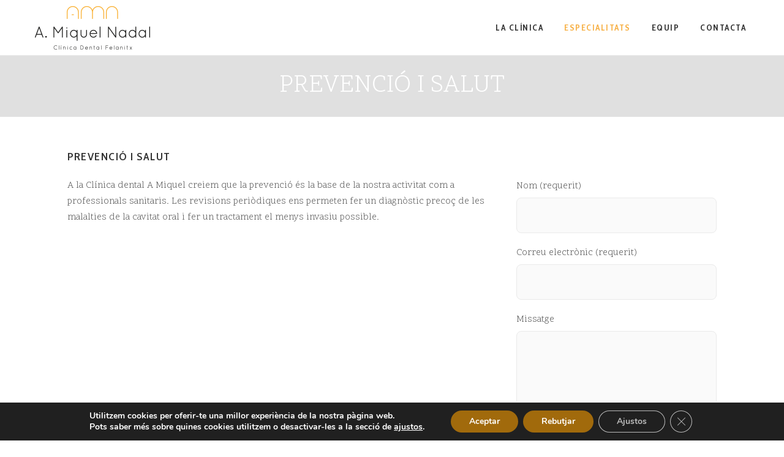

--- FILE ---
content_type: text/html; charset=UTF-8
request_url: http://clinicadentalamiquel.com/especialitats/prevencio-i-salut
body_size: 15302
content:
	<!DOCTYPE html>
<html lang="es">
<head>
	<meta charset="UTF-8" />
	
				<meta name="viewport" content="width=device-width,initial-scale=1,user-scalable=no">
		
            
                        <link rel="shortcut icon" type="image/x-icon" href="http://clinicadentalamiquel.com/wp-content/uploads/2019/12/faviconm.png">
            <link rel="apple-touch-icon" href="http://clinicadentalamiquel.com/wp-content/uploads/2019/12/faviconm.png"/>
        
	<link rel="profile" href="http://gmpg.org/xfn/11" />
	<link rel="pingback" href="http://clinicadentalamiquel.com/xmlrpc.php" />

	<title>Clinica dental AMiquel | PREVENCIÓ I SALUT</title>
<link rel='dns-prefetch' href='//maps.googleapis.com' />
<link rel='dns-prefetch' href='//fonts.googleapis.com' />
<link rel='dns-prefetch' href='//s.w.org' />
<link rel="alternate" type="application/rss+xml" title="Clinica dental AMiquel &raquo; Feed" href="http://clinicadentalamiquel.com/feed" />
<link rel="alternate" type="application/rss+xml" title="Clinica dental AMiquel &raquo; Feed de los comentarios" href="http://clinicadentalamiquel.com/comments/feed" />
		<script type="text/javascript">
			window._wpemojiSettings = {"baseUrl":"https:\/\/s.w.org\/images\/core\/emoji\/12.0.0-1\/72x72\/","ext":".png","svgUrl":"https:\/\/s.w.org\/images\/core\/emoji\/12.0.0-1\/svg\/","svgExt":".svg","source":{"concatemoji":"http:\/\/clinicadentalamiquel.com\/wp-includes\/js\/wp-emoji-release.min.js?ver=5.3.20"}};
			!function(e,a,t){var n,r,o,i=a.createElement("canvas"),p=i.getContext&&i.getContext("2d");function s(e,t){var a=String.fromCharCode;p.clearRect(0,0,i.width,i.height),p.fillText(a.apply(this,e),0,0);e=i.toDataURL();return p.clearRect(0,0,i.width,i.height),p.fillText(a.apply(this,t),0,0),e===i.toDataURL()}function c(e){var t=a.createElement("script");t.src=e,t.defer=t.type="text/javascript",a.getElementsByTagName("head")[0].appendChild(t)}for(o=Array("flag","emoji"),t.supports={everything:!0,everythingExceptFlag:!0},r=0;r<o.length;r++)t.supports[o[r]]=function(e){if(!p||!p.fillText)return!1;switch(p.textBaseline="top",p.font="600 32px Arial",e){case"flag":return s([127987,65039,8205,9895,65039],[127987,65039,8203,9895,65039])?!1:!s([55356,56826,55356,56819],[55356,56826,8203,55356,56819])&&!s([55356,57332,56128,56423,56128,56418,56128,56421,56128,56430,56128,56423,56128,56447],[55356,57332,8203,56128,56423,8203,56128,56418,8203,56128,56421,8203,56128,56430,8203,56128,56423,8203,56128,56447]);case"emoji":return!s([55357,56424,55356,57342,8205,55358,56605,8205,55357,56424,55356,57340],[55357,56424,55356,57342,8203,55358,56605,8203,55357,56424,55356,57340])}return!1}(o[r]),t.supports.everything=t.supports.everything&&t.supports[o[r]],"flag"!==o[r]&&(t.supports.everythingExceptFlag=t.supports.everythingExceptFlag&&t.supports[o[r]]);t.supports.everythingExceptFlag=t.supports.everythingExceptFlag&&!t.supports.flag,t.DOMReady=!1,t.readyCallback=function(){t.DOMReady=!0},t.supports.everything||(n=function(){t.readyCallback()},a.addEventListener?(a.addEventListener("DOMContentLoaded",n,!1),e.addEventListener("load",n,!1)):(e.attachEvent("onload",n),a.attachEvent("onreadystatechange",function(){"complete"===a.readyState&&t.readyCallback()})),(n=t.source||{}).concatemoji?c(n.concatemoji):n.wpemoji&&n.twemoji&&(c(n.twemoji),c(n.wpemoji)))}(window,document,window._wpemojiSettings);
		</script>
		<style type="text/css">
img.wp-smiley,
img.emoji {
	display: inline !important;
	border: none !important;
	box-shadow: none !important;
	height: 1em !important;
	width: 1em !important;
	margin: 0 .07em !important;
	vertical-align: -0.1em !important;
	background: none !important;
	padding: 0 !important;
}
</style>
	<link rel='stylesheet' id='layerslider-css'  href='http://clinicadentalamiquel.com/wp-content/plugins/LayerSlider/static/layerslider/css/layerslider.css?ver=6.9.2' type='text/css' media='all' />
<link rel='stylesheet' id='wp-block-library-css'  href='http://clinicadentalamiquel.com/wp-includes/css/dist/block-library/style.min.css?ver=5.3.20' type='text/css' media='all' />
<link rel='stylesheet' id='contact-form-7-css'  href='http://clinicadentalamiquel.com/wp-content/plugins/contact-form-7/includes/css/styles.css?ver=5.1.6' type='text/css' media='all' />
<link rel='stylesheet' id='rs-plugin-settings-css'  href='http://clinicadentalamiquel.com/wp-content/plugins/revslider/public/assets/css/rs6.css?ver=6.1.3' type='text/css' media='all' />
<style id='rs-plugin-settings-inline-css' type='text/css'>
#rs-demo-id {}
</style>
<link rel='stylesheet' id='mediaelement-css'  href='http://clinicadentalamiquel.com/wp-includes/js/mediaelement/mediaelementplayer-legacy.min.css?ver=4.2.13-9993131' type='text/css' media='all' />
<link rel='stylesheet' id='wp-mediaelement-css'  href='http://clinicadentalamiquel.com/wp-includes/js/mediaelement/wp-mediaelement.min.css?ver=5.3.20' type='text/css' media='all' />
<link rel='stylesheet' id='bridge-default-style-css'  href='http://clinicadentalamiquel.com/wp-content/themes/bridge/style.css?ver=5.3.20' type='text/css' media='all' />
<link rel='stylesheet' id='bridge-qode-font_awesome-css'  href='http://clinicadentalamiquel.com/wp-content/themes/bridge/css/font-awesome/css/font-awesome.min.css?ver=5.3.20' type='text/css' media='all' />
<link rel='stylesheet' id='bridge-qode-font_elegant-css'  href='http://clinicadentalamiquel.com/wp-content/themes/bridge/css/elegant-icons/style.min.css?ver=5.3.20' type='text/css' media='all' />
<link rel='stylesheet' id='bridge-qode-linea_icons-css'  href='http://clinicadentalamiquel.com/wp-content/themes/bridge/css/linea-icons/style.css?ver=5.3.20' type='text/css' media='all' />
<link rel='stylesheet' id='bridge-qode-dripicons-css'  href='http://clinicadentalamiquel.com/wp-content/themes/bridge/css/dripicons/dripicons.css?ver=5.3.20' type='text/css' media='all' />
<link rel='stylesheet' id='bridge-qode-kiko-css'  href='http://clinicadentalamiquel.com/wp-content/themes/bridge/css/kiko/kiko-all.css?ver=5.3.20' type='text/css' media='all' />
<link rel='stylesheet' id='bridge-stylesheet-css'  href='http://clinicadentalamiquel.com/wp-content/themes/bridge/css/stylesheet.min.css?ver=5.3.20' type='text/css' media='all' />
<style id='bridge-stylesheet-inline-css' type='text/css'>
   .page-id-668.disabled_footer_top .footer_top_holder, .page-id-668.disabled_footer_bottom .footer_bottom_holder { display: none;}


</style>
<link rel='stylesheet' id='bridge-print-css'  href='http://clinicadentalamiquel.com/wp-content/themes/bridge/css/print.css?ver=5.3.20' type='text/css' media='all' />
<link rel='stylesheet' id='bridge-style-dynamic-css'  href='http://clinicadentalamiquel.com/wp-content/themes/bridge/css/style_dynamic.css?ver=1591181672' type='text/css' media='all' />
<link rel='stylesheet' id='bridge-responsive-css'  href='http://clinicadentalamiquel.com/wp-content/themes/bridge/css/responsive.min.css?ver=5.3.20' type='text/css' media='all' />
<link rel='stylesheet' id='bridge-style-dynamic-responsive-css'  href='http://clinicadentalamiquel.com/wp-content/themes/bridge/css/style_dynamic_responsive.css?ver=1591181672' type='text/css' media='all' />
<style id='bridge-style-dynamic-responsive-inline-css' type='text/css'>
 .q_icon_with_title.tiny .icon_holder img {
    width: auto;
}

.q_icon_with_title .icon_text_inner .icon_title{
    margin-bottom: 13px;
}

.q_icon_with_title .icon_text_inner {
    padding: 0 0 12px;
}


.qode_video_box .qode_video_image .qode_video_box_button_arrow {
    border-top: 15px solid transparent;
    border-left: 22px solid #fff;
    border-bottom: 15px solid transparent;
}

.q_counter_holder p.counter_text {
    margin: 7px 0 0;
    font-family: 'Cabin Condensed', sans-serif;
    letter-spacing: 2px;
}

.q_counter_holder span.counter {
    font-family: 'Scope One', sans-serif;
}



.qode-btn.qode-btn-icon.qode-btn-solid {
    line-height: 50px;
}

.qode-btn.qode-btn-icon {
    height: 50px;
}

.qode-btn.qode-btn-icon.qode-btn-icon-rotate .qode-button-v2-icon-holder .qode-button-v2-icon-holder-inner{
    margin-top: 4px;
    color: #ff0000;
}

.qode-btn.qode-btn-icon.qode-btn-icon-rotate .qode-button-v2-icon-holder:before{
    color: #ff0000;
    top: 1px;
}

.qode-btn.qode-btn-icon.qode-btn-icon-rotate .qode-button-v2-icon-holder .qode-button-v2-icon-holder-inner {
    padding: 0 10px 0 6px;
}


.qode-btn.qode-btn-icon .qode-button-v2-icon-holder {
    font-size: 26px;
}

.q_price_table,
.price_table_inner ul li.table_title .title_content {
    color:#333;
    }

.q_price_table .price_table_inner {
    background-color: #fafafa;
    border: 1px solid #c3c3c34a;
}
}

.q_price_table {
    border-top: 0px!important;
}

.price_table_inner ul li.pricing_table_content li {
    font-size: 15px;
    font-family: 'Scope One', sans-serif;
    font-weight: 400;
    line-height: 25px;
    color: #333;
}

.price_table_inner ul li.pricing_table_content {
    padding: 20px;
}

.price_table_inner .price_button {
    padding: 0 0 40px;
}

.price_table_inner ul li.table_title .title_content {
    font-weight: 400;
    font-size: 24px;
    line-height: 34px;
    color: #333;
}

.price_table_inner ul li.table_title {
    padding: 30px 25px 16px;
}

.q_price_table.active .active_text {
    font-size: 15px;
    line-height: 49px;
    color: #fff;
    text-transform: uppercase;
    font-weight: 600;
    letter-spacing: 2px;
    background-color: #000;
}

@media only screen and (min-width: 767px){
.q_price_table.active .active_text {
    top: -50px;
}
}

.price_in_table .price {
    font-size: 54px;
    line-height: 64px;
    padding: 0 0px 0px 8px;
    font-weight: 600;
    color:#333;
    font-family: 'Scope One', sans-serif;
}

.price_in_table .mark {
    vertical-align: bottom;
    position: relative;
    font-size: 16px;
    font-weight: 600;
    text-transform: none;
    top: -3px;
}

.price_in_table .value {
    font-size: 16px;
    font-weight: 600;
    top: 8px;
}

 @media only screen and (max-width: 600px) {
.qode_pricing_tables .q_price_table.active {
margin-top: 35px;
margin-bottom: 50px;
}
}

.q_price_table.active .price_table_inner .price_button {
    margin-bottom: 31px;
}

.qode-btn.qode-btn-icon.qode-btn-icon-rotate.button-slider .qode-button-v2-icon-holder:before, .qode-btn.qode-btn-icon.qode-btn-icon-rotate.button-slider .qode-button-v2-icon-holder .qode-button-v2-icon-holder-inner{
    color: white;
}

.qbutton.big_large, .qbutton.big_large_full_width {
    letter-spacing: 3px;
    font-weight: 600;
   }

.q_price_table {
    border-top: 0px;
}

.q_progress_bar {
    margin: 0 0 20px;
}

@media only screen and (min-width: 768px){
    .qode-advanced-image-gallery .qode-aig-masonry.qode-aig-four-columns .qode-aig-image{
        width: 25%;
    }
    .qode-advanced-image-gallery .qode-aig-masonry.qode-aig-four-columns .qode-aig-image.qode-aig-large-masonry-item{
        width: 50%;
    }
}



.testimonials_holder .flex-direction-nav a {
    width: 36px;
    height: 36px;
    border: 1px solid #ff0000;
    border-radius: 50%;
    background-color: #ff0000;
}

.testimonials_holder .flex-direction-nav a:before {
    height: 35px;
    width: 34px;
    line-height: 34px;
    font-size: 20px;
    color: #fff;
}

.testimonials_holder .flex-direction-nav a:hover {
    background-color: #e60d14;
}

.qode_image_gallery_no_space .controls a.next-slide span, .qode_image_gallery_no_space .controls a.prev-slide span {
    background-color: #ff0000;
    border: 1px solid #ff0000;
    color: #fff;
}

.qode_image_gallery_no_space .controls a:hover span{
    background-color: #e60d14 !important;
}

#back_to_top span i {
    font-size: 25px;
    line-height: 58px;
}

@media only screen and (max-width: 768px){
    .qbutton.medium{
        padding: 0 40px;
    }

    .qbutton.big_large_full_width{
        height: 110px;
        line-height: 110px;
        font-size: 26px;
        padding: 0;
    }
}

header:not(.with_hover_bg_color) nav.main_menu>ul>li:hover>a{
    opacity: 1;
}

nav.main_menu ul li a span.underline_dash{
    bottom: -1px;
    border-radius: 5px;
    width: 104%;
}

@media only screen and (max-width: 800px){
    .qode_image_gallery_no_space ul li{
        width: 50%;
        float: left;
    }
}

@media only screen and (max-width: 480px){
    .qode_image_gallery_no_space ul li{
        width: 100%;
        float: none;
    }
}

@media only screen and (max-width: 768px){
.title.title_size_large h1 {
    font-size: 60px!important;
    line-height: 70px!important;
}
}

@media only screen and (max-width: 480px){
.title.title_size_large h1 {
    font-size: 40px!important;
    line-height: 50px!important;
}
}

.q_icon_with_title .icon_title_holder {
    margin: 0px;
}
</style>
<link rel='stylesheet' id='js_composer_front-css'  href='http://clinicadentalamiquel.com/wp-content/plugins/js_composer/assets/css/js_composer.min.css?ver=6.0.5' type='text/css' media='all' />
<link rel='stylesheet' id='bridge-style-handle-google-fonts-css'  href='http://fonts.googleapis.com/css?family=Raleway%3A100%2C200%2C300%2C400%2C500%2C600%2C700%2C800%2C900%2C100italic%2C300italic%2C400italic%2C700italic%7CScope+One%3A100%2C200%2C300%2C400%2C500%2C600%2C700%2C800%2C900%2C100italic%2C300italic%2C400italic%2C700italic%7CCabin+Condensed%3A100%2C200%2C300%2C400%2C500%2C600%2C700%2C800%2C900%2C100italic%2C300italic%2C400italic%2C700italic&#038;subset=latin%2Clatin-ext&#038;ver=1.0.0' type='text/css' media='all' />
<link rel='stylesheet' id='bridge-core-dashboard-style-css'  href='http://clinicadentalamiquel.com/wp-content/plugins/bridge-core/modules/core-dashboard/assets/css/core-dashboard.min.css?ver=5.3.20' type='text/css' media='all' />
<!--[if lt IE 9]>
<link rel='stylesheet' id='vc_lte_ie9-css'  href='http://clinicadentalamiquel.com/wp-content/plugins/js_composer/assets/css/vc_lte_ie9.min.css?ver=6.0.5' type='text/css' media='screen' />
<![endif]-->
<link rel='stylesheet' id='elementor-icons-css'  href='http://clinicadentalamiquel.com/wp-content/plugins/elementor/assets/lib/eicons/css/elementor-icons.min.css?ver=5.16.0' type='text/css' media='all' />
<link rel='stylesheet' id='elementor-frontend-legacy-css'  href='http://clinicadentalamiquel.com/wp-content/plugins/elementor/assets/css/frontend-legacy.min.css?ver=3.9.1' type='text/css' media='all' />
<link rel='stylesheet' id='elementor-frontend-css'  href='http://clinicadentalamiquel.com/wp-content/plugins/elementor/assets/css/frontend.min.css?ver=3.9.1' type='text/css' media='all' />
<link rel='stylesheet' id='elementor-global-css'  href='http://clinicadentalamiquel.com/wp-content/uploads/elementor/css/global.css?ver=1671188296' type='text/css' media='all' />
<link rel='stylesheet' id='elementor-post-668-css'  href='http://clinicadentalamiquel.com/wp-content/uploads/elementor/css/post-668.css?ver=1671270919' type='text/css' media='all' />
<link rel='stylesheet' id='bridge-childstyle-css'  href='http://clinicadentalamiquel.com/wp-content/themes/bridge-child/style.css?ver=5.3.20' type='text/css' media='all' />
<link rel='stylesheet' id='moove_gdpr_frontend-css'  href='http://clinicadentalamiquel.com/wp-content/plugins/gdpr-cookie-compliance/dist/styles/gdpr-main.css?ver=4.12.4' type='text/css' media='all' />
<style id='moove_gdpr_frontend-inline-css' type='text/css'>
#moove_gdpr_cookie_modal,#moove_gdpr_cookie_info_bar,.gdpr_cookie_settings_shortcode_content{font-family:Nunito,sans-serif}#moove_gdpr_save_popup_settings_button{background-color:#373737;color:#fff}#moove_gdpr_save_popup_settings_button:hover{background-color:#000}#moove_gdpr_cookie_info_bar .moove-gdpr-info-bar-container .moove-gdpr-info-bar-content a.mgbutton,#moove_gdpr_cookie_info_bar .moove-gdpr-info-bar-container .moove-gdpr-info-bar-content button.mgbutton{background-color:#a16a0c}#moove_gdpr_cookie_modal .moove-gdpr-modal-content .moove-gdpr-modal-footer-content .moove-gdpr-button-holder a.mgbutton,#moove_gdpr_cookie_modal .moove-gdpr-modal-content .moove-gdpr-modal-footer-content .moove-gdpr-button-holder button.mgbutton,.gdpr_cookie_settings_shortcode_content .gdpr-shr-button.button-green{background-color:#a16a0c;border-color:#a16a0c}#moove_gdpr_cookie_modal .moove-gdpr-modal-content .moove-gdpr-modal-footer-content .moove-gdpr-button-holder a.mgbutton:hover,#moove_gdpr_cookie_modal .moove-gdpr-modal-content .moove-gdpr-modal-footer-content .moove-gdpr-button-holder button.mgbutton:hover,.gdpr_cookie_settings_shortcode_content .gdpr-shr-button.button-green:hover{background-color:#fff;color:#a16a0c}#moove_gdpr_cookie_modal .moove-gdpr-modal-content .moove-gdpr-modal-close i,#moove_gdpr_cookie_modal .moove-gdpr-modal-content .moove-gdpr-modal-close span.gdpr-icon{background-color:#a16a0c;border:1px solid #a16a0c}#moove_gdpr_cookie_info_bar span.change-settings-button.focus-g,#moove_gdpr_cookie_info_bar span.change-settings-button:focus{-webkit-box-shadow:0 0 1px 3px #a16a0c;-moz-box-shadow:0 0 1px 3px #a16a0c;box-shadow:0 0 1px 3px #a16a0c}#moove_gdpr_cookie_modal .moove-gdpr-modal-content .moove-gdpr-modal-close i:hover,#moove_gdpr_cookie_modal .moove-gdpr-modal-content .moove-gdpr-modal-close span.gdpr-icon:hover,#moove_gdpr_cookie_info_bar span[data-href]>u.change-settings-button{color:#a16a0c}#moove_gdpr_cookie_modal .moove-gdpr-modal-content .moove-gdpr-modal-left-content #moove-gdpr-menu li.menu-item-selected a span.gdpr-icon,#moove_gdpr_cookie_modal .moove-gdpr-modal-content .moove-gdpr-modal-left-content #moove-gdpr-menu li.menu-item-selected button span.gdpr-icon{color:inherit}#moove_gdpr_cookie_modal .moove-gdpr-modal-content .moove-gdpr-modal-left-content #moove-gdpr-menu li a span.gdpr-icon,#moove_gdpr_cookie_modal .moove-gdpr-modal-content .moove-gdpr-modal-left-content #moove-gdpr-menu li button span.gdpr-icon{color:inherit}#moove_gdpr_cookie_modal .gdpr-acc-link{line-height:0;font-size:0;color:transparent;position:absolute}#moove_gdpr_cookie_modal .moove-gdpr-modal-content .moove-gdpr-modal-close:hover i,#moove_gdpr_cookie_modal .moove-gdpr-modal-content .moove-gdpr-modal-left-content #moove-gdpr-menu li a,#moove_gdpr_cookie_modal .moove-gdpr-modal-content .moove-gdpr-modal-left-content #moove-gdpr-menu li button,#moove_gdpr_cookie_modal .moove-gdpr-modal-content .moove-gdpr-modal-left-content #moove-gdpr-menu li button i,#moove_gdpr_cookie_modal .moove-gdpr-modal-content .moove-gdpr-modal-left-content #moove-gdpr-menu li a i,#moove_gdpr_cookie_modal .moove-gdpr-modal-content .moove-gdpr-tab-main .moove-gdpr-tab-main-content a:hover,#moove_gdpr_cookie_info_bar.moove-gdpr-dark-scheme .moove-gdpr-info-bar-container .moove-gdpr-info-bar-content a.mgbutton:hover,#moove_gdpr_cookie_info_bar.moove-gdpr-dark-scheme .moove-gdpr-info-bar-container .moove-gdpr-info-bar-content button.mgbutton:hover,#moove_gdpr_cookie_info_bar.moove-gdpr-dark-scheme .moove-gdpr-info-bar-container .moove-gdpr-info-bar-content a:hover,#moove_gdpr_cookie_info_bar.moove-gdpr-dark-scheme .moove-gdpr-info-bar-container .moove-gdpr-info-bar-content button:hover,#moove_gdpr_cookie_info_bar.moove-gdpr-dark-scheme .moove-gdpr-info-bar-container .moove-gdpr-info-bar-content span.change-settings-button:hover,#moove_gdpr_cookie_info_bar.moove-gdpr-dark-scheme .moove-gdpr-info-bar-container .moove-gdpr-info-bar-content u.change-settings-button:hover,#moove_gdpr_cookie_info_bar span[data-href]>u.change-settings-button,#moove_gdpr_cookie_info_bar.moove-gdpr-dark-scheme .moove-gdpr-info-bar-container .moove-gdpr-info-bar-content a.mgbutton.focus-g,#moove_gdpr_cookie_info_bar.moove-gdpr-dark-scheme .moove-gdpr-info-bar-container .moove-gdpr-info-bar-content button.mgbutton.focus-g,#moove_gdpr_cookie_info_bar.moove-gdpr-dark-scheme .moove-gdpr-info-bar-container .moove-gdpr-info-bar-content a.focus-g,#moove_gdpr_cookie_info_bar.moove-gdpr-dark-scheme .moove-gdpr-info-bar-container .moove-gdpr-info-bar-content button.focus-g,#moove_gdpr_cookie_info_bar.moove-gdpr-dark-scheme .moove-gdpr-info-bar-container .moove-gdpr-info-bar-content a.mgbutton:focus,#moove_gdpr_cookie_info_bar.moove-gdpr-dark-scheme .moove-gdpr-info-bar-container .moove-gdpr-info-bar-content button.mgbutton:focus,#moove_gdpr_cookie_info_bar.moove-gdpr-dark-scheme .moove-gdpr-info-bar-container .moove-gdpr-info-bar-content a:focus,#moove_gdpr_cookie_info_bar.moove-gdpr-dark-scheme .moove-gdpr-info-bar-container .moove-gdpr-info-bar-content button:focus,#moove_gdpr_cookie_info_bar.moove-gdpr-dark-scheme .moove-gdpr-info-bar-container .moove-gdpr-info-bar-content span.change-settings-button.focus-g,span.change-settings-button:focus,#moove_gdpr_cookie_info_bar.moove-gdpr-dark-scheme .moove-gdpr-info-bar-container .moove-gdpr-info-bar-content u.change-settings-button.focus-g,#moove_gdpr_cookie_info_bar.moove-gdpr-dark-scheme .moove-gdpr-info-bar-container .moove-gdpr-info-bar-content u.change-settings-button:focus{color:#a16a0c}#moove_gdpr_cookie_modal.gdpr_lightbox-hide{display:none}
</style>
<script type='text/javascript'>
/* <![CDATA[ */
var LS_Meta = {"v":"6.9.2"};
/* ]]> */
</script>
<script type='text/javascript' src='http://clinicadentalamiquel.com/wp-content/plugins/LayerSlider/static/layerslider/js/greensock.js?ver=1.19.0'></script>
<script type='text/javascript' src='http://clinicadentalamiquel.com/wp-includes/js/jquery/jquery.js?ver=1.12.4-wp'></script>
<script type='text/javascript' src='http://clinicadentalamiquel.com/wp-includes/js/jquery/jquery-migrate.min.js?ver=1.4.1'></script>
<script type='text/javascript' src='http://clinicadentalamiquel.com/wp-content/plugins/LayerSlider/static/layerslider/js/layerslider.kreaturamedia.jquery.js?ver=6.9.2'></script>
<script type='text/javascript' src='http://clinicadentalamiquel.com/wp-content/plugins/LayerSlider/static/layerslider/js/layerslider.transitions.js?ver=6.9.2'></script>
<script type='text/javascript' src='http://clinicadentalamiquel.com/wp-content/plugins/revslider/public/assets/js/revolution.tools.min.js?ver=6.0'></script>
<script type='text/javascript' src='http://clinicadentalamiquel.com/wp-content/plugins/revslider/public/assets/js/rs6.min.js?ver=6.1.3'></script>
<meta name="generator" content="Powered by LayerSlider 6.9.2 - Multi-Purpose, Responsive, Parallax, Mobile-Friendly Slider Plugin for WordPress." />
<!-- LayerSlider updates and docs at: https://layerslider.kreaturamedia.com -->
<link rel='https://api.w.org/' href='http://clinicadentalamiquel.com/wp-json/' />
<link rel="EditURI" type="application/rsd+xml" title="RSD" href="http://clinicadentalamiquel.com/xmlrpc.php?rsd" />
<link rel="wlwmanifest" type="application/wlwmanifest+xml" href="http://clinicadentalamiquel.com/wp-includes/wlwmanifest.xml" /> 
<meta name="generator" content="WordPress 5.3.20" />
<link rel="canonical" href="http://clinicadentalamiquel.com/especialitats/prevencio-i-salut" />
<link rel='shortlink' href='http://clinicadentalamiquel.com/?p=668' />
<link rel="alternate" type="application/json+oembed" href="http://clinicadentalamiquel.com/wp-json/oembed/1.0/embed?url=http%3A%2F%2Fclinicadentalamiquel.com%2Fespecialitats%2Fprevencio-i-salut" />
<link rel="alternate" type="text/xml+oembed" href="http://clinicadentalamiquel.com/wp-json/oembed/1.0/embed?url=http%3A%2F%2Fclinicadentalamiquel.com%2Fespecialitats%2Fprevencio-i-salut&#038;format=xml" />
<style type="text/css">.recentcomments a{display:inline !important;padding:0 !important;margin:0 !important;}</style><meta name="generator" content="Powered by WPBakery Page Builder - drag and drop page builder for WordPress."/>
<meta name="generator" content="Powered by Slider Revolution 6.1.3 - responsive, Mobile-Friendly Slider Plugin for WordPress with comfortable drag and drop interface." />
<script type="text/javascript">function setREVStartSize(t){try{var h,e=document.getElementById(t.c).parentNode.offsetWidth;if(e=0===e||isNaN(e)?window.innerWidth:e,t.tabw=void 0===t.tabw?0:parseInt(t.tabw),t.thumbw=void 0===t.thumbw?0:parseInt(t.thumbw),t.tabh=void 0===t.tabh?0:parseInt(t.tabh),t.thumbh=void 0===t.thumbh?0:parseInt(t.thumbh),t.tabhide=void 0===t.tabhide?0:parseInt(t.tabhide),t.thumbhide=void 0===t.thumbhide?0:parseInt(t.thumbhide),t.mh=void 0===t.mh||""==t.mh||"auto"===t.mh?0:parseInt(t.mh,0),"fullscreen"===t.layout||"fullscreen"===t.l)h=Math.max(t.mh,window.innerHeight);else{for(var i in t.gw=Array.isArray(t.gw)?t.gw:[t.gw],t.rl)void 0!==t.gw[i]&&0!==t.gw[i]||(t.gw[i]=t.gw[i-1]);for(var i in t.gh=void 0===t.el||""===t.el||Array.isArray(t.el)&&0==t.el.length?t.gh:t.el,t.gh=Array.isArray(t.gh)?t.gh:[t.gh],t.rl)void 0!==t.gh[i]&&0!==t.gh[i]||(t.gh[i]=t.gh[i-1]);var r,a=new Array(t.rl.length),n=0;for(var i in t.tabw=t.tabhide>=e?0:t.tabw,t.thumbw=t.thumbhide>=e?0:t.thumbw,t.tabh=t.tabhide>=e?0:t.tabh,t.thumbh=t.thumbhide>=e?0:t.thumbh,t.rl)a[i]=t.rl[i]<window.innerWidth?0:t.rl[i];for(var i in r=a[0],a)r>a[i]&&0<a[i]&&(r=a[i],n=i);var d=e>t.gw[n]+t.tabw+t.thumbw?1:(e-(t.tabw+t.thumbw))/t.gw[n];h=t.gh[n]*d+(t.tabh+t.thumbh)}void 0===window.rs_init_css&&(window.rs_init_css=document.head.appendChild(document.createElement("style"))),document.getElementById(t.c).height=h,window.rs_init_css.innerHTML+="#"+t.c+"_wrapper { height: "+h+"px }"}catch(t){console.log("Failure at Presize of Slider:"+t)}};</script>
<noscript><style> .wpb_animate_when_almost_visible { opacity: 1; }</style></noscript></head>

<body class="page-template-default page page-id-668 page-child parent-pageid-456 bridge-core-2.0.5  qode_grid_1200 footer_responsive_adv qode-child-theme-ver-1.0.0 qode-theme-ver-19.2.1 qode-theme-bridge disabled_footer_bottom qode_advanced_footer_responsive_1000 wpb-js-composer js-comp-ver-6.0.5 vc_responsive elementor-default elementor-kit- elementor-page elementor-page-668" itemscope itemtype="http://schema.org/WebPage">




<div class="wrapper">
	<div class="wrapper_inner">

    
		<!-- Google Analytics start -->
				<!-- Google Analytics end -->

		
	<header class=" scroll_header_top_area  stick scrolled_not_transparent with_border page_header">
	<div class="header_inner clearfix">
				<div class="header_top_bottom_holder">
			
			<div class="header_bottom clearfix" style=' background-color:rgba(255, 255, 255, 1);' >
											<div class="header_inner_left">
																	<div class="mobile_menu_button">
		<span>
			<i class="qode_icon_font_awesome fa fa-bars " ></i>		</span>
	</div>
								<div class="logo_wrapper" >
	<div class="q_logo">
		<a itemprop="url" href="http://clinicadentalamiquel.com/" >
             <img itemprop="image" class="normal" src="http://clinicadentalamiquel.com/wp-content/uploads/2019/11/logo-amiquelweb.png" alt="Logo"> 			 <img itemprop="image" class="light" src="http://clinicadentalamiquel.com/wp-content/uploads/2019/11/logo-amiquelweb.png" alt="Logo"/> 			 <img itemprop="image" class="dark" src="http://clinicadentalamiquel.com/wp-content/uploads/2019/11/logo-amiquelweb.png" alt="Logo"/> 			 <img itemprop="image" class="sticky" src="http://clinicadentalamiquel.com/wp-content/uploads/2019/11/logo-amiquelweb.png" alt="Logo"/> 			 <img itemprop="image" class="mobile" src="http://clinicadentalamiquel.com/wp-content/uploads/2019/11/logo-amiquelweb.png" alt="Logo"/> 					</a>
	</div>
	</div>															</div>
															<div class="header_inner_right">
									<div class="side_menu_button_wrapper right">
																														<div class="side_menu_button">
																																	
										</div>
									</div>
								</div>
							
							
							<nav class="main_menu drop_down right">
								<ul id="menu-header-menu" class=""><li id="nav-menu-item-363" class="menu-item menu-item-type-post_type menu-item-object-page menu-item-home  narrow"><a href="http://clinicadentalamiquel.com/" class=""><i class="menu_icon blank fa"></i><span>LA CLÍNICA</span><span class="plus"></span></a></li>
<li id="nav-menu-item-461" class="menu-item menu-item-type-post_type menu-item-object-page current-page-ancestor current-menu-ancestor current-menu-parent current-page-parent current_page_parent current_page_ancestor menu-item-has-children active has_sub narrow"><a href="http://clinicadentalamiquel.com/especialitats" class=" current "><i class="menu_icon blank fa"></i><span>Especialitats</span><span class="plus"></span></a>
<div class="second"><div class="inner"><ul>
	<li id="nav-menu-item-696" class="menu-item menu-item-type-post_type menu-item-object-page current-menu-item page_item page-item-668 current_page_item "><a href="http://clinicadentalamiquel.com/especialitats/prevencio-i-salut" class=""><i class="menu_icon blank fa"></i><span>PREVENCIÓ I SALUT</span><span class="plus"></span></a></li>
	<li id="nav-menu-item-695" class="menu-item menu-item-type-post_type menu-item-object-page "><a href="http://clinicadentalamiquel.com/especialitats/endodoncia-microscopica" class=""><i class="menu_icon blank fa"></i><span>ENDODÒNCIA MICROSCÒPICA</span><span class="plus"></span></a></li>
	<li id="nav-menu-item-694" class="menu-item menu-item-type-post_type menu-item-object-page "><a href="http://clinicadentalamiquel.com/especialitats/periodoncia" class=""><i class="menu_icon blank fa"></i><span>PERIODÒNCIA</span><span class="plus"></span></a></li>
	<li id="nav-menu-item-693" class="menu-item menu-item-type-post_type menu-item-object-page "><a href="http://clinicadentalamiquel.com/especialitats/estetica" class=""><i class="menu_icon blank fa"></i><span>ESTÈTICA</span><span class="plus"></span></a></li>
	<li id="nav-menu-item-692" class="menu-item menu-item-type-post_type menu-item-object-page "><a href="http://clinicadentalamiquel.com/especialitats/prostodoncia" class=""><i class="menu_icon blank fa"></i><span>PROSTODÒNCIA</span><span class="plus"></span></a></li>
	<li id="nav-menu-item-718" class="menu-item menu-item-type-post_type menu-item-object-page "><a href="http://clinicadentalamiquel.com/especialitats/implantologia" class=""><i class="menu_icon blank fa"></i><span>IMPLANTOLOGIA</span><span class="plus"></span></a></li>
	<li id="nav-menu-item-717" class="menu-item menu-item-type-post_type menu-item-object-page "><a href="http://clinicadentalamiquel.com/especialitats/odontopediatria-2" class=""><i class="menu_icon blank fa"></i><span>ODONTOPEDIATRIA</span><span class="plus"></span></a></li>
	<li id="nav-menu-item-716" class="menu-item menu-item-type-post_type menu-item-object-page "><a href="http://clinicadentalamiquel.com/especialitats/ortodoncia" class=""><i class="menu_icon blank fa"></i><span>ORTODÒNCIA</span><span class="plus"></span></a></li>
	<li id="nav-menu-item-715" class="menu-item menu-item-type-post_type menu-item-object-page "><a href="http://clinicadentalamiquel.com/especialitats/atm-disfuncio-temporomandibular-i-bruxisme" class=""><i class="menu_icon blank fa"></i><span>ATM / DISFUNCIÓ TEMPOROMANDIBULAR I BRUXISME</span><span class="plus"></span></a></li>
	<li id="nav-menu-item-719" class="menu-item menu-item-type-post_type menu-item-object-page "><a href="http://clinicadentalamiquel.com/especialitats/trastorns-de-la-son-roncopaties-i-apnea-de-la-son" class=""><i class="menu_icon blank fa"></i><span>TRASTORNS DE LA SON: RONCOPATIES I APNEA DE LA SON</span><span class="plus"></span></a></li>
</ul></div></div>
</li>
<li id="nav-menu-item-770" class="menu-item menu-item-type-post_type menu-item-object-page  narrow"><a href="http://clinicadentalamiquel.com/equip" class=""><i class="menu_icon blank fa"></i><span>Equip</span><span class="plus"></span></a></li>
<li id="nav-menu-item-361" class="menu-item menu-item-type-post_type menu-item-object-page  narrow"><a href="http://clinicadentalamiquel.com/contacta" class=""><i class="menu_icon blank fa"></i><span>CONTACTA</span><span class="plus"></span></a></li>
</ul>							</nav>
														<nav class="mobile_menu">
	<ul id="menu-header-menu-1" class=""><li id="mobile-menu-item-363" class="menu-item menu-item-type-post_type menu-item-object-page menu-item-home "><a href="http://clinicadentalamiquel.com/" class=""><span>LA CLÍNICA</span></a><span class="mobile_arrow"><i class="fa fa-angle-right"></i><i class="fa fa-angle-down"></i></span></li>
<li id="mobile-menu-item-461" class="menu-item menu-item-type-post_type menu-item-object-page current-page-ancestor current-menu-ancestor current-menu-parent current-page-parent current_page_parent current_page_ancestor menu-item-has-children active has_sub"><a href="http://clinicadentalamiquel.com/especialitats" class=" current "><span>Especialitats</span></a><span class="mobile_arrow"><i class="fa fa-angle-right"></i><i class="fa fa-angle-down"></i></span>
<ul class="sub_menu">
	<li id="mobile-menu-item-696" class="menu-item menu-item-type-post_type menu-item-object-page current-menu-item page_item page-item-668 current_page_item "><a href="http://clinicadentalamiquel.com/especialitats/prevencio-i-salut" class=""><span>PREVENCIÓ I SALUT</span></a><span class="mobile_arrow"><i class="fa fa-angle-right"></i><i class="fa fa-angle-down"></i></span></li>
	<li id="mobile-menu-item-695" class="menu-item menu-item-type-post_type menu-item-object-page "><a href="http://clinicadentalamiquel.com/especialitats/endodoncia-microscopica" class=""><span>ENDODÒNCIA MICROSCÒPICA</span></a><span class="mobile_arrow"><i class="fa fa-angle-right"></i><i class="fa fa-angle-down"></i></span></li>
	<li id="mobile-menu-item-694" class="menu-item menu-item-type-post_type menu-item-object-page "><a href="http://clinicadentalamiquel.com/especialitats/periodoncia" class=""><span>PERIODÒNCIA</span></a><span class="mobile_arrow"><i class="fa fa-angle-right"></i><i class="fa fa-angle-down"></i></span></li>
	<li id="mobile-menu-item-693" class="menu-item menu-item-type-post_type menu-item-object-page "><a href="http://clinicadentalamiquel.com/especialitats/estetica" class=""><span>ESTÈTICA</span></a><span class="mobile_arrow"><i class="fa fa-angle-right"></i><i class="fa fa-angle-down"></i></span></li>
	<li id="mobile-menu-item-692" class="menu-item menu-item-type-post_type menu-item-object-page "><a href="http://clinicadentalamiquel.com/especialitats/prostodoncia" class=""><span>PROSTODÒNCIA</span></a><span class="mobile_arrow"><i class="fa fa-angle-right"></i><i class="fa fa-angle-down"></i></span></li>
	<li id="mobile-menu-item-718" class="menu-item menu-item-type-post_type menu-item-object-page "><a href="http://clinicadentalamiquel.com/especialitats/implantologia" class=""><span>IMPLANTOLOGIA</span></a><span class="mobile_arrow"><i class="fa fa-angle-right"></i><i class="fa fa-angle-down"></i></span></li>
	<li id="mobile-menu-item-717" class="menu-item menu-item-type-post_type menu-item-object-page "><a href="http://clinicadentalamiquel.com/especialitats/odontopediatria-2" class=""><span>ODONTOPEDIATRIA</span></a><span class="mobile_arrow"><i class="fa fa-angle-right"></i><i class="fa fa-angle-down"></i></span></li>
	<li id="mobile-menu-item-716" class="menu-item menu-item-type-post_type menu-item-object-page "><a href="http://clinicadentalamiquel.com/especialitats/ortodoncia" class=""><span>ORTODÒNCIA</span></a><span class="mobile_arrow"><i class="fa fa-angle-right"></i><i class="fa fa-angle-down"></i></span></li>
	<li id="mobile-menu-item-715" class="menu-item menu-item-type-post_type menu-item-object-page "><a href="http://clinicadentalamiquel.com/especialitats/atm-disfuncio-temporomandibular-i-bruxisme" class=""><span>ATM / DISFUNCIÓ TEMPOROMANDIBULAR I BRUXISME</span></a><span class="mobile_arrow"><i class="fa fa-angle-right"></i><i class="fa fa-angle-down"></i></span></li>
	<li id="mobile-menu-item-719" class="menu-item menu-item-type-post_type menu-item-object-page "><a href="http://clinicadentalamiquel.com/especialitats/trastorns-de-la-son-roncopaties-i-apnea-de-la-son" class=""><span>TRASTORNS DE LA SON: RONCOPATIES I APNEA DE LA SON</span></a><span class="mobile_arrow"><i class="fa fa-angle-right"></i><i class="fa fa-angle-down"></i></span></li>
</ul>
</li>
<li id="mobile-menu-item-770" class="menu-item menu-item-type-post_type menu-item-object-page "><a href="http://clinicadentalamiquel.com/equip" class=""><span>Equip</span></a><span class="mobile_arrow"><i class="fa fa-angle-right"></i><i class="fa fa-angle-down"></i></span></li>
<li id="mobile-menu-item-361" class="menu-item menu-item-type-post_type menu-item-object-page "><a href="http://clinicadentalamiquel.com/contacta" class=""><span>CONTACTA</span></a><span class="mobile_arrow"><i class="fa fa-angle-right"></i><i class="fa fa-angle-down"></i></span></li>
</ul></nav>											</div>
			</div>
		</div>

</header>	<a id="back_to_top" href="#">
        <span class="fa-stack">
            <i class="qodef-icon-dripicons dripicon dripicons-chevron-up " ></i>        </span>
	</a>
	
	
    
    
    <div class="content ">
        <div class="content_inner  ">
    			<div class="title_outer title_without_animation"    data-height="191">
		<div class="title title_size_large  position_center " style="height:191px;background-color:#e0e0e0;">
			<div class="image not_responsive"></div>
										<div class="title_holder"  style="padding-top:91px;height:100px;">
					<div class="container">
						<div class="container_inner clearfix">
								<div class="title_subtitle_holder" >
                                                                																		<h1 ><span>PREVENCIÓ I SALUT</span></h1>
																	
																										                                                            </div>
						</div>
					</div>
				</div>
								</div>
			</div>
				<div class="container">
            			<div class="container_inner default_template_holder clearfix page_container_inner" >
																						<div data-elementor-type="wp-page" data-elementor-id="668" class="elementor elementor-668">
						<div class="elementor-inner">
				<div class="elementor-section-wrap">
									<section class="elementor-section elementor-top-section elementor-element elementor-element-dc99b1b elementor-section-boxed elementor-section-height-default elementor-section-height-default parallax_section_no qode_elementor_container_no" data-id="dc99b1b" data-element_type="section">
						<div class="elementor-container elementor-column-gap-wide">
							<div class="elementor-row">
					<div class="elementor-column elementor-col-66 elementor-top-column elementor-element elementor-element-1767bf1" data-id="1767bf1" data-element_type="column">
			<div class="elementor-column-wrap elementor-element-populated">
							<div class="elementor-widget-wrap">
						<div class="elementor-element elementor-element-77969dc elementor-widget elementor-widget-text-editor" data-id="77969dc" data-element_type="widget" data-widget_type="text-editor.default">
				<div class="elementor-widget-container">
								<div class="elementor-text-editor elementor-clearfix">
				<h4>PREVENCIÓ I SALUT</h4>					</div>
						</div>
				</div>
				<div class="elementor-element elementor-element-8e19e4f elementor-widget elementor-widget-text-editor" data-id="8e19e4f" data-element_type="widget" data-widget_type="text-editor.default">
				<div class="elementor-widget-container">
								<div class="elementor-text-editor elementor-clearfix">
				<p><span style="font-weight: 400;">A la Clínica dental A Miquel creiem que la prevenció és la base de la nostra activitat com a professionals sanitaris. Les revisions periòdiques ens permeten fer un diagnòstic precoç de les malalties de la cavitat oral i fer un tractament el menys invasiu possible.</span></p>					</div>
						</div>
				</div>
						</div>
					</div>
		</div>
				<div class="elementor-column elementor-col-33 elementor-top-column elementor-element elementor-element-e42c805" data-id="e42c805" data-element_type="column">
			<div class="elementor-column-wrap elementor-element-populated">
							<div class="elementor-widget-wrap">
						<div class="elementor-element elementor-element-ac67991 elementor-widget elementor-widget-spacer" data-id="ac67991" data-element_type="widget" data-widget_type="spacer.default">
				<div class="elementor-widget-container">
					<div class="elementor-spacer">
			<div class="elementor-spacer-inner"></div>
		</div>
				</div>
				</div>
				<div class="elementor-element elementor-element-f3e9c22 elementor-widget elementor-widget-bridge_cf_7" data-id="f3e9c22" data-element_type="widget" data-widget_type="bridge_cf_7.default">
				<div class="elementor-widget-container">
			    <div class="elementor-shortcode void-cf7-0">
    <div role="form" class="wpcf7" id="wpcf7-f5-p668-o1" lang="es-ES" dir="ltr">
<div class="screen-reader-response"></div>
<form action="/especialitats/prevencio-i-salut#wpcf7-f5-p668-o1" method="post" class="wpcf7-form cf7_custom_style_1" novalidate="novalidate">
<div style="display: none;">
<input type="hidden" name="_wpcf7" value="5" />
<input type="hidden" name="_wpcf7_version" value="5.1.6" />
<input type="hidden" name="_wpcf7_locale" value="es_ES" />
<input type="hidden" name="_wpcf7_unit_tag" value="wpcf7-f5-p668-o1" />
<input type="hidden" name="_wpcf7_container_post" value="668" />
</div>
<p><label> Nom (requerit)<br />
    <span class="wpcf7-form-control-wrap your-name"><input type="text" name="your-name" value="" size="40" class="wpcf7-form-control wpcf7-text wpcf7-validates-as-required" aria-required="true" aria-invalid="false" /></span> </label></p>
<p><label> Correu electrònic (requerit)<br />
    <span class="wpcf7-form-control-wrap your-email"><input type="email" name="your-email" value="" size="40" class="wpcf7-form-control wpcf7-text wpcf7-email wpcf7-validates-as-required wpcf7-validates-as-email" aria-required="true" aria-invalid="false" /></span> </label></p>
<p><label> Missatge<br />
    <span class="wpcf7-form-control-wrap your-message"><textarea name="your-message" cols="40" rows="10" class="wpcf7-form-control wpcf7-textarea" aria-invalid="false"></textarea></span> </label></p>
<p><input type="submit" value="Enviar" class="wpcf7-form-control wpcf7-submit" /></p>
<div class="wpcf7-response-output wpcf7-display-none"></div></form></div>    </div>
		</div>
				</div>
						</div>
					</div>
		</div>
								</div>
					</div>
		</section>
									</div>
			</div>
					</div>
																 
																				
		</div>
        	</div>
				
	</div>
</div>



	<footer >
		<div class="footer_inner clearfix">
				<div class="footer_top_holder">
            			<div class="footer_top">
								<div class="container">
					<div class="container_inner">
																	<div class="four_columns clearfix">
								<div class="column1 footer_col1">
									<div class="column_inner">
										<div id="text-2" class="widget widget_text"><h5>LA CLÍNICA</h5>			<div class="textwidget"><p>Des de fa més de 30 anys treballem per oferir-te el millor tractament per a tu. Combinem l’experiència amb els últims avenços tecnològics i científics.</p>
</div>
		</div>									</div>
								</div>
								<div class="column2 footer_col2">
									<div class="column_inner">
										<div id="text-3" class="widget widget_text"><h5>ESPECIALITATS</h5>			<div class="textwidget"><ul>
<li>Prevenció i salut<br />
Odontologia restauradora<br />
Periodòncia<br />
Endodòncia microscòpica<br />
Estètica dental<br />
Implantologia<br />
Pròtesi dental<br />
Odontopediatria<br />
Ortodòncia<br />
Patologia de l’ATM, bruxisme  i dolor orofacial<br />
Trastorns de la son</li>
</ul>
</div>
		</div>									</div>
								</div>
								<div class="column3 footer_col3">
									<div class="column_inner">
										<div id="text-5" class="widget widget_text"><h5>HORARI ATENCIÓ AL CLIENT</h5>			<div class="textwidget"><div dir="auto">Dilluns 9h a 20h</div>
<div dir="auto">Dimarts 9h a 20h</div>
<div dir="auto">Dimecres 9h a 20h</div>
<div dir="auto">Dijous 9h a 20h</div>
<div dir="auto">Divendres 9h a 15h</div>
</div>
		</div>									</div>
								</div>
								<div class="column4 footer_col4">
									<div class="column_inner">
										<div id="text-4" class="widget widget_text"><h5>CONTACTA AMB NOSALTRES</h5>			<div class="textwidget"><p>Carrer de l&#8217;Hospici, 8<br />
07200, Felanitx, Illes Balears<br />
&#8211;<br />
Telf. 971 580 109<br />
info@clinicadentalamiquel.com<br />
&#8211;<br />
<a href="https://clinicadentalamiquel.com/avis-legal" target="_blank" rel="noopener noreferrer"> Avís Legal </a><br />
<a href="https://clinicadentalamiquel.com/politica-de-cookies" target="_blank" rel="noopener noreferrer"> Política de cookies</a></p>
</div>
		</div>									</div>
								</div>
							</div>
															</div>
				</div>
							</div>
					</div>
							<div class="footer_bottom_holder">
                                    <div style="background-color: #eaeaea;height: 1px" class="footer_bottom_border in_grid"></div>
                									<div class="footer_bottom">
				<div class="textwidget custom-html-widget"><p>&copy; Copyright <a href="https://qodeinteractive.com/" style="text-decoration: underline" rel="nofollow noopener noreferrer" target="_blank">Qode Interactive</a>. This demo is part of the <a href="http://bridgelanding.qodeinteractive.com/" target="blank" rel="noopener noreferrer"><span style="text-decoration: underline">Bridge theme</span></a></p></div>			</div>
								</div>
				</div>
	</footer>
		
</div>
</div>

  <!--copyscapeskip-->
  <aside id="moove_gdpr_cookie_info_bar" class="moove-gdpr-info-bar-hidden moove-gdpr-align-center moove-gdpr-dark-scheme gdpr_infobar_postion_bottom" aria-label="Banner de cookies RGPD" style="display: none;">
    <div class="moove-gdpr-info-bar-container">
      <div class="moove-gdpr-info-bar-content">
        
<div class="moove-gdpr-cookie-notice">
  <p>Utilitzem cookies per oferir-te una millor experiència de la nostra pàgina web.</p>
<p>Pots saber més sobre quines cookies utilitzem o desactivar-les a la secció de <span role="button"  data-href="#moove_gdpr_cookie_modal" class="change-settings-button">ajustos</span>.</p>
				<button class="moove-gdpr-infobar-close-btn gdpr-content-close-btn" aria-label="Cerrar el banner de cookies RGPD">
					<span class="gdpr-sr-only">Cerrar el banner de cookies RGPD</span>
					<i class="moovegdpr-arrow-close"></i>
				</button>
			</div>
<!--  .moove-gdpr-cookie-notice -->        
<div class="moove-gdpr-button-holder">
		  <button class="mgbutton moove-gdpr-infobar-allow-all gdpr-fbo-0" aria-label="Aceptar"  role="button">Aceptar</button>
	  				<button class="mgbutton moove-gdpr-infobar-reject-btn gdpr-fbo-1 "  aria-label="Rebutjar">Rebutjar</button>
							<button class="mgbutton moove-gdpr-infobar-settings-btn change-settings-button gdpr-fbo-2" data-href="#moove_gdpr_cookie_modal" aria-label="Ajustos">Ajustos</button>
							<button class="moove-gdpr-infobar-close-btn gdpr-fbo-3" aria-label="Cerrar el banner de cookies RGPD" >
					<span class="gdpr-sr-only">Cerrar el banner de cookies RGPD</span>
					<i class="moovegdpr-arrow-close"></i>
				</button>
			</div>
<!--  .button-container -->      </div>
      <!-- moove-gdpr-info-bar-content -->
    </div>
    <!-- moove-gdpr-info-bar-container -->
  </aside>
  <!-- #moove_gdpr_cookie_info_bar -->
  <!--/copyscapeskip-->
<link rel='stylesheet' id='e-animations-css'  href='http://clinicadentalamiquel.com/wp-content/plugins/elementor/assets/lib/animations/animations.min.css?ver=3.9.1' type='text/css' media='all' />
<script type='text/javascript'>
/* <![CDATA[ */
var wpcf7 = {"apiSettings":{"root":"http:\/\/clinicadentalamiquel.com\/wp-json\/contact-form-7\/v1","namespace":"contact-form-7\/v1"}};
/* ]]> */
</script>
<script type='text/javascript' src='http://clinicadentalamiquel.com/wp-content/plugins/contact-form-7/includes/js/scripts.js?ver=5.1.6'></script>
<script type='text/javascript' src='http://clinicadentalamiquel.com/wp-includes/js/jquery/ui/core.min.js?ver=1.11.4'></script>
<script type='text/javascript' src='http://clinicadentalamiquel.com/wp-includes/js/jquery/ui/widget.min.js?ver=1.11.4'></script>
<script type='text/javascript' src='http://clinicadentalamiquel.com/wp-includes/js/jquery/ui/accordion.min.js?ver=1.11.4'></script>
<script type='text/javascript' src='http://clinicadentalamiquel.com/wp-includes/js/jquery/ui/position.min.js?ver=1.11.4'></script>
<script type='text/javascript' src='http://clinicadentalamiquel.com/wp-includes/js/jquery/ui/menu.min.js?ver=1.11.4'></script>
<script type='text/javascript' src='http://clinicadentalamiquel.com/wp-includes/js/dist/vendor/wp-polyfill.min.js?ver=7.4.4'></script>
<script type='text/javascript'>
( 'fetch' in window ) || document.write( '<script src="http://clinicadentalamiquel.com/wp-includes/js/dist/vendor/wp-polyfill-fetch.min.js?ver=3.0.0"></scr' + 'ipt>' );( document.contains ) || document.write( '<script src="http://clinicadentalamiquel.com/wp-includes/js/dist/vendor/wp-polyfill-node-contains.min.js?ver=3.26.0-0"></scr' + 'ipt>' );( window.FormData && window.FormData.prototype.keys ) || document.write( '<script src="http://clinicadentalamiquel.com/wp-includes/js/dist/vendor/wp-polyfill-formdata.min.js?ver=3.0.12"></scr' + 'ipt>' );( Element.prototype.matches && Element.prototype.closest ) || document.write( '<script src="http://clinicadentalamiquel.com/wp-includes/js/dist/vendor/wp-polyfill-element-closest.min.js?ver=2.0.2"></scr' + 'ipt>' );
</script>
<script type='text/javascript' src='http://clinicadentalamiquel.com/wp-includes/js/dist/dom-ready.min.js?ver=2.5.1'></script>
<script type='text/javascript' src='http://clinicadentalamiquel.com/wp-includes/js/dist/a11y.min.js?ver=2.5.1'></script>
<script type='text/javascript'>
/* <![CDATA[ */
var uiAutocompleteL10n = {"noResults":"No se han encontrado resultados.","oneResult":"1 resultado encontrado. Utiliza las teclas de flecha arriba y abajo para navegar.","manyResults":"%d resultados encontrados. Utiliza las teclas arriba y abajo para navegar.","itemSelected":"Elemento seleccionado."};
/* ]]> */
</script>
<script type='text/javascript' src='http://clinicadentalamiquel.com/wp-includes/js/jquery/ui/autocomplete.min.js?ver=1.11.4'></script>
<script type='text/javascript' src='http://clinicadentalamiquel.com/wp-includes/js/jquery/ui/button.min.js?ver=1.11.4'></script>
<script type='text/javascript' src='http://clinicadentalamiquel.com/wp-includes/js/jquery/ui/datepicker.min.js?ver=1.11.4'></script>
<script type='text/javascript'>
jQuery(document).ready(function(jQuery){jQuery.datepicker.setDefaults({"closeText":"Cerrar","currentText":"Hoy","monthNames":["enero","febrero","marzo","abril","mayo","junio","julio","agosto","septiembre","octubre","noviembre","diciembre"],"monthNamesShort":["Ene","Feb","Mar","Abr","May","Jun","Jul","Ago","Sep","Oct","Nov","Dic"],"nextText":"Siguiente","prevText":"Anterior","dayNames":["domingo","lunes","martes","mi\u00e9rcoles","jueves","viernes","s\u00e1bado"],"dayNamesShort":["Dom","Lun","Mar","Mi\u00e9","Jue","Vie","S\u00e1b"],"dayNamesMin":["D","L","M","X","J","V","S"],"dateFormat":"MM d, yy","firstDay":1,"isRTL":false});});
</script>
<script type='text/javascript' src='http://clinicadentalamiquel.com/wp-includes/js/jquery/ui/mouse.min.js?ver=1.11.4'></script>
<script type='text/javascript' src='http://clinicadentalamiquel.com/wp-includes/js/jquery/ui/resizable.min.js?ver=1.11.4'></script>
<script type='text/javascript' src='http://clinicadentalamiquel.com/wp-includes/js/jquery/ui/draggable.min.js?ver=1.11.4'></script>
<script type='text/javascript' src='http://clinicadentalamiquel.com/wp-includes/js/jquery/ui/dialog.min.js?ver=1.11.4'></script>
<script type='text/javascript' src='http://clinicadentalamiquel.com/wp-includes/js/jquery/ui/droppable.min.js?ver=1.11.4'></script>
<script type='text/javascript' src='http://clinicadentalamiquel.com/wp-includes/js/jquery/ui/progressbar.min.js?ver=1.11.4'></script>
<script type='text/javascript' src='http://clinicadentalamiquel.com/wp-includes/js/jquery/ui/selectable.min.js?ver=1.11.4'></script>
<script type='text/javascript' src='http://clinicadentalamiquel.com/wp-includes/js/jquery/ui/sortable.min.js?ver=1.11.4'></script>
<script type='text/javascript' src='http://clinicadentalamiquel.com/wp-includes/js/jquery/ui/slider.min.js?ver=1.11.4'></script>
<script type='text/javascript' src='http://clinicadentalamiquel.com/wp-includes/js/jquery/ui/spinner.min.js?ver=1.11.4'></script>
<script type='text/javascript' src='http://clinicadentalamiquel.com/wp-includes/js/jquery/ui/tooltip.min.js?ver=1.11.4'></script>
<script type='text/javascript' src='http://clinicadentalamiquel.com/wp-includes/js/jquery/ui/tabs.min.js?ver=1.11.4'></script>
<script type='text/javascript' src='http://clinicadentalamiquel.com/wp-includes/js/jquery/ui/effect.min.js?ver=1.11.4'></script>
<script type='text/javascript' src='http://clinicadentalamiquel.com/wp-includes/js/jquery/ui/effect-blind.min.js?ver=1.11.4'></script>
<script type='text/javascript' src='http://clinicadentalamiquel.com/wp-includes/js/jquery/ui/effect-bounce.min.js?ver=1.11.4'></script>
<script type='text/javascript' src='http://clinicadentalamiquel.com/wp-includes/js/jquery/ui/effect-clip.min.js?ver=1.11.4'></script>
<script type='text/javascript' src='http://clinicadentalamiquel.com/wp-includes/js/jquery/ui/effect-drop.min.js?ver=1.11.4'></script>
<script type='text/javascript' src='http://clinicadentalamiquel.com/wp-includes/js/jquery/ui/effect-explode.min.js?ver=1.11.4'></script>
<script type='text/javascript' src='http://clinicadentalamiquel.com/wp-includes/js/jquery/ui/effect-fade.min.js?ver=1.11.4'></script>
<script type='text/javascript' src='http://clinicadentalamiquel.com/wp-includes/js/jquery/ui/effect-fold.min.js?ver=1.11.4'></script>
<script type='text/javascript' src='http://clinicadentalamiquel.com/wp-includes/js/jquery/ui/effect-highlight.min.js?ver=1.11.4'></script>
<script type='text/javascript' src='http://clinicadentalamiquel.com/wp-includes/js/jquery/ui/effect-pulsate.min.js?ver=1.11.4'></script>
<script type='text/javascript' src='http://clinicadentalamiquel.com/wp-includes/js/jquery/ui/effect-size.min.js?ver=1.11.4'></script>
<script type='text/javascript' src='http://clinicadentalamiquel.com/wp-includes/js/jquery/ui/effect-scale.min.js?ver=1.11.4'></script>
<script type='text/javascript' src='http://clinicadentalamiquel.com/wp-includes/js/jquery/ui/effect-shake.min.js?ver=1.11.4'></script>
<script type='text/javascript' src='http://clinicadentalamiquel.com/wp-includes/js/jquery/ui/effect-slide.min.js?ver=1.11.4'></script>
<script type='text/javascript' src='http://clinicadentalamiquel.com/wp-includes/js/jquery/ui/effect-transfer.min.js?ver=1.11.4'></script>
<script type='text/javascript' src='http://clinicadentalamiquel.com/wp-content/themes/bridge/js/plugins/doubletaptogo.js?ver=5.3.20'></script>
<script type='text/javascript' src='http://clinicadentalamiquel.com/wp-content/themes/bridge/js/plugins/modernizr.min.js?ver=5.3.20'></script>
<script type='text/javascript' src='http://clinicadentalamiquel.com/wp-content/themes/bridge/js/plugins/jquery.appear.js?ver=5.3.20'></script>
<script type='text/javascript' src='http://clinicadentalamiquel.com/wp-includes/js/hoverIntent.min.js?ver=1.8.1'></script>
<script type='text/javascript' src='http://clinicadentalamiquel.com/wp-content/themes/bridge/js/plugins/counter.js?ver=5.3.20'></script>
<script type='text/javascript' src='http://clinicadentalamiquel.com/wp-content/themes/bridge/js/plugins/easypiechart.js?ver=5.3.20'></script>
<script type='text/javascript' src='http://clinicadentalamiquel.com/wp-content/themes/bridge/js/plugins/mixitup.js?ver=5.3.20'></script>
<script type='text/javascript' src='http://clinicadentalamiquel.com/wp-content/themes/bridge/js/plugins/jquery.prettyPhoto.js?ver=5.3.20'></script>
<script type='text/javascript' src='http://clinicadentalamiquel.com/wp-content/themes/bridge/js/plugins/jquery.fitvids.js?ver=5.3.20'></script>
<script type='text/javascript' src='http://clinicadentalamiquel.com/wp-content/themes/bridge/js/plugins/jquery.flexslider-min.js?ver=5.3.20'></script>
<script type='text/javascript'>
var mejsL10n = {"language":"es","strings":{"mejs.install-flash":"Est\u00e1s usando un navegador que no tiene Flash activo o instalado. Por favor, activa el componente del reproductor Flash o descarga la \u00faltima versi\u00f3n desde https:\/\/get.adobe.com\/flashplayer\/","mejs.fullscreen-off":"Salir de pantalla completa","mejs.fullscreen-on":"Ver en pantalla completa","mejs.download-video":"Descargar el v\u00eddeo","mejs.fullscreen":"Pantalla completa","mejs.time-jump-forward":["Saltar %1 segundo hacia adelante","Salta hacia adelante %1 segundos"],"mejs.loop":"Alternar bucle","mejs.play":"Reproducir","mejs.pause":"Pausa","mejs.close":"Cerrar","mejs.time-slider":"Control de tiempo","mejs.time-help-text":"Usa las teclas de direcci\u00f3n izquierda\/derecha para avanzar un segundo y las flechas arriba\/abajo para avanzar diez segundos.","mejs.time-skip-back":["Saltar atr\u00e1s 1 segundo","Retroceder %1 segundos"],"mejs.captions-subtitles":"Pies de foto \/ Subt\u00edtulos","mejs.captions-chapters":"Cap\u00edtulos","mejs.none":"Ninguna","mejs.mute-toggle":"Desactivar el sonido","mejs.volume-help-text":"Utiliza las teclas de flecha arriba\/abajo para aumentar o disminuir el volumen.","mejs.unmute":"Activar el sonido","mejs.mute":"Silenciar","mejs.volume-slider":"Control de volumen","mejs.video-player":"Reproductor de v\u00eddeo","mejs.audio-player":"Reproductor de audio","mejs.ad-skip":"Saltar el anuncio","mejs.ad-skip-info":["Saltar en 1 segundo","Saltar en %1 segundos"],"mejs.source-chooser":"Selector de origen","mejs.stop":"Parar","mejs.speed-rate":"Tasa de velocidad","mejs.live-broadcast":"Transmisi\u00f3n en vivo","mejs.afrikaans":"Afrik\u00e1ans","mejs.albanian":"Albano","mejs.arabic":"\u00c1rabe","mejs.belarusian":"Bielorruso","mejs.bulgarian":"B\u00falgaro","mejs.catalan":"Catal\u00e1n","mejs.chinese":"Chino","mejs.chinese-simplified":"Chino (Simplificado)","mejs.chinese-traditional":"Chino (Tradicional)","mejs.croatian":"Croata","mejs.czech":"Checo","mejs.danish":"Dan\u00e9s","mejs.dutch":"Neerland\u00e9s","mejs.english":"Ingl\u00e9s","mejs.estonian":"Estonio","mejs.filipino":"Filipino","mejs.finnish":"Fin\u00e9s","mejs.french":"Franc\u00e9s","mejs.galician":"Gallego","mejs.german":"Alem\u00e1n","mejs.greek":"Griego","mejs.haitian-creole":"Creole haitiano","mejs.hebrew":"Hebreo","mejs.hindi":"Indio","mejs.hungarian":"H\u00fangaro","mejs.icelandic":"Island\u00e9s","mejs.indonesian":"Indonesio","mejs.irish":"Irland\u00e9s","mejs.italian":"Italiano","mejs.japanese":"Japon\u00e9s","mejs.korean":"Coreano","mejs.latvian":"Let\u00f3n","mejs.lithuanian":"Lituano","mejs.macedonian":"Macedonio","mejs.malay":"Malayo","mejs.maltese":"Malt\u00e9s","mejs.norwegian":"Noruego","mejs.persian":"Persa","mejs.polish":"Polaco","mejs.portuguese":"Portugu\u00e9s","mejs.romanian":"Rumano","mejs.russian":"Ruso","mejs.serbian":"Serbio","mejs.slovak":"Eslovaco","mejs.slovenian":"Esloveno","mejs.spanish":"Espa\u00f1ol","mejs.swahili":"Swahili","mejs.swedish":"Sueco","mejs.tagalog":"Tagalo","mejs.thai":"Tailand\u00e9s","mejs.turkish":"Turco","mejs.ukrainian":"Ukraniano","mejs.vietnamese":"Vietnamita","mejs.welsh":"Gal\u00e9s","mejs.yiddish":"Yiddish"}};
</script>
<script type='text/javascript' src='http://clinicadentalamiquel.com/wp-includes/js/mediaelement/mediaelement-and-player.min.js?ver=4.2.13-9993131'></script>
<script type='text/javascript' src='http://clinicadentalamiquel.com/wp-includes/js/mediaelement/mediaelement-migrate.min.js?ver=5.3.20'></script>
<script type='text/javascript'>
/* <![CDATA[ */
var _wpmejsSettings = {"pluginPath":"\/wp-includes\/js\/mediaelement\/","classPrefix":"mejs-","stretching":"responsive"};
/* ]]> */
</script>
<script type='text/javascript' src='http://clinicadentalamiquel.com/wp-includes/js/mediaelement/wp-mediaelement.min.js?ver=5.3.20'></script>
<script type='text/javascript' src='http://clinicadentalamiquel.com/wp-content/themes/bridge/js/plugins/infinitescroll.min.js?ver=5.3.20'></script>
<script type='text/javascript' src='http://clinicadentalamiquel.com/wp-content/themes/bridge/js/plugins/jquery.waitforimages.js?ver=5.3.20'></script>
<script type='text/javascript' src='http://clinicadentalamiquel.com/wp-includes/js/jquery/jquery.form.min.js?ver=4.2.1'></script>
<script type='text/javascript' src='http://clinicadentalamiquel.com/wp-content/themes/bridge/js/plugins/waypoints.min.js?ver=5.3.20'></script>
<script type='text/javascript' src='http://clinicadentalamiquel.com/wp-content/themes/bridge/js/plugins/jplayer.min.js?ver=5.3.20'></script>
<script type='text/javascript' src='http://clinicadentalamiquel.com/wp-content/themes/bridge/js/plugins/bootstrap.carousel.js?ver=5.3.20'></script>
<script type='text/javascript' src='http://clinicadentalamiquel.com/wp-content/themes/bridge/js/plugins/skrollr.js?ver=5.3.20'></script>
<script type='text/javascript' src='http://clinicadentalamiquel.com/wp-content/themes/bridge/js/plugins/Chart.min.js?ver=5.3.20'></script>
<script type='text/javascript' src='http://clinicadentalamiquel.com/wp-content/themes/bridge/js/plugins/jquery.easing.1.3.js?ver=5.3.20'></script>
<script type='text/javascript' src='http://clinicadentalamiquel.com/wp-content/themes/bridge/js/plugins/abstractBaseClass.js?ver=5.3.20'></script>
<script type='text/javascript' src='http://clinicadentalamiquel.com/wp-content/themes/bridge/js/plugins/jquery.countdown.js?ver=5.3.20'></script>
<script type='text/javascript' src='http://clinicadentalamiquel.com/wp-content/themes/bridge/js/plugins/jquery.multiscroll.min.js?ver=5.3.20'></script>
<script type='text/javascript' src='http://clinicadentalamiquel.com/wp-content/themes/bridge/js/plugins/jquery.justifiedGallery.min.js?ver=5.3.20'></script>
<script type='text/javascript' src='http://clinicadentalamiquel.com/wp-content/themes/bridge/js/plugins/bigtext.js?ver=5.3.20'></script>
<script type='text/javascript' src='http://clinicadentalamiquel.com/wp-content/themes/bridge/js/plugins/jquery.sticky-kit.min.js?ver=5.3.20'></script>
<script type='text/javascript' src='http://clinicadentalamiquel.com/wp-content/themes/bridge/js/plugins/owl.carousel.min.js?ver=5.3.20'></script>
<script type='text/javascript' src='http://clinicadentalamiquel.com/wp-content/themes/bridge/js/plugins/typed.js?ver=5.3.20'></script>
<script type='text/javascript' src='http://clinicadentalamiquel.com/wp-content/themes/bridge/js/plugins/jquery.carouFredSel-6.2.1.min.js?ver=5.3.20'></script>
<script type='text/javascript' src='http://clinicadentalamiquel.com/wp-content/themes/bridge/js/plugins/lemmon-slider.min.js?ver=5.3.20'></script>
<script type='text/javascript' src='http://clinicadentalamiquel.com/wp-content/themes/bridge/js/plugins/jquery.fullPage.min.js?ver=5.3.20'></script>
<script type='text/javascript' src='http://clinicadentalamiquel.com/wp-content/themes/bridge/js/plugins/jquery.mousewheel.min.js?ver=5.3.20'></script>
<script type='text/javascript' src='http://clinicadentalamiquel.com/wp-content/themes/bridge/js/plugins/jquery.touchSwipe.min.js?ver=5.3.20'></script>
<script type='text/javascript' src='http://clinicadentalamiquel.com/wp-content/themes/bridge/js/plugins/jquery.isotope.min.js?ver=5.3.20'></script>
<script type='text/javascript' src='http://clinicadentalamiquel.com/wp-content/themes/bridge/js/plugins/packery-mode.pkgd.min.js?ver=5.3.20'></script>
<script type='text/javascript' src='http://clinicadentalamiquel.com/wp-content/themes/bridge/js/plugins/jquery.stretch.js?ver=5.3.20'></script>
<script type='text/javascript' src='http://clinicadentalamiquel.com/wp-content/themes/bridge/js/plugins/imagesloaded.js?ver=5.3.20'></script>
<script type='text/javascript' src='http://clinicadentalamiquel.com/wp-content/themes/bridge/js/plugins/rangeslider.min.js?ver=5.3.20'></script>
<script type='text/javascript' src='http://clinicadentalamiquel.com/wp-content/themes/bridge/js/plugins/jquery.event.move.js?ver=5.3.20'></script>
<script type='text/javascript' src='http://clinicadentalamiquel.com/wp-content/themes/bridge/js/plugins/jquery.twentytwenty.js?ver=5.3.20'></script>
<script type='text/javascript' src='https://maps.googleapis.com/maps/api/js?key=AIzaSyBUPb-8NWeaQjvQA-dTuqlZocuh8o8IQKA&#038;ver=5.3.20'></script>
<script type='text/javascript' src='http://clinicadentalamiquel.com/wp-content/themes/bridge/js/default_dynamic.js?ver=1591181672'></script>
<script type='text/javascript'>
/* <![CDATA[ */
var QodeAdminAjax = {"ajaxurl":"http:\/\/clinicadentalamiquel.com\/wp-admin\/admin-ajax.php"};
var qodeGlobalVars = {"vars":{"qodeAddingToCartLabel":"Adding to Cart...","page_scroll_amount_for_sticky":""}};
/* ]]> */
</script>
<script type='text/javascript' src='http://clinicadentalamiquel.com/wp-content/themes/bridge/js/default.min.js?ver=5.3.20'></script>
<script type='text/javascript' src='http://clinicadentalamiquel.com/wp-includes/js/comment-reply.min.js?ver=5.3.20'></script>
<script type='text/javascript' src='http://clinicadentalamiquel.com/wp-content/plugins/js_composer/assets/js/dist/js_composer_front.min.js?ver=6.0.5'></script>
<script type='text/javascript'>
/* <![CDATA[ */
var qodeLike = {"ajaxurl":"http:\/\/clinicadentalamiquel.com\/wp-admin\/admin-ajax.php"};
/* ]]> */
</script>
<script type='text/javascript' src='http://clinicadentalamiquel.com/wp-content/themes/bridge/js/plugins/qode-like.min.js?ver=5.3.20'></script>
<script type='text/javascript'>
/* <![CDATA[ */
var moove_frontend_gdpr_scripts = {"ajaxurl":"http:\/\/clinicadentalamiquel.com\/wp-admin\/admin-ajax.php","post_id":"668","plugin_dir":"http:\/\/clinicadentalamiquel.com\/wp-content\/plugins\/gdpr-cookie-compliance","show_icons":"all","is_page":"1","ajax_cookie_removal":"true","strict_init":"1","enabled_default":{"third_party":0,"advanced":0},"geo_location":"false","force_reload":"false","is_single":"","hide_save_btn":"false","current_user":"0","cookie_expiration":"365","script_delay":"2000","close_btn_action":"1","close_btn_rdr":"","scripts_defined":"{\"cache\":true,\"header\":\"\",\"body\":\"\",\"footer\":\"\",\"thirdparty\":{\"header\":\"\",\"body\":\"\",\"footer\":\"\"},\"advanced\":{\"header\":\"\",\"body\":\"\",\"footer\":\"\"}}","gdpr_scor":"true","wp_lang":""};
/* ]]> */
</script>
<script type='text/javascript' src='http://clinicadentalamiquel.com/wp-content/plugins/gdpr-cookie-compliance/dist/scripts/main.js?ver=4.12.4'></script>
<script type='text/javascript'>
var gdpr_consent__strict = "false"
var gdpr_consent__thirdparty = "false"
var gdpr_consent__advanced = "false"
var gdpr_consent__cookies = ""
</script>
<script type='text/javascript' src='http://clinicadentalamiquel.com/wp-includes/js/wp-embed.min.js?ver=5.3.20'></script>
<script type='text/javascript' src='http://clinicadentalamiquel.com/wp-content/plugins/elementor/assets/js/webpack.runtime.min.js?ver=3.9.1'></script>
<script type='text/javascript' src='http://clinicadentalamiquel.com/wp-content/plugins/elementor/assets/js/frontend-modules.min.js?ver=3.9.1'></script>
<script type='text/javascript' src='http://clinicadentalamiquel.com/wp-content/plugins/elementor/assets/lib/waypoints/waypoints.min.js?ver=4.0.2'></script>
<script type='text/javascript' src='http://clinicadentalamiquel.com/wp-content/plugins/elementor/assets/lib/swiper/swiper.min.js?ver=5.3.6'></script>
<script type='text/javascript' src='http://clinicadentalamiquel.com/wp-content/plugins/elementor/assets/lib/share-link/share-link.min.js?ver=3.9.1'></script>
<script type='text/javascript' src='http://clinicadentalamiquel.com/wp-content/plugins/elementor/assets/lib/dialog/dialog.min.js?ver=4.9.0'></script>
<script type='text/javascript'>
var elementorFrontendConfig = {"environmentMode":{"edit":false,"wpPreview":false,"isScriptDebug":false},"i18n":{"shareOnFacebook":"Compartir en Facebook","shareOnTwitter":"Compartir en Twitter","pinIt":"Pinear","download":"Descargar","downloadImage":"Descargar imagen","fullscreen":"Pantalla completa","zoom":"Zoom","share":"Compartir","playVideo":"Reproducir v\u00eddeo","previous":"Anterior","next":"Siguiente","close":"Cerrar"},"is_rtl":false,"breakpoints":{"xs":0,"sm":480,"md":768,"lg":1025,"xl":1440,"xxl":1600},"responsive":{"breakpoints":{"mobile":{"label":"M\u00f3vil","value":767,"default_value":767,"direction":"max","is_enabled":true},"mobile_extra":{"label":"M\u00f3vil grande","value":880,"default_value":880,"direction":"max","is_enabled":false},"tablet":{"label":"Tableta","value":1024,"default_value":1024,"direction":"max","is_enabled":true},"tablet_extra":{"label":"Tableta grande","value":1200,"default_value":1200,"direction":"max","is_enabled":false},"laptop":{"label":"Port\u00e1til","value":1366,"default_value":1366,"direction":"max","is_enabled":false},"widescreen":{"label":"Pantalla grande","value":2400,"default_value":2400,"direction":"min","is_enabled":false}}},"version":"3.9.1","is_static":false,"experimentalFeatures":{"e_import_export":true,"e_hidden_wordpress_widgets":true,"landing-pages":true,"elements-color-picker":true,"favorite-widgets":true,"admin-top-bar":true,"kit-elements-defaults":true},"urls":{"assets":"http:\/\/clinicadentalamiquel.com\/wp-content\/plugins\/elementor\/assets\/"},"settings":{"page":[],"editorPreferences":[]},"kit":{"active_breakpoints":["viewport_mobile","viewport_tablet"],"global_image_lightbox":"yes","lightbox_enable_counter":"yes","lightbox_enable_fullscreen":"yes","lightbox_enable_zoom":"yes","lightbox_enable_share":"yes","lightbox_title_src":"title","lightbox_description_src":"description"},"post":{"id":668,"title":"Clinica%20dental%20AMiquel%20%7C%20PREVENCI%C3%93%20I%20SALUT","excerpt":"","featuredImage":false}};
</script>
<script type='text/javascript' src='http://clinicadentalamiquel.com/wp-content/plugins/elementor/assets/js/frontend.min.js?ver=3.9.1'></script>
<script type='text/javascript' src='http://clinicadentalamiquel.com/wp-content/plugins/elementor/assets/js/preloaded-modules.min.js?ver=3.9.1'></script>

    
  <!--copyscapeskip-->
  <!-- V1 -->
  <div id="moove_gdpr_cookie_modal" class="gdpr_lightbox-hide" role="complementary" aria-label="Pantalla de ajustes RGPD">
    <div class="moove-gdpr-modal-content moove-clearfix logo-position-left moove_gdpr_modal_theme_v1">
          
        <button class="moove-gdpr-modal-close" aria-label="Cerrar los ajustes de cookies RGPD">
          <span class="gdpr-sr-only">Cerrar los ajustes de cookies RGPD</span>
          <span class="gdpr-icon moovegdpr-arrow-close"></span>
        </button>
            <div class="moove-gdpr-modal-left-content">
        
<div class="moove-gdpr-company-logo-holder">
  <img src="https://clinicadentalamiquel.com/wp-content/plugins/gdpr-cookie-compliance/dist/images/gdpr-logo.png" alt="Clinica dental AMiquel"   width="350"  height="233"  class="img-responsive" />
</div>
<!--  .moove-gdpr-company-logo-holder -->        <ul id="moove-gdpr-menu">
          
<li class="menu-item-on menu-item-privacy_overview menu-item-selected">
  <button data-href="#privacy_overview" class="moove-gdpr-tab-nav" aria-label="Resumen de privacidad">
    <span class="gdpr-nav-tab-title">Resumen de privacidad</span>
  </button>
</li>

  <li class="menu-item-strict-necessary-cookies menu-item-off">
    <button data-href="#strict-necessary-cookies" class="moove-gdpr-tab-nav" aria-label="Cookies estrictamente necesarias">
      <span class="gdpr-nav-tab-title">Cookies estrictamente necesarias</span>
    </button>
  </li>




        </ul>
        
<div class="moove-gdpr-branding-cnt">
  		<a href="https://wordpress.org/plugins/gdpr-cookie-compliance/" rel="noopener noreferrer" target="_blank" class='moove-gdpr-branding'>Powered by&nbsp; <span>GDPR Cookie Compliance</span></a>
		</div>
<!--  .moove-gdpr-branding -->      </div>
      <!--  .moove-gdpr-modal-left-content -->
      <div class="moove-gdpr-modal-right-content">
        <div class="moove-gdpr-modal-title">
           
        </div>
        <!-- .moove-gdpr-modal-ritle -->
        <div class="main-modal-content">

          <div class="moove-gdpr-tab-content">
            
<div id="privacy_overview" class="moove-gdpr-tab-main">
      <span class="tab-title">Resumen de privacidad</span>
    <div class="moove-gdpr-tab-main-content">
  	<p>Esta web utiliza cookies para que podamos ofrecerte la mejor experiencia de usuario posible. La información de las cookies se almacena en tu navegador y realiza funciones tales como reconocerte cuando vuelves a nuestra web o ayudar a nuestro equipo a comprender qué secciones de la web encuentras más interesantes y útiles.</p>
  	  </div>
  <!--  .moove-gdpr-tab-main-content -->

</div>
<!-- #privacy_overview -->            
  <div id="strict-necessary-cookies" class="moove-gdpr-tab-main" style="display:none">
    <span class="tab-title">Cookies estrictamente necesarias</span>
    <div class="moove-gdpr-tab-main-content">
      <p>Las cookies estrictamente necesarias tiene que activarse siempre para que podamos guardar tus preferencias de ajustes de cookies.</p>
      <div class="moove-gdpr-status-bar ">
        <div class="gdpr-cc-form-wrap">
          <div class="gdpr-cc-form-fieldset">
            <label class="cookie-switch" for="moove_gdpr_strict_cookies">    
              <span class="gdpr-sr-only">Activar o desactivar las cookies</span>        
              <input type="checkbox" aria-label="Cookies estrictamente necesarias"  value="check" name="moove_gdpr_strict_cookies" id="moove_gdpr_strict_cookies">
              <span class="cookie-slider cookie-round" data-text-enable="Activado" data-text-disabled="Desactivado"></span>
            </label>
          </div>
          <!-- .gdpr-cc-form-fieldset -->
        </div>
        <!-- .gdpr-cc-form-wrap -->
      </div>
      <!-- .moove-gdpr-status-bar -->
              <div class="moove-gdpr-strict-warning-message" style="margin-top: 10px;">
          <p>Si desactivas esta cookie no podremos guardar tus preferencias. Esto significa que cada vez que visites esta web tendrás que activar o desactivar las cookies de nuevo.</p>
        </div>
        <!--  .moove-gdpr-tab-main-content -->
                                              
    </div>
    <!--  .moove-gdpr-tab-main-content -->
  </div>
  <!-- #strict-necesarry-cookies -->
            
            
            
          </div>
          <!--  .moove-gdpr-tab-content -->
        </div>
        <!--  .main-modal-content -->
        <div class="moove-gdpr-modal-footer-content">
          <div class="moove-gdpr-button-holder">
			  		<button class="mgbutton moove-gdpr-modal-allow-all button-visible" role="button" aria-label="Activar tot">Activar tot</button>
		  					<button class="mgbutton moove-gdpr-modal-reject-all button-visible" role="button" aria-label="Rebutjar tott">Rebutjar tott</button>
								<button class="mgbutton moove-gdpr-modal-save-settings button-visible" role="button" aria-label="Guardar canvis">Guardar canvis</button>
				</div>
<!--  .moove-gdpr-button-holder -->        </div>
        <!--  .moove-gdpr-modal-footer-content -->
      </div>
      <!--  .moove-gdpr-modal-right-content -->

      <div class="moove-clearfix"></div>

    </div>
    <!--  .moove-gdpr-modal-content -->
  </div>
  <!-- #moove_gdpr_cookie_modal -->
  <!--/copyscapeskip-->
</body>
</html>

--- FILE ---
content_type: text/css
request_url: http://clinicadentalamiquel.com/wp-content/themes/bridge/css/responsive.min.css?ver=5.3.20
body_size: 14423
content:
@media only screen and (min-width:1921px){section.parallax_section_holder{background-size:cover}}@media only screen and (min-width:1200px) and (max-width:1600px){.full_width .projects_masonry_holder:not(.gs3) .portfolio_masonry_item,.full_width .projects_masonry_holder:not(.gs3) .portfolio_masonry_item.large_height,.full_width .projects_masonry_holder:not(.gs3) .qode-portfolio-masonry-gallery-grid-sizer{width:25%!important;margin:0!important}.full_width .projects_masonry_holder:not(.gs3) .portfolio_masonry_item.large_width,.full_width .projects_masonry_holder:not(.gs3) .portfolio_masonry_item.large_width_height{width:50%!important;margin:0!important}}@media only screen and (max-width:1400px){.full_width .q_masonry_blog .q_masonry_blog_grid_sizer,.full_width .q_masonry_blog article{width:23%}.full_width .q_masonry_blog .q_masonry_blog_grid_gutter{width:2.6%}.full_width .grid_section .q_masonry_blog article,.full_width .grid_section .q_masonry_blog_grid_sizer{width:31.2%}.blog_holder.masonry_full_width .blog_holder_grid_sizer,.blog_holder.masonry_full_width article{width:23%}.blog_holder.masonry_full_width .blog_holder_grid_gutter{width:2.6%}.full_screen_navigation_holder.up_arrow{top:10px}.full_screen_navigation_holder.down_arrow{bottom:10px}.qode-preview-slider{padding-bottom:50px}.qode-preview-slider .qode-presl-main-slider .flex-control-nav{bottom:-50px}.column_inner .blog_holder.masonry_gallery .blog_holder_grid_sizer,.column_inner .blog_holder.masonry_gallery article{width:33.33%}.column_inner .blog_holder.masonry_gallery article.large-width,.column_inner .blog_holder.masonry_gallery article.large-width-height{width:66.66%}.frame_holder.frame_holder3 .wpb_flexslider.flexslider.have_frame{width:773px}.frame_holder.frame_holder4 .wpb_flexslider.flexslider.have_frame{width:794px}}@media only screen and (max-width:1300px){.touch footer.uncover{position:relative;top:0;-webkit-transition:none;-moz-transition:none;-o-transition:none;-ms-transition:none;transition:none}.touch .content{margin-bottom:0!important}.q_elements_holder.responsive_mode_from_1300.five_columns .q_elements_item,.q_elements_holder.responsive_mode_from_1300.four_columns .q_elements_item,.q_elements_holder.responsive_mode_from_1300.six_columns .q_elements_item,.q_elements_holder.responsive_mode_from_1300.three_columns .q_elements_item,.q_elements_holder.responsive_mode_from_1300.three_columns.eh_three_columns_25_25_50 .q_elements_item:last-child,.q_elements_holder.responsive_mode_from_1300.three_columns.eh_three_columns_50_25_25 .q_elements_item:first-child,.q_elements_holder.responsive_mode_from_1300.two_columns .q_elements_item,.q_elements_holder.responsive_mode_from_1300.two_columns.eh_two_columns_25_75 .q_elements_item:first-child,.q_elements_holder.responsive_mode_from_1300.two_columns.eh_two_columns_25_75 .q_elements_item:last-child,.q_elements_holder.responsive_mode_from_1300.two_columns.eh_two_columns_33_66 .q_elements_item:first-child,.q_elements_holder.responsive_mode_from_1300.two_columns.eh_two_columns_33_66 .q_elements_item:last-child,.q_elements_holder.responsive_mode_from_1300.two_columns.eh_two_columns_66_33 .q_elements_item:first-child,.q_elements_holder.responsive_mode_from_1300.two_columns.eh_two_columns_66_33 .q_elements_item:last-child,.q_elements_holder.responsive_mode_from_1300.two_columns.eh_two_columns_75_25 .q_elements_item:first-child,.q_elements_holder.responsive_mode_from_1300.two_columns.eh_two_columns_75_25 .q_elements_item:last-child{width:100%;display:inline-block;height:auto}.q_elements_holder.alignment_one_column_left.responsive_mode_from_1300 .q_elements_item .q_elements_item_content{text-align:left!important}.q_elements_holder.alignment_one_column_center.responsive_mode_from_1300 .q_elements_item .q_elements_item_content{text-align:center!important}.q_elements_holder.alignment_one_column_right.responsive_mode_from_1300 .q_elements_item .q_elements_item_content{text-align:right!important}}@media only screen and (max-width:1200px){body.boxed .carousel-inner,body.boxed .footer_inner,body.boxed .full_width .parallax_content,body.boxed .header_inner,body.boxed .wrapper_inner,body.boxed footer{width:1000px}body.boxed footer.uncover{width:100%}.boxed div.section .section_inner,.carousel-inner .slider_content_outer,.container_inner,.container_inner nav.content_menu,.elementor-row .elementor-widget-wrap>.qode_elementor_container_inner,.footer_bottom_border.in_grid,.footer_top_border.in_grid,.full_width .parallax_content,.qode_elementor_container_inner,.steps_holder_inner,.title_border_in_grid_holder,div.grid_section .section_inner,nav.content_menu ul{width:950px}.paspartu_enabled .carousel-inner .slider_content_outer,.paspartu_enabled .container_inner,.paspartu_enabled .container_inner nav.content_menu,.paspartu_enabled .elementor-row .elementor-widget-wrap>.qode_elementor_container_inner,.paspartu_enabled .footer_bottom_border.in_grid,.paspartu_enabled .footer_top_border.in_grid,.paspartu_enabled .full_width .parallax_content,.paspartu_enabled .qode_elementor_container_inner,.paspartu_enabled .steps_holder_inner,.paspartu_enabled .title_border_in_grid_holder,.paspartu_enabled div.grid_section .section_inner,.paspartu_enabled nav.content_menu ul,.paspartu_enabled.boxed div.section .section_inner{width:900px}.drop_down .wide .second ul li{width:207px}.drop_down .wide .second .inner>ul>li>a{line-height:1.4em}.projects_holder.v6 .mix,.projects_holder.v6.hover_text .mix{width:18.5%;margin:0 0 1.7%}.projects_holder.v6 .filler,.projects_holder.v6.hover_text .filler{width:18.5%}.blog_small_image .post_info_left,.blog_small_image.blog_holder article .post_description .post_description_left,.blog_small_image.blog_holder article .post_description .post_description_right{float:none}.blog_small_image .post_info_left,.blog_small_image.blog_holder article .post_description .post_description_left{margin-top:10px}.blog_holder.blog_small_image article .post_comments{margin-left:0}.blog_holder.masonry_gallery .blog_holder_grid_sizer,.blog_holder.masonry_gallery article,.column_inner .blog_holder.masonry_gallery .blog_holder_grid_sizer,.column_inner .blog_holder.masonry_gallery article{width:33.33%}.blog_holder.masonry_gallery article.large-width,.blog_holder.masonry_gallery article.large-width-height,.column_inner .blog_holder.masonry_gallery article.large-width,.column_inner .blog_holder.masonry_gallery article.large-width-height{width:66.66%}.cover_boxes ul li,.cover_boxes ul li .box .thumb{width:227px}.cover_boxes ul li .box,.cover_boxes ul li.act{width:455px}.cover_boxes ul li .box .box_content{left:247px;width:207px}body.boxed .cover_boxes ul li,body.boxed .cover_boxes ul li .box .thumb{width:223px}body.boxed .cover_boxes ul li .box,body.boxed .cover_boxes ul li.act{width:464px}body.boxed .cover_boxes ul li .box .box_content{left:242px;width:220px}.projects_holder.v6.hover_text.no_space .filler,.projects_holder.v6.hover_text.no_space .mix,.projects_holder.v6.standard_no_space .filler,.projects_holder.v6.standard_no_space .mix{width:19.99%}.safari_browser .projects_holder.v6.hover_text.no_space .filler,.safari_browser .projects_holder.v6.hover_text.no_space .mix,.safari_browser .projects_holder.v6.standard_no_space .filler,.safari_browser .projects_holder.v6.standard_no_space .mix{width:19.93%}.full_width .projects_masonry_holder .portfolio_masonry_item,.full_width .projects_masonry_holder .portfolio_masonry_item.large_height,.full_width .projects_masonry_holder .qode-portfolio-masonry-gallery-grid-sizer{width:33.3%!important;margin:0!important}.full_width .projects_masonry_holder .portfolio_masonry_item.large_width,.full_width .projects_masonry_holder .portfolio_masonry_item.large_width_height{width:66.6%!important;margin:0!important}.full_width .projects_masonry_holder.gs4 .portfolio_masonry_item,.full_width .projects_masonry_holder.gs4 .portfolio_masonry_item.large_height,.full_width .projects_masonry_holder.gs4 .qode-portfolio-masonry-gallery-grid-sizer{width:25%!important;margin:0!important}.full_width .projects_masonry_holder.gs4 .portfolio_masonry_item.large_width,.full_width .projects_masonry_holder.gs4 .portfolio_masonry_item.large_width_height{width:50%!important;margin:0!important}.masonry_with_space .projects_holder.v6 .mix,.masonry_with_space .projects_holder.v6 .qode-portfolio-masonry-gallery-grid-sizer{width:20%}.qode-instagram-feed.qode-col-12 li,.qode-instagram-feed.qode-col-9 li{width:33.33%}.portfolio_single.portfolio_template_8 .portfolio_container>.column1{width:66.66%}.portfolio_single.portfolio_template_8 .portfolio_container>.column2{width:33.33%}.content .container .container_inner>.grid2 .portfolio_single.portfolio_template_8 .portfolio_container>.column1,.content .container .container_inner>.grid2 .portfolio_single.portfolio_template_8 .portfolio_container>.column2{width:100%;float:none}.content .container .container_inner>.grid2 .portfolio_single.portfolio_template_8 .portfolio_container>.column1>*,.content .container .container_inner>.grid2 .portfolio_single.portfolio_template_8 .portfolio_container>.column2>*{padding:0}.content .container .container_inner>.grid2 .portfolio_single.portfolio_template_8 .portfolio_detail .info>*{float:none!important;width:auto!important;display:table-cell;text-align:left;vertical-align:top}.content .container .container_inner>.grid2 .portfolio_single.portfolio_template_8 .portfolio_detail .info>h6{padding:0 10px 0 0}.frame_holder.frame_holder3 .wpb_flexslider.flexslider.have_frame{width:670px}.frame_holder.frame_holder3>.wpb_wrapper{padding:38px 0 55px}.frame_holder.frame_holder4 .wpb_flexslider.flexslider.have_frame{width:797px}}@media only screen and (min-width:1000px) and (max-width:1500px){.tstm_block_1{width:50%}.tstm_block_2,.tstm_block_3{width:25%}.tstm_block_2 .testimonials_item:not(.tstm_item_large),.tstm_block_3 .testimonials_item:not(.tstm_item_large){display:none}.tstm_block_2 .tstm_item_large,.tstm_block_3 .tstm_item_large{width:calc(100% - 34px);padding-top:calc(200% - 34px)}.boxed .section .section_inner .tstm_block_2 .tstm_item_large,.boxed .section .section_inner .tstm_block_3 .tstm_item_large,.container .container_inner .tstm_block_2 .tstm_item_large,.container .container_inner .tstm_block_3 .tstm_item_large,.grid_section .section_inner .tstm_block_2 .tstm_item_large,.grid_section .section_inner .tstm_block_3 .tstm_item_large{width:calc(100% - 12px);padding-top:calc(200% - 12px)}}@media only screen and (min-width:1000px) and (max-width:1200px){.qode_pricing_tables.four_columns .price_in_table .price{font-size:60px}.header_bottom .container_inner{width:100%}}@media only screen and (min-width:1000px){.light.header_style_on_scroll .side_menu_button>a,.light:not(.sticky):not(.scrolled) .side_menu_button>a{color:#fff}.dark.header_style_on_scroll .side_menu_button>a,.dark:not(.sticky):not(.scrolled) .side_menu_button>a{color:#000}.admin-bar header.fixed,.admin-bar header.sticky.sticky_animate{padding-top:32px!important}.admin-bar .side_menu,.admin-bar header.fixed .qode_search_form,.admin-bar header.sticky .qode_search_form{top:32px}.stick_with_left_right_menu .logo_wrapper{overflow:hidden}}@media only screen and (min-width:768px){.latest_post_holder.boxes.four_columns>ul>li:nth-child(4n+1),.latest_post_holder.boxes.three_columns>ul>li:nth-child(3n+1),.latest_post_holder.boxes.two_columns>ul>li:nth-child(2n+1),.latest_post_holder.dividers.four_columns>ul>li:nth-child(4n+1),.latest_post_holder.dividers.three_columns>ul>li:nth-child(3n+1),.latest_post_holder.dividers.two_columns>ul>li:nth-child(2n+1){clear:both}}@media only screen and (min-width:600px) and (max-width:1000px){.q_image_with_text_over .text:hover .desc{display:none}}@media only screen and (max-width:1024px){.qode_pricing_tables .q_price_table.qode_pricing_table_advanced,.qode_pricing_tables.four_columns .q_price_table.qode_pricing_table_advanced,.qode_pricing_tables.three_columns .q_price_table.qode_pricing_table_advanced{width:48.75%;margin-bottom:15px}.qode_pricing_tables.three_columns .q_price_table.qode_pricing_table_advanced:nth-child(3n){margin-left:0}}@media only screen and (max-width:1000px){body.boxed .carousel-inner,body.boxed .footer_inner,body.boxed .full_width .parallax_content,body.boxed .header_inner,body.boxed .wrapper_inner,body.boxed footer{width:818px}.boxed div.section .section_inner,.carousel-inner .slider_content_outer,.container_inner,.container_inner nav.content_menu,.elementor-row .elementor-widget-wrap>.qode_elementor_container_inner,.footer_bottom_border.in_grid,.footer_top_border.in_grid,.full_width .parallax_content,.qode_elementor_container_inner,.steps_holder_inner,.title_border_in_grid_holder,div.grid_section .section_inner,nav.content_menu ul{width:768px}.vertical_menu_hidden.vertical_menu_enabled.vertical_menu_hidden_with_logo .vertical_menu_area_bottom_logo{display:none}body.vertical_menu_hidden.vertical_menu_hidden_with_logo.page-template-blog-masonry-full-width-php.vertical_menu_enabled .content .full_width,body.vertical_menu_hidden.vertical_menu_hidden_with_logo.page-template-blog-masonry-full-width-php.vertical_menu_enabled.vertical_menu_right .content .full_width{padding-left:45px!important;padding-right:20px!important}.vertical_menu_enabled.vertical_menu_hidden.vertical_menu_hidden_with_logo .carousel-inner:not(.relative_position){left:0!important}.vertical_menu_enabled.vertical_menu_hidden.vertical_menu_hidden_with_logo.vertical_menu_right .carousel-inner:not(.relative_position){left:auto!important;right:0!important}.paspartu_enabled .carousel-inner .slider_content_outer,.paspartu_enabled .container_inner,.paspartu_enabled .container_inner nav.content_menu,.paspartu_enabled .elementor-row .elementor-widget-wrap>.qode_elementor_container_inner,.paspartu_enabled .footer_bottom_border.in_grid,.paspartu_enabled .footer_top_border.in_grid,.paspartu_enabled .full_width .parallax_content,.paspartu_enabled .qode_elementor_container_inner,.paspartu_enabled .steps_holder_inner,.paspartu_enabled .title_border_in_grid_holder,.paspartu_enabled div.grid_section .section_inner,.paspartu_enabled nav.content_menu ul,.paspartu_enabled.boxed div.section .section_inner{width:720px}.full_width .projects_holder_outer.v5,.full_width .projects_holder_outer.v6{width:100%}.header_top .container{display:inline-block}.hide_inital_sticky header.stick{-ms-transform:none;-webkit-transform:none;transform:none}.header_inner_left,footer.uncover,header{position:relative!important;left:0!important;margin-bottom:0}.content{margin-bottom:0!important}.right_side_menu_opened .wrapper header{left:0!important}header{top:0!important;margin-top:0!important;display:block}.header_top{height:auto;display:block!important}.hide_top_bar_on_mobile_header .header_top{display:none!important}.header_top .left,.header_top .right{text-align:center;float:none}.header_top .inner{display:inline-block;margin:0 0 -4px}.header_bottom{background-color:#fff!important}header.centered_logo .header_inner_left{margin:0}header.centered_logo .header_inner_right{float:right}header.centered_logo .logo_wrapper{height:100px!important}header .q_logo img.mobile{display:block!important;opacity:1!important;position:relative;margin:0 auto}header .q_logo img.dark,header .q_logo img.light,header .q_logo img.normal,header .q_logo img.sticky{display:none!important}.fixed_top_header .logo_wrapper{display:block;height:auto;left:0;position:relative}.fixed_top_header .q_logo{display:block;position:relative;top:0;vertical-align:middle}.fixed_top_header .q_logo img.mobile,.logo_wrapper{position:absolute}.fixed_top_header .q_logo a{left:0;width:auto}.fixed_top_header .q_logo img{top:0;left:0}.fixed_top_header .header_bottom_right_widget_holder,.fixed_top_header .mobile_menu_button,.fixed_top_header .shopping_cart_inner,.fixed_top_header .side_menu_button{height:45px!important}.fixed_top_header.has_top .bottom_header{padding-top:45px}header .q_logo.animate_logo div.normal{opacity:1!important;display:block}.header-left-from-logo-widget,.header-right-from-logo-widget,.q_logo_hidden,header .q_logo.animate_logo div.dark,header .q_logo.animate_logo div.sticky{display:none}body.side_menu_slide_with_content.side_menu_open .carousel-inner:not(.relative_position),body.side_menu_slide_with_content.width_270.side_menu_open .carousel-inner:not(.relative_position),body.side_menu_slide_with_content.width_370.side_menu_open .carousel-inner:not(.relative_position){left:0!important}.main_menu{display:none!important}nav.mobile_menu{display:block}.logo_wrapper,.mobile_menu_button{display:table}nav.mobile_menu>ul{width:768px;margin:0 auto}.logo_wrapper{height:100px!important;left:50%}.q_logo{display:table-cell;position:relative;top:auto;vertical-align:middle}.q_logo a{left:-50%;width:auto!important}.q_logo img{top:0;left:0}header .header_fixed_right_area{line-height:100%!important;top:80px!important;width:100%;display:block;text-align:center;margin:0;position:absolute}header:not(.centered_logo) .header_fixed_right_area{display:none}.header_menu_bottom{border-top:none}.dark .mobile_menu_button span,.dark .shopping_cart_header .header_cart>i,.dark .side_menu_button>a,.light .header_top .header-widget,.light .header_top .header-widget a,.light .header_top .header-widget p,.light .header_top .header-widget span,.light .header_top .header-widget.widget_nav_menu ul.menu>li>a,.light .header_top .q_social_icon_holder i.simple_social,.light .header_top .q_social_icon_holder span.simple_social{color:#777}.light .header_top #lang_sel>ul>li>a,.light .header_top #lang_sel_click>ul>li>a,.light .header_top .q_social_icon_holder i.simple_social,.light .header_top .q_social_icon_holder span.simple_social{color:#777!important}.dark .header_top .header-widget,.dark .header_top .header-widget a,.dark .header_top .header-widget p,.dark .header_top .header-widget span,.dark .header_top .header-widget.widget_nav_menu ul.menu>li>a,.dark .header_top .q_social_icon_holder i.simple_social,.dark .header_top .q_social_icon_holder span.simple_social,.dark .mobile_menu_button span,.dark .shopping_cart_header .header_cart>i,.dark .side_menu_button>a{color:#777}.dark .header_top #lang_sel>ul>li>a,.dark .header_top #lang_sel_click>ul>li>a,.dark .header_top .q_social_icon_holder i.simple_social,.dark .header_top .q_social_icon_holder span.simple_social{color:#777!important}.title{height:auto!important;padding:30px 0!important}.title_outer.with_image .title,.title_outer.with_image .title .title_subtitle_holder{padding:0!important}.title.has_background,.title.has_fixed_background{background:0 0!important;height:auto!important;padding:0!important}.title_outer.animate_title_area{height:auto!important;opacity:1!important}.title .not_responsive{display:block}.angled-section.svg-title-bottom,div.q_slider+div .angled-section,nav.content_menu ul.menu{display:none}.title h1{margin:0}.title.with_angled{padding-top:20px;padding-bottom:20px}.shopping_cart_inner,.side_menu_button{height:100px!important}header.menu_bottom.has_header_fixed_right .side_menu_button{height:130px!important}.header_top .right #lang_sel ul ul,.header_top .right #lang_sel_click ul ul{right:0}nav.content_menu{position:relative!important;top:0!important;margin:0 auto}nav.content_menu .nav_select_menu{display:block}nav.content_menu .back_outer{display:none}.ls-nav-next,.ls-nav-prev{top:50%!important}.projects_holder.v4 .mix,.projects_holder.v4.hover_text .mix,.projects_holder.v5 .mix,.projects_holder.v5.hover_text .mix,.projects_holder.v6 .mix,.projects_holder.v6.hover_text .mix{width:23%;margin:0 0 3%}.projects_holder.v4 .filler,.projects_holder.v4.hover_text .filler,.projects_holder.v5 .filler,.projects_holder.v5.hover_text .filler,.projects_holder.v6 .filler,.projects_holder.v6.hover_text .filler{width:23%}.projects_holder.v2 .mix,.projects_holder.v3 .mix{margin:0 0 3%}.projects_holder.v2.hover_text .mix,.projects_holder.v3.hover_text .mix,.projects_holder.v4.hover_text .mix,.projects_holder.v5.hover_text .mix,.projects_holder.v6.hover_text .mix{margin:0 0 2.8%}.projects_holder.v4.hover_text.no_space .filler,.projects_holder.v4.hover_text.no_space .mix,.projects_holder.v4.standard_no_space .filler,.projects_holder.v4.standard_no_space .mix,.projects_holder.v5.hover_text.no_space .filler,.projects_holder.v5.hover_text.no_space .mix,.projects_holder.v5.standard_no_space .filler,.projects_holder.v5.standard_no_space .mix,.projects_holder.v6.hover_text.no_space .filler,.projects_holder.v6.hover_text.no_space .mix,.projects_holder.v6.standard_no_space .filler,.projects_holder.v6.standard_no_space .mix{width:24.99%}.safari_browser .projects_holder.v4.hover_text.no_space .filler,.safari_browser .projects_holder.v4.hover_text.no_space .mix,.safari_browser .projects_holder.v4.standard_no_space .filler,.safari_browser .projects_holder.v4.standard_no_space .mix,.safari_browser .projects_holder.v5.hover_text.no_space .filler,.safari_browser .projects_holder.v5.hover_text.no_space .mix,.safari_browser .projects_holder.v5.standard_no_space .filler,.safari_browser .projects_holder.v5.standard_no_space .mix,.safari_browser .projects_holder.v6.hover_text.no_space .filler,.safari_browser .projects_holder.v6.hover_text.no_space .mix,.safari_browser .projects_holder.v6.standard_no_space .filler,.safari_browser .projects_holder.v6.standard_no_space .mix{width:24.95%}.projects_holder.v3.standard_no_space .mix,.projects_holder.v4.standard_no_space .mix,.projects_holder.v5.standard_no_space .mix,.projects_holder.v6.standard_no_space .mix{margin:0}.projects_holder article .feature_holder .feature_holder_icons{margin:10px 0 0}.masonry_with_space .projects_holder.v5 .mix,.masonry_with_space .projects_holder.v5 .qode-portfolio-masonry-gallery-grid-sizer,.masonry_with_space .projects_holder.v6 .mix,.masonry_with_space .projects_holder.v6 .qode-portfolio-masonry-gallery-grid-sizer{width:25%}.full_width .projects_masonry_holder .portfolio_masonry_item,.full_width .projects_masonry_holder .portfolio_masonry_item.large_height,.full_width .projects_masonry_holder .qode-portfolio-masonry-gallery-grid-sizer{width:50%!important;margin:0!important}.full_width .projects_masonry_holder .portfolio_masonry_item.large_width,.full_width .projects_masonry_holder .portfolio_masonry_item.large_width_height{width:100%!important;margin:0!important}.full_width .projects_masonry_holder.gs3 .portfolio_masonry_item,.full_width .projects_masonry_holder.gs3 .portfolio_masonry_item.large_height,.full_width .projects_masonry_holder.gs3 .qode-portfolio-masonry-gallery-grid-sizer,.full_width .projects_masonry_holder.gs4 .portfolio_masonry_item,.full_width .projects_masonry_holder.gs4 .portfolio_masonry_item.large_height,.full_width .projects_masonry_holder.gs4 .qode-portfolio-masonry-gallery-grid-sizer,.projects_masonry_holder.gs3 .portfolio_masonry_item,.projects_masonry_holder.gs3 .portfolio_masonry_item.large_height,.projects_masonry_holder.gs3 .qode-portfolio-masonry-gallery-grid-sizer,.projects_masonry_holder.gs4 .portfolio_masonry_item,.projects_masonry_holder.gs4 .portfolio_masonry_item.large_height,.projects_masonry_holder.gs4 .qode-portfolio-masonry-gallery-grid-sizer{width:50%!important;margin:0!important}.full_width .projects_masonry_holder.gs3 .portfolio_masonry_item.large_width,.full_width .projects_masonry_holder.gs3 .portfolio_masonry_item.large_width_height,.full_width .projects_masonry_holder.gs4 .portfolio_masonry_item.large_width,.full_width .projects_masonry_holder.gs4 .portfolio_masonry_item.large_width_height,.projects_masonry_holder.gs3 .portfolio_masonry_item.large_width,.projects_masonry_holder.gs3 .portfolio_masonry_item.large_width_height,.projects_masonry_holder.gs4 .portfolio_masonry_item.large_width,.projects_masonry_holder.gs4 .portfolio_masonry_item.large_width_height{width:100%!important;margin:0!important}.projects_masonry_holder .portfolio_masonry_item,.projects_masonry_holder .portfolio_masonry_item.large_height,.projects_masonry_holder .qode-portfolio-masonry-gallery-grid-sizer{width:50%}.projects_masonry_holder .portfolio_masonry_item.large_width,.projects_masonry_holder .portfolio_masonry_item.large_width_height{width:100%}.blog_holder.blog_pinterest .blog_holder_grid_sizer,.blog_holder.blog_pinterest article,.blog_holder.masonry .blog_holder_grid_sizer,.blog_holder.masonry article{width:47%}.q_masonry_blog .q_masonry_blog_grid_sizer,.q_masonry_blog article{width:48%}.q_masonry_blog .q_masonry_blog_grid_gutter{width:4%}.full_width .q_masonry_blog .q_masonry_blog_grid_sizer,.full_width .q_masonry_blog article{width:31.2%}.full_width .q_masonry_blog .q_masonry_blog_grid_gutter{width:3.2%}.full_width .grid_section .q_masonry_blog article,.full_width .grid_section .q_masonry_blog_grid_sizer{width:48%}.blog_holder.blog_pinterest .blog_holder_grid_gutter,.blog_holder.masonry .blog_holder_grid_gutter{width:6%}.blog_holder.masonry_full_width .blog_holder_grid_sizer,.blog_holder.masonry_full_width article{width:30.5%}.blog_holder.masonry_full_width .blog_holder_grid_gutter{width:4.2%}.blog_holder.masonry_gallery .blog_holder_grid_sizer,.blog_holder.masonry_gallery article,.column_inner .blog_holder.masonry_gallery .blog_holder_grid_sizer,.column_inner .blog_holder.masonry_gallery article{width:50%}.blog_holder.masonry_gallery article.large-width,.blog_holder.masonry_gallery article.large-width-height,.column_inner .blog_holder.masonry_gallery article.large-width,.column_inner .blog_holder.masonry_gallery article.large-width-height{width:100%}.blog_holder.blog_chequered .blog_holder_grid_sizer,.blog_holder.blog_chequered article,.blog_holder.blog_gallery .blog_holder_grid_sizer,.blog_holder.blog_gallery article,.column_inner .blog_holder.blog_chequered .blog_holder_grid_sizer,.column_inner .blog_holder.blog_chequered article{width:50%}.box_image_holder .box_icon .fa-stack{font-size:3em}.q_steps_holder .step1{left:-81px}.q_steps_holder .step2{left:122px}.q_steps_holder .step3{left:350px}.q_steps_holder .step4{left:560px}.q_steps_holder .step1,.q_steps_holder .step2,.q_steps_holder .step3,.q_steps_holder .step4{margin:0 0 30px}.qode_call_to_action .two_columns_75_25>.column2>.column_inner{padding:0}.qode_call_to_action .qbutton{padding:0 10px!important;font-size:10px}.header_top .left .inner>div:last-child,.header_top .right .inner>div,header .q_social_icon_holder{border-right:0}.header_top .left .inner>div,.header_top .right .inner>div:first-child{border-left:0}.qode_clients.five_columns .qode_client_holder,.qode_clients.four_columns .qode_client_holder,.qode_clients.six_columns .qode_client_holder{width:33.33333333333333%}.qode_clients.five_columns .qode_client_holder:nth-child(5n) .qode_client_holder_inner:before,.qode_clients.four_columns .qode_client_holder:nth-child(4n) .qode_client_holder_inner:before,.qode_clients.six_columns .qode_client_holder:nth-child(6n) .qode_client_holder_inner:before{border-right-width:1px}.qode_clients.five_columns .qode_client_holder:nth-child(3n) .qode_client_holder_inner:before,.qode_clients.four_columns .qode_client_holder:nth-child(3n) .qode_client_holder_inner:before,.qode_clients.six_columns .qode_client_holder:nth-child(3n) .qode_client_holder_inner:before{border-right-width:0}.animated_icons_with_text.five_columns .animated_icon_with_text_holder,.animated_icons_with_text.four_columns .animated_icon_with_text_holder,.animated_icons_with_text.three_columns .animated_icon_with_text_holder{width:50%}.animated_icons_with_text.five_columns .animated_icon_with_text_holder:nth-child(5n) .animated_icon_with_text_inner:before,.animated_icons_with_text.four_columns .animated_icon_with_text_holder:nth-child(4n) .animated_icon_with_text_inner:before,.animated_icons_with_text.three_columns .animated_icon_with_text_holder:nth-child(3n) .animated_icon_with_text_inner:before{border-right-width:1px}.animated_icons_with_text.five_columns .animated_icon_with_text_holder:nth-child(2n) .animated_icon_with_text_inner:before,.animated_icons_with_text.four_columns .animated_icon_with_text_holder:nth-child(2n) .animated_icon_with_text_inner:before,.animated_icons_with_text.three_columns .animated_icon_with_text_holder:nth-child(2n) .animated_icon_with_text_inner:before{border-right-width:0}.cover_boxes ul{margin:0 -8px 0 0}.cover_boxes ul li{margin-right:8px}.cover_boxes ul li,.cover_boxes ul li .box .thumb{width:187px}.cover_boxes ul li .box,.cover_boxes ul li.act{width:374px}.cover_boxes ul li .box .box_content{left:197px;width:177px}body.boxed .cover_boxes ul li,body.boxed .cover_boxes ul li .box .thumb{width:185px}body.boxed .cover_boxes ul li .box,body.boxed .cover_boxes ul li.act{width:381px}body.boxed .cover_boxes ul li .box .box_content{left:200px;width:185px}.cover_boxes ul li .box .box_content p{max-height:105px;overflow:hidden}.cover_boxes ul li .box h3{margin:0 0 5px}.cover_boxes ul li .box .qbutton,.cover_boxes ul li .box h5{margin:8px 0 0}.latest_post_holder.boxes.four_columns>ul>li,.latest_post_holder.dividers.four_columns>ul>li,.latest_post_holder.four_columns>ul>li{width:49%;margin:0 2% 25px 0!important}.latest_post_holder.boxes.four_columns>ul>li:nth-child(2n),.latest_post_holder.dividers.four_columns>ul>li:nth-child(2n){margin:0 0 25px!important}.latest_post_holder.boxes.four_columns>ul>li:nth-child(2n+1),.latest_post_holder.dividers.four_columns>ul>li:nth-child(2n+1){clear:both}.q_team .q_team_social_holder .fa-stack{margin:0 4px 3px 0;width:1.6em;height:1.6em;line-height:1.6em}.q_tabs .tabs-nav li a{padding:0 7px}.price_table_inner ul li.table_title{padding:18px 15px 17px}.price_table_inner ul li{padding:11px 10px}.price_table_inner ul li.pricing_table_content{padding:20px 12px 10px}.price_button .qbutton{margin-bottom:5px}.content,.content.content_top_margin{margin-top:0!important}.title .title_holder{height:100%!important;padding:0!important}.q_counter_holder.center{padding:20px 30px}.wpb_flexslider.flexslider.have_frame{width:566px}.frame_holder>.wpb_wrapper{padding:30px 0 66px}.frame_holder.frame_holder2>.wpb_wrapper{padding:42px 0 66px}.frame_holder.frame_holder3 .wpb_flexslider.flexslider.have_frame{width:541px}.frame_holder.frame_holder3>.wpb_wrapper{padding:30px 0 55px}.frame_holder.frame_holder4 .wpb_flexslider.flexslider.have_frame{width:703px}.frame_holder.frame_holder4>.wpb_wrapper{padding:36px 0 154px}.qode_pricing_tables.four_columns .q_price_table{width:48.75%;margin-bottom:15px}.qode_pricing_tables.four_columns .q_price_table:nth-child(2n+1){margin-left:0;clear:both}.gallery_holder ul.v5 li,.wpb_gallery_slides .gallery_holder ul.v5 li{width:25%}.gallery_holder ul.v6 li,.wpb_gallery_slides .gallery_holder ul.v6 li{width:33.33333333333333%}.google_map_ovrlay,.google_map_shortcode_overlay{display:block}.title.title_size_large h1{font-size:40px!important;line-height:50px!important}.blog_holder.blog_large_image_simple article .post_text .post_text_inner{padding-left:0;padding-right:0}.full_screen_navigation_holder.up_arrow{top:50px}.full_screen_navigation_holder.down_arrow{bottom:0}.q_elements_holder.responsive_mode_from_1000.five_columns .q_elements_item,.q_elements_holder.responsive_mode_from_1000.four_columns .q_elements_item,.q_elements_holder.responsive_mode_from_1000.six_columns .q_elements_item,.q_elements_holder.responsive_mode_from_1000.three_columns .q_elements_item,.q_elements_holder.responsive_mode_from_1000.three_columns.eh_three_columns_25_25_50 .q_elements_item:last-child,.q_elements_holder.responsive_mode_from_1000.three_columns.eh_three_columns_50_25_25 .q_elements_item:first-child,.q_elements_holder.responsive_mode_from_1000.two_columns .q_elements_item,.q_elements_holder.responsive_mode_from_1000.two_columns.eh_two_columns_25_75 .q_elements_item:first-child,.q_elements_holder.responsive_mode_from_1000.two_columns.eh_two_columns_25_75 .q_elements_item:last-child,.q_elements_holder.responsive_mode_from_1000.two_columns.eh_two_columns_33_66 .q_elements_item:first-child,.q_elements_holder.responsive_mode_from_1000.two_columns.eh_two_columns_33_66 .q_elements_item:last-child,.q_elements_holder.responsive_mode_from_1000.two_columns.eh_two_columns_66_33 .q_elements_item:first-child,.q_elements_holder.responsive_mode_from_1000.two_columns.eh_two_columns_66_33 .q_elements_item:last-child,.q_elements_holder.responsive_mode_from_1000.two_columns.eh_two_columns_75_25 .q_elements_item:first-child,.q_elements_holder.responsive_mode_from_1000.two_columns.eh_two_columns_75_25 .q_elements_item:last-child{width:100%;display:inline-block;height:auto}.q_elements_holder.alignment_one_column_left.responsive_mode_from_1000 .q_elements_item .q_elements_item_content{text-align:left!important}.q_elements_holder.alignment_one_column_center.responsive_mode_from_1000 .q_elements_item .q_elements_item_content{text-align:center!important}.q_elements_holder.alignment_one_column_right.responsive_mode_from_1000 .q_elements_item .q_elements_item_content{text-align:right!important}.grid-sizer{width:50%}.masonry_gallery_holder.three_columns .masonry_gallery_item.rectangle_landscape,.masonry_gallery_holder.three_columns .masonry_gallery_item.square_big,.masonry_gallery_item.rectangle_landscape,.masonry_gallery_item.square_big{width:100%}.latest_post_two_holder.four_columns>ul>li,.latest_post_two_holder.three_columns>ul>li,.masonry_gallery_holder.three_columns .grid-sizer,.masonry_gallery_holder.three_columns .masonry_gallery_item.rectangle_portrait,.masonry_gallery_holder.three_columns .masonry_gallery_item.square_small,.masonry_gallery_item.rectangle_portrait,.masonry_gallery_item.square_small{width:50%}.footer_bottom_holder .footer_bottom ul.menu li{margin-right:7px}.footer_bottom_holder .footer_bottom ul.menu li a{font-size:11px}.latest_post_two_holder.three_columns>ul>li:nth-child(3n+1){clear:none}.latest_post_two_holder.four_columns>ul>li:nth-child(2n+1),.latest_post_two_holder.three_columns>ul>li:nth-child(2n+1){clear:both}.portfolio_single.portfolio_template_8 .portfolio_container>.column1,.portfolio_single.portfolio_template_8 .portfolio_container>.column2{width:100%;float:none}.portfolio_single.portfolio_template_8 .portfolio_container>.column1>*,.portfolio_single.portfolio_template_8 .portfolio_container>.column2>*{padding:0}.portfolio_single.portfolio_template_8 .portfolio_detail .info>*{float:none!important;width:auto!important;display:table-cell;text-align:left;vertical-align:top}.portfolio_single.portfolio_template_8 .portfolio_detail .info>h6{padding:0 10px 0 0}.testimonials_block{width:100%}.tstm_block_2{float:none}.qode-preview-slider{padding-bottom:40px}.qode-preview-slider .qode-presl-main-slider .flex-control-nav{bottom:-40px}.blog_holder.single_image_title_post .comment_holder{padding-left:0;padding-right:0}body.qode_advanced_footer_responsive_1000 .four_columns .column1,body.qode_advanced_footer_responsive_1000 .four_columns .column2,body.qode_advanced_footer_responsive_1000 .four_columns .column3,body.qode_advanced_footer_responsive_1000 .four_columns .column4{width:50%}}@media only screen and (min-width:600px) and (max-width:1000px){body.qode_header_in_grid .header_bottom{padding:0}}@media only screen and (min-width:768px) and (max-width:1100px){.portfolio_gallery a.v4{width:32%;margin:0 2% 2% 0!important}.portfolio_gallery a.v4:nth-child(3n){margin:0 0 2%!important}.drop_down .wide .second ul li .flexslider.widget_flexslider ul.flex-direction-nav li{width:194px}.widget.widget_search form input[type=text]{width:67%}.q_percentage_with_icon canvas{width:100%!important;height:100%!important}}@media only screen and (min-width:768px) and (max-width:1000px){.grid2 .blog_holder.masonry .blog_share,.grid2.two_columns_66_33 .blog_holder.blog_single article .post_comments{margin-left:0}.grid2.two_columns_66_33 .blog_holder.blog_single article .post_description .post_description_left,.grid2.two_columns_66_33 .blog_holder.blog_single article .post_description .post_description_right{float:none}}@media only screen and (min-width:601px) and (max-width:1000px){.full_screen_holder{margin-top:-50px}}@media only screen and (max-width:900px){.projects_holder.v4.hover_text.no_space .filler,.projects_holder.v4.hover_text.no_space .mix,.projects_holder.v4.standard_no_space .filler,.projects_holder.v4.standard_no_space .mix,.projects_holder.v5.hover_text.no_space .filler,.projects_holder.v5.hover_text.no_space .mix,.projects_holder.v5.standard_no_space .filler,.projects_holder.v5.standard_no_space .mix,.projects_holder.v6.hover_text.no_space .filler,.projects_holder.v6.hover_text.no_space .mix,.projects_holder.v6.standard_no_space .filler,.projects_holder.v6.standard_no_space .mix{width:33.32%}.safari_browser .projects_holder.v4.hover_text.no_space .filler,.safari_browser .projects_holder.v4.hover_text.no_space .mix,.safari_browser .projects_holder.v4.standard_no_space .filler,.safari_browser .projects_holder.v4.standard_no_space .mix,.safari_browser .projects_holder.v5.hover_text.no_space .filler,.safari_browser .projects_holder.v5.hover_text.no_space .mix,.safari_browser .projects_holder.v5.standard_no_space .filler,.safari_browser .projects_holder.v5.standard_no_space .mix,.safari_browser .projects_holder.v6.hover_text.no_space .filler,.safari_browser .projects_holder.v6.hover_text.no_space .mix,.safari_browser .projects_holder.v6.standard_no_space .filler,.safari_browser .projects_holder.v6.standard_no_space .mix{width:33.3%}}@media only screen and (max-width:783px){.full_width .q_masonry_blog article{width:46.5%}.full_width .q_masonry_blog .q_masonry_blog_grid_gutter{width:7%}.blog_holder.masonry_full_width .blog_holder_grid_sizer,.blog_holder.masonry_full_width article{width:46.5%}.blog_holder.masonry_full_width .blog_holder_grid_gutter{width:7%}}@media only screen and (max-width:768px){.comment_holder .comment_number,.portfolio_navigation.navigation_title .post_info{display:none}body.boxed .carousel-inner,body.boxed .footer_inner,body.boxed .full_width .parallax_content,body.boxed .header_inner,body.boxed .wrapper_inner,body.boxed footer{width:650px}.boxed div.section .section_inner,.carousel-inner .slider_content_outer,.container_inner,.container_inner nav.content_menu,.elementor-row .elementor-widget-wrap>.qode_elementor_container_inner,.footer_bottom_border.in_grid,.footer_top_border.in_grid,.full_width .parallax_content,.qode_elementor_container_inner,.steps_holder_inner,.title_border_in_grid_holder,div.grid_section .section_inner,nav.content_menu ul{width:600px}.paspartu_enabled .carousel-inner .slider_content_outer,.paspartu_enabled .container_inner,.paspartu_enabled .container_inner nav.content_menu,.paspartu_enabled .elementor-row .elementor-widget-wrap>.qode_elementor_container_inner,.paspartu_enabled .footer_bottom_border.in_grid,.paspartu_enabled .footer_top_border.in_grid,.paspartu_enabled .full_width .parallax_content,.paspartu_enabled .qode_elementor_container_inner,.paspartu_enabled .steps_holder_inner,.paspartu_enabled .title_border_in_grid_holder,.paspartu_enabled div.grid_section .section_inner,.paspartu_enabled nav.content_menu ul,.paspartu_enabled.boxed div.section .section_inner{width:550px}.side_menu_slide_from_right .side_menu{width:100%;right:-100%}nav.mobile_menu>ul{width:600px}.projects_holder.v2 .mix,.projects_holder.v2.hover_text .mix,.projects_holder.v3 .mix,.projects_holder.v3.hover_text .mix,.projects_holder.v4 .mix,.projects_holder.v4.hover_text .mix,.projects_holder.v5 .mix,.projects_holder.v5.hover_text .mix,.projects_holder.v6 .mix,.projects_holder.v6.hover_text .mix{width:47.9%;margin:0 0 4.7%}.projects_holder.v2.hover_text .mix,.projects_holder.v3.hover_text .mix,.projects_holder.v4.hover_text .mix,.projects_holder.v5.hover_text .mix,.projects_holder.v6.hover_text .mix{margin:0 0 4.2%}.projects_holder.v2 .filler,.projects_holder.v2.hover_text .filler,.projects_holder.v3 .filler,.projects_holder.v3.hover_text .filler,.projects_holder.v4 .filler,.projects_holder.v4.hover_text .filler,.projects_holder.v5 .filler,.projects_holder.v5.hover_text .filler,.projects_holder.v6 .filler,.projects_holder.v6.hover_text .filler{width:47.9%}.projects_holder.v2.hover_text.no_space .filler,.projects_holder.v2.hover_text.no_space .mix,.projects_holder.v2.standard_no_space .filler,.projects_holder.v2.standard_no_space .mix,.projects_holder.v3.hover_text.no_space .filler,.projects_holder.v3.hover_text.no_space .mix,.projects_holder.v3.standard_no_space .filler,.projects_holder.v3.standard_no_space .mix,.projects_holder.v4.hover_text.no_space .filler,.projects_holder.v4.hover_text.no_space .mix,.projects_holder.v4.standard_no_space .filler,.projects_holder.v4.standard_no_space .mix,.projects_holder.v5.hover_text.no_space .filler,.projects_holder.v5.hover_text.no_space .mix,.projects_holder.v5.standard_no_space .filler,.projects_holder.v5.standard_no_space .mix,.projects_holder.v6.hover_text.no_space .filler,.projects_holder.v6.hover_text.no_space .mix,.projects_holder.v6.standard_no_space .filler,.projects_holder.v6.standard_no_space .mix{width:49.99%}.safari_browser .projects_holder.v2.hover_text.no_space .filler,.safari_browser .projects_holder.v2.hover_text.no_space .mix,.safari_browser .projects_holder.v2.standard_no_space .filler,.safari_browser .projects_holder.v2.standard_no_space .mix,.safari_browser .projects_holder.v3.hover_text.no_space .filler,.safari_browser .projects_holder.v3.hover_text.no_space .mix,.safari_browser .projects_holder.v3.standard_no_space .filler,.safari_browser .projects_holder.v3.standard_no_space .mix,.safari_browser .projects_holder.v4.hover_text.no_space .filler,.safari_browser .projects_holder.v4.hover_text.no_space .mix,.safari_browser .projects_holder.v4.standard_no_space .filler,.safari_browser .projects_holder.v4.standard_no_space .mix,.safari_browser .projects_holder.v5.hover_text.no_space .filler,.safari_browser .projects_holder.v5.hover_text.no_space .mix,.safari_browser .projects_holder.v5.standard_no_space .filler,.safari_browser .projects_holder.v5.standard_no_space .mix,.safari_browser .projects_holder.v6.hover_text.no_space .filler,.safari_browser .projects_holder.v6.hover_text.no_space .mix,.safari_browser .projects_holder.v6.standard_no_space .filler,.safari_browser .projects_holder.v6.standard_no_space .mix{width:49.97%}.projects_holder.v2.standard_no_space .mix,.projects_holder.v3.standard_no_space .mix,.projects_holder.v4.standard_no_space .mix,.projects_holder.v5.standard_no_space .mix,.projects_holder.v6.standard_no_space .mix{margin:0}.masonry_with_space .projects_holder.v4 .mix,.masonry_with_space .projects_holder.v4 .qode-portfolio-masonry-gallery-grid-sizer,.masonry_with_space .projects_holder.v5 .mix,.masonry_with_space .projects_holder.v5 .qode-portfolio-masonry-gallery-grid-sizer,.masonry_with_space .projects_holder.v6 .mix,.masonry_with_space .projects_holder.v6 .qode-portfolio-masonry-gallery-grid-sizer{width:33.33%}.projects_holder.alternating_sizes .mix{margin-bottom:2%}.projects_holder.alternating_sizes .mix:nth-child(2n){-webkit-transform:scale(1);-moz-transform:scale(1);transform:scale(1)}.blog_holder.blog_pinterest .blog_holder_grid_sizer,.blog_holder.blog_pinterest article,.blog_holder.masonry .blog_holder_grid_sizer,.blog_holder.masonry article,.blog_holder.masonry_full_width article,.full_width .grid_section .q_masonry_blog article,.full_width .grid_section .q_masonry_blog_grid_sizer,.q_masonry_blog .q_masonry_blog_grid_sizer,.q_masonry_blog article{width:46.5%}.blog_holder.blog_pinterest .blog_holder_grid_gutter,.blog_holder.masonry .blog_holder_grid_gutter,.full_width .grid_section .q_masonry_blog .q_masonry_blog_grid_gutter,.q_masonry_blog .q_masonry_blog_grid_gutter{width:7%}.blog_holder.blog_small_image article .post_text .post_text_inner{min-height:0!important}.blog_holder.masonry_full_width .blog_holder_grid_sizer,.blog_holder.masonry_full_width article,.comment_holder .comments,.full_width .q_masonry_blog article,.two_columns_25_75 .blog_holder.blog_chequered .blog_holder_grid_sizer,.two_columns_25_75 .blog_holder.blog_chequered article,.two_columns_25_75 .blog_holder.blog_pinterest .blog_holder_grid_sizer,.two_columns_25_75 .blog_holder.blog_pinterest article,.two_columns_25_75 .blog_holder.masonry .blog_holder_grid_sizer,.two_columns_25_75 .blog_holder.masonry article,.two_columns_25_75 .q_masonry_blog .q_masonry_blog_grid_sizer,.two_columns_25_75 .q_masonry_blog article,.two_columns_33_66 .blog_holder.blog_chequered .blog_holder_grid_sizer,.two_columns_33_66 .blog_holder.blog_chequered article,.two_columns_33_66 .blog_holder.blog_pinterest .blog_holder_grid_sizer,.two_columns_33_66 .blog_holder.blog_pinterest article,.two_columns_33_66 .blog_holder.masonry .blog_holder_grid_sizer,.two_columns_33_66 .blog_holder.masonry article,.two_columns_33_66 .q_masonry_blog .q_masonry_blog_grid_sizer,.two_columns_33_66 .q_masonry_blog article,.two_columns_66_33 .blog_holder.blog_chequered .blog_holder_grid_sizer,.two_columns_66_33 .blog_holder.blog_chequered article,.two_columns_66_33 .blog_holder.blog_pinterest .blog_holder_grid_sizer,.two_columns_66_33 .blog_holder.blog_pinterest article,.two_columns_66_33 .blog_holder.masonry .blog_holder_grid_sizer,.two_columns_66_33 .blog_holder.masonry article,.two_columns_66_33 .q_masonry_blog .q_masonry_blog_grid_sizer,.two_columns_66_33 .q_masonry_blog article,.two_columns_75_25 .blog_holder.blog_chequered .blog_holder_grid_sizer,.two_columns_75_25 .blog_holder.blog_chequered article,.two_columns_75_25 .blog_holder.blog_pinterest .blog_holder_grid_sizer,.two_columns_75_25 .blog_holder.blog_pinterest article,.two_columns_75_25 .blog_holder.masonry .blog_holder_grid_sizer,.two_columns_75_25 .blog_holder.masonry article,.two_columns_75_25 .q_masonry_blog .q_masonry_blog_grid_sizer,.two_columns_75_25 .q_masonry_blog article{width:100%}.blog_holder.masonry_full_width .blog_holder_grid_gutter,.two_columns_25_75 .blog_holder.blog_pinterest .blog_holder_grid_gutter,.two_columns_25_75 .blog_holder.masonry .blog_holder_grid_gutter,.two_columns_33_66 .blog_holder.blog_pinterest .blog_holder_grid_gutter,.two_columns_33_66 .blog_holder.masonry .blog_holder_grid_gutter,.two_columns_66_33 .blog_holder.blog_pinterest .blog_holder_grid_gutter,.two_columns_66_33 .blog_holder.masonry .blog_holder_grid_gutter,.two_columns_75_25 .blog_holder.blog_pinterest .blog_holder_grid_gutter,.two_columns_75_25 .blog_holder.masonry .blog_holder_grid_gutter{width:0}.fixed_top_header .header_bottom_right_widget_holder{display:table-cell}div.comment_form{padding-top:40px;border-top:1px solid #ddd}.title{padding:25px 0!important}.has_header_fixed_right.stick.menu_bottom .header_inner_right,.header_bottom_right_widget_holder{display:none}.q_line_graf{margin:0 0 25px;width:100%}.q_pie_graf{width:70%;margin:0 auto 25px;float:none}.q_line_graf canvas,.q_line_graf_legend,.q_pie_graf canvas,.q_pie_graf_legend{width:100%!important;height:auto!important}.q_icon_list p,.q_list.number.circle_number li{line-height:37px}.q_list.number.circle_number ul>li:before{top:0}.q_icon_list p{padding:0 0 0 45px}.q_icon_list i{line-height:35px;height:35px;width:35px}.grid2 .blog_holder article .post_description .post_description_left,.grid2 .blog_holder article .post_description .post_description_right,.grid2 .post_info_left{float:none}.grid2 .blog_holder article .post_description .post_description_left,.grid2 .post_info_left{margin-top:10px}.grid2 .blog_holder article .post_comments{margin-left:0}.blog_holder.blog_small_image article .post_image,.blog_holder.blog_small_image article .post_text{float:left;width:100%}.cover_boxes ul,.cover_boxes ul li{width:100%!important}.cover_boxes ul li{margin:0 0 20px!important}.cover_boxes ul li,.cover_boxes ul li .box .thumb{width:270px}.cover_boxes ul li .box,.cover_boxes ul li.act{width:100%}.cover_boxes ul li .box .box_content{position:static;left:0;float:right;width:310px}.cover_boxes ul li .box .box_content p{height:auto;max-height:none;overflow:visible}body.boxed .cover_boxes ul li .box,body.boxed .cover_boxes ul li.act{width:100%}body.boxed .cover_boxes ul li .box .box_content{left:0;width:395px}.latest_post_holder.boxes>ul>li,.latest_post_holder.dividers>ul>li{margin:0 2% 25px 0!important}.latest_post_holder.boxes.four_columns>ul>li,.latest_post_holder.boxes.three_columns>ul>li,.latest_post_holder.boxes.two_columns>ul>li,.latest_post_holder.dividers.four_columns>ul>li,.latest_post_holder.dividers.three_columns>ul>li,.latest_post_holder.dividers.two_columns>ul>li{width:49%}.latest_post_holder.boxes>ul>li:nth-child(2n),.latest_post_holder.dividers>ul>li:nth-child(2n){margin:0 0 25px!important}.latest_post_holder.boxes>ul>li:nth-child(2n+1),.latest_post_holder.dividers>ul>li:nth-child(2n+1){clear:both}.q_circles_holder .q_circle_outer{width:50%!important;margin:0 0 30px}.q_circles_holder:before{display:none;width:0;height:0;border:0}body:not(.qode_disabled_responsive_button_padding_change) #submit_comment,body:not(.qode_disabled_responsive_button_padding_change) .drop_down .wide .second ul li .qbutton,body:not(.qode_disabled_responsive_button_padding_change) .drop_down .wide .second ul li ul li .qbutton,body:not(.qode_disabled_responsive_button_padding_change) .load_more a,body:not(.qode_disabled_responsive_button_padding_change) .qbutton,body:not(.qode_disabled_responsive_button_padding_change) .qbutton.small{padding:0 14px}.qbutton.big_large,.qbutton.big_large_full_width{height:50px;line-height:50px;font-size:16px;padding:0 20px}.qbutton.large{height:42px;line-height:42px;padding:0 17px}#submit_comment,.load_more.tiny a,.qbutton.medium{height:38px;line-height:38px;padding:0 16px}.qbutton.big_large i,.qbutton.big_large_full_width i,.qbutton.large i{margin:0 0 0 15px}.qbutton.medium i{margin:0 0 0 13px}.qbutton.small i{margin:0 0 0 8px}.q_social_icon_holder .fa-stack{margin:.1407692307692308em}.wpb_flexslider.flexslider.have_frame{width:442px}.frame_holder>.wpb_wrapper{padding:24px 0 58px}.frame_holder.frame_holder2>.wpb_wrapper{padding:33px 0 58px}.frame_holder.frame_holder3 .wpb_flexslider.flexslider.have_frame{width:425px}.frame_holder.frame_holder3>.wpb_wrapper{padding:24px 0 34px}.frame_holder.frame_holder4 .wpb_flexslider.flexslider.have_frame{width:549px}.frame_holder.frame_holder4>.wpb_wrapper{padding:28px 0 121px}.have_frame.flexslider .flex-prev{left:-60px}.have_frame.flexslider .flex-next{right:-60px}.touch .content{margin:0!important}nav.popup_menu ul li a,nav.popup_menu ul li h6{line-height:40px}nav.popup_menu ul li a span,nav.popup_menu ul li h6 span{font-size:.7em}.title.title_size_large h1{font-size:30px!important;line-height:40px!important}.q_elements_holder.four_columns{display:inline-block;width:100%}.q_elements_holder.responsive_mode_from_768.five_columns .q_elements_item,.q_elements_holder.responsive_mode_from_768.four_columns .q_elements_item,.q_elements_holder.responsive_mode_from_768.six_columns .q_elements_item,.q_elements_holder.responsive_mode_from_768.three_columns .q_elements_item,.q_elements_holder.responsive_mode_from_768.three_columns.eh_three_columns_25_25_50 .q_elements_item:last-child,.q_elements_holder.responsive_mode_from_768.three_columns.eh_three_columns_50_25_25 .q_elements_item:first-child,.q_elements_holder.responsive_mode_from_768.two_columns .q_elements_item,.q_elements_holder.responsive_mode_from_768.two_columns.eh_two_columns_25_75 .q_elements_item:first-child,.q_elements_holder.responsive_mode_from_768.two_columns.eh_two_columns_25_75 .q_elements_item:last-child,.q_elements_holder.responsive_mode_from_768.two_columns.eh_two_columns_33_66 .q_elements_item:first-child,.q_elements_holder.responsive_mode_from_768.two_columns.eh_two_columns_33_66 .q_elements_item:last-child,.q_elements_holder.responsive_mode_from_768.two_columns.eh_two_columns_66_33 .q_elements_item:first-child,.q_elements_holder.responsive_mode_from_768.two_columns.eh_two_columns_66_33 .q_elements_item:last-child,.q_elements_holder.responsive_mode_from_768.two_columns.eh_two_columns_75_25 .q_elements_item:first-child,.q_elements_holder.responsive_mode_from_768.two_columns.eh_two_columns_75_25 .q_elements_item:last-child{width:100%;display:inline-block;height:auto}.q_elements_holder.alignment_one_column_left.responsive_mode_from_768 .q_elements_item .q_elements_item_content{text-align:left!important}.q_elements_holder.alignment_one_column_center.responsive_mode_from_768 .q_elements_item .q_elements_item_content{text-align:center!important}.q_elements_holder.alignment_one_column_right.responsive_mode_from_768 .q_elements_item .q_elements_item_content{text-align:right!important}.blog_slider_holder .blog_slider.simple_slider .blog_text_holder_inner2{padding:3%}.blog_slider_holder .blog_slider.simple_slider .blog_text_holder_inner2 .blog_slider_simple_excerpt{display:none}.footer_bottom ul.menu li{width:100%!important}.call_to_action.simple .text_wrapper>.call_to_action_text{display:block;margin:0!important}.call_to_action.simple .text_wrapper>.qbutton{margin:30px 0 0!important}.qode-instagram-feed.qode-col-4 li{width:50%}.qode-instagram-feed.qode-col-6 li{width:33.33%}.footer_responsive_adv .footer_top .footer_col1,.footer_responsive_adv .footer_top .footer_col2,.footer_responsive_adv .footer_top .footer_col3,.footer_responsive_adv .footer_top .footer_col4,.footer_responsive_adv .footer_top .two_columns_50_50>.column1,.footer_responsive_adv .footer_top .two_columns_50_50>.column2{width:100%;float:none}.footer_responsive_adv .footer_top .footer_col1>.column_inner,.footer_responsive_adv .footer_top .footer_col2>.column_inner,.footer_responsive_adv .footer_top .footer_col3>.column_inner,.footer_responsive_adv .footer_top .footer_col4>.column_inner,.footer_responsive_adv .footer_top .two_columns_50_50>.column1 .column_inner,.footer_responsive_adv .footer_top .two_columns_50_50>.column2 .column_inner{padding:0}.footer_responsive_adv .footer_top .footer_col1>.column_inner>div,.footer_responsive_adv .footer_top .footer_col2>.column_inner>div,.footer_responsive_adv .footer_top .footer_col3>.column_inner>div,.footer_responsive_adv .footer_top .footer_col4>.column_inner>div{margin:0}.footer_responsive_adv .footer_top .four_columns .column1,.footer_responsive_adv .footer_top .four_columns .column2,.footer_responsive_adv .footer_top .four_columns .column3,.footer_responsive_adv .footer_top .three_columns .column1,.footer_responsive_adv .footer_top .three_columns .column2,.footer_responsive_adv .footer_top .two_columns_50_50 .column1,.footer_responsive_adv .footer_top .two_columns_50_50 .column2{margin:0 0 25px}.footer_responsive_adv .footer_top .wpcf7 .four_columns .column1,.footer_responsive_adv .footer_top .wpcf7 .four_columns .column2,.footer_responsive_adv .footer_top .wpcf7 .four_columns .column3,.footer_responsive_adv .footer_top .wpcf7 .three_columns .column1,.footer_responsive_adv .footer_top .wpcf7 .three_columns .column2,.footer_responsive_adv .footer_top .wpcf7 .two_columns_50_50 .column1,.footer_responsive_adv .footer_top .wpcf7 .two_columns_50_50 .column2{margin:0}.qode_pricing_tables .q_price_table.qode_pricing_table_advanced,.qode_pricing_tables.four_columns .q_price_table.qode_pricing_table_advanced,.qode_pricing_tables.three_columns .q_price_table.qode_pricing_table_advanced{width:100%;margin-left:0}.latest_post_two_holder .latest_post_two_text{padding:36px 28px 44px}.latest_post_two_holder .latest_post_two_info{padding:23px 28px 28px}.qode-content-sidebar-responsive .content .container>.container_inner.default_template_holder>.grid2>*>*,.qode-content-sidebar-responsive .portfolio_single .portfolio_container>*>*{padding:0}.latest_post_two_holder .latest_post_two_info_inner>*{display:block}.latest_post_two_holder .latest_post_two_info_inner .post_info_date{text-align:left;margin:10px 0 0}.latest_post_two_holder .latest_post_two_info_inner img{margin:0 10px 0 0}.qode-content-sidebar-responsive .content .container>.container_inner.default_template_holder>.grid2>*{width:100%}.qode-content-sidebar-responsive .portfolio_single .portfolio_container>*{width:100%}.qode-twitter-feed-shortcode .qode-tfs-inner{margin:0}.qode-twitter-feed-shortcode .qode-tfs-inner .qode-tfs-item{width:100%;padding:0 0 20px}.title .text_above_title{display:none}.qode-three-columns-form-with-space .qode-three-columns-form-with-space-column{display:inline-block;margin-bottom:15px;width:100%}body.qode_advanced_footer_responsive_768 .four_columns .column1,body.qode_advanced_footer_responsive_768 .four_columns .column2,body.qode_advanced_footer_responsive_768 .four_columns .column3,body.qode_advanced_footer_responsive_768 .four_columns .column4{width:50%}}@media only screen and (min-width:600px) and (max-width:768px){.portfolio_gallery a.v3,.portfolio_gallery a.v4{width:49%!important;margin:0 2% 2% 0!important}.portfolio_gallery a.v3:nth-child(2n),.portfolio_gallery a.v4:nth-child(2n){margin:0 0 2%!important}.gallery_holder ul.v4 li{width:50%!important}.gallery_holder ul.gallery_with_space.v4 li{width:48%!important;margin-right:2%!important}.gallery_holder ul.gallery_with_space.v3 li:nth-child(3n),.gallery_holder ul.gallery_with_space.v4 li:nth-child(2n),.gallery_holder ul.gallery_with_space.v5 li:nth-child(3n){margin-right:0!important}.gallery_holder ul.v3 li,.gallery_holder ul.v5 li{width:33.33333%!important}.gallery_holder ul.gallery_with_space.v3 li,.gallery_holder ul.gallery_with_space.v5 li{width:32%!important;margin-right:2%!important}.blog_holder article .post_info .inner{padding:0 10px 0 0}.widget.widget_search form input[type=text]{width:60%}.q_image_with_text_over.one_fourth{width:49.9%}.q_percentage_with_icon canvas{width:100%!important;height:100%!important}.q_circles_holder .q_circle_outer:nth-child(2n+1){clear:both}.blog_like{padding:0 0 0 8px}.blog_share{margin:0 0 0 8px}.blog_holder article .post_description .post_description_left{margin:0 12px 0 0}.blog_holder.masonry article .post_description .post_description_left{margin:0}.q_tabs .tabs-nav li a{padding:0 4px;font-size:12px}.q_counter_holder.center{padding:20px 15px}.price_in_table .price{font-size:60px}}@media only screen and (max-width:600px){body.boxed .carousel-inner,body.boxed .footer_inner,body.boxed .full_width .parallax_content,body.boxed .header_inner,body.boxed .wrapper_inner,body.boxed footer{width:470px}.boxed div.section .section_inner,.carousel-inner .slider_content_outer,.container_inner,.container_inner nav.content_menu,.elementor-row .elementor-widget-wrap>.qode_elementor_container_inner,.footer_bottom_border.in_grid,.footer_top_border.in_grid,.full_width .parallax_content,.qode_elementor_container_inner,.steps_holder_inner,.title_border_in_grid_holder,div.grid_section .section_inner,nav.content_menu ul{width:420px}.paspartu_enabled .carousel-inner .slider_content_outer,.paspartu_enabled .container_inner,.paspartu_enabled .container_inner nav.content_menu,.paspartu_enabled .elementor-row .elementor-widget-wrap>.qode_elementor_container_inner,.paspartu_enabled .footer_bottom_border.in_grid,.paspartu_enabled .footer_top_border.in_grid,.paspartu_enabled .full_width .parallax_content,.paspartu_enabled .qode_elementor_container_inner,.paspartu_enabled .steps_holder_inner,.paspartu_enabled .title_border_in_grid_holder,.paspartu_enabled div.grid_section .section_inner,.paspartu_enabled nav.content_menu ul,.paspartu_enabled.boxed div.section .section_inner{width:400px}nav.mobile_menu>ul{width:420px}.projects_holder.v2.hover_text.no_space .filler,.projects_holder.v2.hover_text.no_space .mix,.projects_holder.v2.standard_no_space .filler,.projects_holder.v2.standard_no_space .mix,.projects_holder.v3.hover_text.no_space .filler,.projects_holder.v3.hover_text.no_space .mix,.projects_holder.v3.standard_no_space .filler,.projects_holder.v3.standard_no_space .mix,.projects_holder.v4.hover_text.no_space .filler,.projects_holder.v4.hover_text.no_space .mix,.projects_holder.v4.standard_no_space .filler,.projects_holder.v4.standard_no_space .mix,.projects_holder.v5.hover_text.no_space .filler,.projects_holder.v5.hover_text.no_space .mix,.projects_holder.v5.standard_no_space .filler,.projects_holder.v5.standard_no_space .mix,.projects_holder.v6.hover_text.no_space .filler,.projects_holder.v6.hover_text.no_space .mix,.projects_holder.v6.standard_no_space .filler,.projects_holder.v6.standard_no_space .mix,.safari_browser .projects_holder.v2.hover_text.no_space .filler,.safari_browser .projects_holder.v2.hover_text.no_space .mix,.safari_browser .projects_holder.v2.standard_no_space .filler,.safari_browser .projects_holder.v2.standard_no_space .mix,.safari_browser .projects_holder.v3.hover_text.no_space .filler,.safari_browser .projects_holder.v3.hover_text.no_space .mix,.safari_browser .projects_holder.v3.standard_no_space .filler,.safari_browser .projects_holder.v3.standard_no_space .mix,.safari_browser .projects_holder.v4.hover_text.no_space .filler,.safari_browser .projects_holder.v4.hover_text.no_space .mix,.safari_browser .projects_holder.v4.standard_no_space .filler,.safari_browser .projects_holder.v4.standard_no_space .mix,.safari_browser .projects_holder.v5.hover_text.no_space .filler,.safari_browser .projects_holder.v5.hover_text.no_space .mix,.safari_browser .projects_holder.v5.standard_no_space .filler,.safari_browser .projects_holder.v5.standard_no_space .mix,.safari_browser .projects_holder.v6.hover_text.no_space .filler,.safari_browser .projects_holder.v6.hover_text.no_space .mix,.safari_browser .projects_holder.v6.standard_no_space .filler,.safari_browser .projects_holder.v6.standard_no_space .mix{width:100%}.projects_holder.v2.standard_no_space .mix,.projects_holder.v3.standard_no_space .mix,.projects_holder.v4.standard_no_space .mix,.projects_holder.v5.standard_no_space .mix,.projects_holder.v6.standard_no_space .mix{margin:0 0 6.5%}.masonry_with_space .projects_holder.v3 .mix,.masonry_with_space .projects_holder.v3 .qode-portfolio-masonry-gallery-grid-sizer,.masonry_with_space .projects_holder.v4 .mix,.masonry_with_space .projects_holder.v4 .qode-portfolio-masonry-gallery-grid-sizer,.masonry_with_space .projects_holder.v5 .mix,.masonry_with_space .projects_holder.v5 .qode-portfolio-masonry-gallery-grid-sizer,.masonry_with_space .projects_holder.v6 .mix,.masonry_with_space .projects_holder.v6 .qode-portfolio-masonry-gallery-grid-sizer{width:49.99%}.portfolio_gallery a.v2,.portfolio_gallery a.v3,.portfolio_gallery a.v4{width:100%;margin:0 0 4%!important}.portfolio_gallery a.v3:nth-child(2n),.portfolio_gallery a.v4:nth-child(2n){margin:0 0 4%!important}.four_columns .column1,.four_columns .column2,.four_columns .column3,.four_columns .column4,.three_columns .column1,.three_columns .column2,.three_columns .column3,.two_columns_25_75 .column1,.two_columns_25_75 .column2,.two_columns_33_66 .column1,.two_columns_33_66 .column2,.two_columns_50_50 .column1,.two_columns_50_50 .column2,.two_columns_66_33 .column1,.two_columns_66_33 .column2,.two_columns_75_25 .column1,.two_columns_75_25 .column2,body.qode_advanced_footer_responsive_1000 .four_columns .column1,body.qode_advanced_footer_responsive_1000 .four_columns .column2,body.qode_advanced_footer_responsive_1000 .four_columns .column3,body.qode_advanced_footer_responsive_1000 .four_columns .column4,body.qode_advanced_footer_responsive_768 .four_columns .column1,body.qode_advanced_footer_responsive_768 .four_columns .column2,body.qode_advanced_footer_responsive_768 .four_columns .column3,body.qode_advanced_footer_responsive_768 .four_columns .column4{width:100%}.four_columns .column1 .column_inner,.four_columns .column2 .column_inner,.four_columns .column3 .column_inner,.four_columns .column4 .column_inner,.three_columns .column1 .column_inner,.three_columns .column2 .column_inner,.three_columns .column3 .column_inner,.two_columns_25_75 .column1 .column_inner,.two_columns_25_75 .column2 .column_inner,.two_columns_25_75.grid2 .column1 .column_inner,.two_columns_25_75.grid2 .column2 .column_inner,.two_columns_33_66 .column1 .column_inner,.two_columns_33_66 .column2 .column_inner,.two_columns_33_66.grid2 .column1 .column_inner,.two_columns_33_66.grid2 .column2 .column_inner,.two_columns_50_50 .column1 .column_inner,.two_columns_50_50 .column2 .column_inner,.two_columns_66_33 .column1 .column_inner,.two_columns_66_33 .column2 .column_inner,.two_columns_66_33.grid2 .column1 .column_inner,.two_columns_66_33.grid2 .column2 .column_inner,.two_columns_75_25 .column1 .column_inner,.two_columns_75_25 .column2 .column_inner,.two_columns_75_25.grid2 .column1 .column_inner,.two_columns_75_25.grid2 .column2 .column_inner{padding:0}.full_screen_holder{margin-top:0!important}.q_tabs.vertical .tabs-nav{width:22%}.q_tabs.vertical.right .tabs-nav{float:right}.q_tabs.vertical .tabs-container{width:73%}.q_tabs.horizontal .tab-content{padding:30px 0 10px}.q_tabs .tabs-nav li a{padding:0 8px}.q_tabs.vertical .tabs-nav li a{padding:6px 10px}.gallery_holder ul.v2 li,.gallery_holder ul.v3 li,.gallery_holder ul.v4 li,.gallery_holder ul.v5 li,.gallery_holder ul.v6 li{width:50%!important}.gallery_holder ul.gallery_with_space.v2 li,.gallery_holder ul.gallery_with_space.v3 li,.gallery_holder ul.gallery_with_space.v4 li,.gallery_holder ul.gallery_with_space.v5 li,.gallery_holder ul.gallery_with_space.v6 li{width:48%!important;margin-right:2%!important}.gallery_holder ul.gallery_with_space.v2 li:nth-child(2n),.gallery_holder ul.gallery_with_space.v3 li:nth-child(2n),.gallery_holder ul.gallery_with_space.v4 li:nth-child(2n),.gallery_holder ul.gallery_with_space.v5 li:nth-child(2n),.gallery_holder ul.gallery_with_space.v6 li:nth-child(2n){margin-right:0!important}body.side_menu_slide_with_content .side_menu,body.side_menu_slide_with_content.width_270 .side_menu,body.side_menu_slide_with_content.width_370 .side_menu{width:100%;right:-100%}body.side_menu_slide_with_content.side_menu_open .wrapper,body.side_menu_slide_with_content.side_menu_open header.fixed,body.side_menu_slide_with_content.side_menu_open header.fixed_hiding,body.side_menu_slide_with_content.side_menu_open header.sticky,body.side_menu_slide_with_content.width_270.side_menu_open .wrapper,body.side_menu_slide_with_content.width_270.side_menu_open header.fixed,body.side_menu_slide_with_content.width_270.side_menu_open header.fixed_hiding,body.side_menu_slide_with_content.width_270.side_menu_open header.sticky,body.side_menu_slide_with_content.width_370.side_menu_open .wrapper,body.side_menu_slide_with_content.width_370.side_menu_open header.fixed,body.side_menu_slide_with_content.width_370.side_menu_open header.fixed_hiding,body.side_menu_slide_with_content.width_370.side_menu_open header.sticky{left:-100%}#respond textarea{padding:13px}.comment_holder .comment-list li ul.children{padding:0 0 0 30px}.blog_holder.blog_chequered .blog_holder_grid_sizer,.blog_holder.blog_chequered article,.blog_holder.blog_gallery .blog_holder_grid_sizer,.blog_holder.blog_gallery article,.blog_holder.blog_pinterest .blog_holder_grid_sizer,.blog_holder.blog_pinterest article,.blog_holder.masonry .blog_holder_grid_sizer,.blog_holder.masonry article,.full_width .grid_section .q_masonry_blog article,.q_masonry_blog article,.two_columns_25_75 .blog_holder.blog_chequered .blog_holder_grid_sizer,.two_columns_25_75 .blog_holder.blog_chequered article,.two_columns_25_75 .blog_holder.blog_pinterest .blog_holder_grid_sizer,.two_columns_25_75 .blog_holder.blog_pinterest article,.two_columns_25_75 .blog_holder.masonry .blog_holder_grid_sizer,.two_columns_25_75 .blog_holder.masonry article,.two_columns_25_75 .q_masonry_blog article,.two_columns_33_66 .blog_holder.blog_chequered .blog_holder_grid_sizer,.two_columns_33_66 .blog_holder.blog_chequered article,.two_columns_33_66 .blog_holder.blog_pinterest .blog_holder_grid_sizer,.two_columns_33_66 .blog_holder.blog_pinterest article,.two_columns_33_66 .blog_holder.masonry .blog_holder_grid_sizer,.two_columns_33_66 .blog_holder.masonry article,.two_columns_33_66 .q_masonry_blog article,.two_columns_66_33 .blog_holder.blog_chequered .blog_holder_grid_sizer,.two_columns_66_33 .blog_holder.blog_chequered article,.two_columns_66_33 .blog_holder.blog_pinterest .blog_holder_grid_sizer,.two_columns_66_33 .blog_holder.blog_pinterest article,.two_columns_66_33 .blog_holder.masonry .blog_holder_grid_sizer,.two_columns_66_33 .blog_holder.masonry article,.two_columns_66_33 .q_masonry_blog article,.two_columns_75_25 .blog_holder.blog_chequered .blog_holder_grid_sizer,.two_columns_75_25 .blog_holder.blog_chequered article,.two_columns_75_25 .blog_holder.blog_pinterest .blog_holder_grid_sizer,.two_columns_75_25 .blog_holder.blog_pinterest article,.two_columns_75_25 .blog_holder.masonry .blog_holder_grid_sizer,.two_columns_75_25 .blog_holder.masonry article,.two_columns_75_25 .q_masonry_blog article{width:100%}.blog_holder.blog_pinterest .blog_holder_grid_gutter,.blog_holder.masonry .blog_holder_grid_gutter,.two_columns_25_75 .blog_holder.blog_pinterest .blog_holder_grid_gutter,.two_columns_25_75 .blog_holder.masonry .blog_holder_grid_gutter,.two_columns_33_66 .blog_holder.blog_pinterest .blog_holder_grid_gutter,.two_columns_33_66 .blog_holder.masonry .blog_holder_grid_gutter,.two_columns_66_33 .blog_holder.blog_pinterest .blog_holder_grid_gutter,.two_columns_66_33 .blog_holder.masonry .blog_holder_grid_gutter,.two_columns_75_25 .blog_holder.blog_pinterest .blog_holder_grid_gutter,.two_columns_75_25 .blog_holder.masonry .blog_holder_grid_gutter{width:0}.blog_holder.masonry_gallery .blog_holder_grid_sizer,.blog_holder.masonry_gallery article,.column_inner .blog_holder.masonry_gallery .blog_holder_grid_sizer,.column_inner .blog_holder.masonry_gallery article{width:100%}.blog_holder.masonry_gallery article.large-height img,.column_inner .blog_holder.masonry_gallery article.large-height img{width:100%;height:auto}.blog_holder.masonry_gallery article.large-width img,.column_inner .blog_holder.masonry_gallery article.large-width img{height:100%;width:auto;max-width:none}.blog_holder.single_image_title_post article .post_info{display:none}.blog_holder.single_image_title_post article .single_bottom_part .single_bottom_part_left,.blog_holder.single_image_title_post article .single_bottom_part .single_bottom_part_right{width:100%;text-align:left;padding:5px 0}.call_to_action_button_wrapper.right{text-align:center!important;margin-top:15px}.title{padding:15px 0!important}.title h1{float:none}.breadcrumb{position:relative}.title .subtitle{margin-top:0!important;margin-bottom:0!important}.blog_holder article .post_description .post_description_left,.blog_holder article .post_description .post_description_right,.post_info_left{float:none}.blog_holder article .post_description .post_description_left,.post_info_left{margin-top:10px}.blog_holder article .post_comments{margin-left:0}.blog_compound article .post_meta .three_columns>.column1,.blog_compound article .post_meta .three_columns>.column2,.blog_compound article .post_meta .three_columns>.column3{width:33.33%}.qode_clients.five_columns .qode_client_holder,.qode_clients.four_columns .qode_client_holder,.qode_clients.six_columns .qode_client_holder,.qode_clients.three_columns .qode_client_holder{width:50%}.qode_clients.five_columns .qode_client_holder:nth-child(3n) .qode_client_holder_inner:before,.qode_clients.four_columns .qode_client_holder:nth-child(3n) .qode_client_holder_inner:before,.qode_clients.six_columns .qode_client_holder:nth-child(3n) .qode_client_holder_inner:before,.qode_clients.three_columns .qode_client_holder:nth-child(3n) .qode_client_holder_inner:before{border-right-width:1px}.animated_icons_with_text .animated_icon_with_text_inner:before,.animated_icons_with_text.five_columns .animated_icon_with_text_holder:nth-child(5n) .animated_icon_with_text_inner:before,.animated_icons_with_text.four_columns .animated_icon_with_text_holder:nth-child(4n) .animated_icon_with_text_inner:before,.animated_icons_with_text.three_columns .animated_icon_with_text_holder:nth-child(3n) .animated_icon_with_text_inner:before,.qode_clients.five_columns .qode_client_holder:nth-child(2n) .qode_client_holder_inner:before,.qode_clients.four_columns .qode_client_holder:nth-child(2n) .qode_client_holder_inner:before,.qode_clients.six_columns .qode_client_holder:nth-child(2n) .qode_client_holder_inner:before,.qode_clients.three_columns .qode_client_holder:nth-child(2n) .qode_client_holder_inner:before{border-right-width:0}.animated_icons_with_text.five_columns .animated_icon_with_text_holder,.animated_icons_with_text.four_columns .animated_icon_with_text_holder,.animated_icons_with_text.three_columns .animated_icon_with_text_holder,.animated_icons_with_text.two_columns .animated_icon_with_text_holder{width:100%}.qode_pricing_list .qode_pricing_item_text{padding-right:130px}.qode_pricing_list .qode_pricing_item_price{width:130px}.qode_pricing_list .qode_pricing_item_price_inner span{font-size:25px!important}body.boxed .cover_boxes ul li .box .box_content{left:0;width:215px}.vc_row-fluid [class*=vc_span]{width:100%!important;margin-left:0!important}.q_image_with_text_over.one_fourth,.q_image_with_text_over.one_half,.q_image_with_text_over.one_third{width:100%}.call_to_action .column2.button_wrapper{position:relative;text-align:center}.call_to_action .column2.button_wrapper .qbutton{position:static;margin:10px 0 0!important;-webkit-transform:translateY(0);-moz-transform:translateY(0);transform:translateY(0)}.cover_boxes ul li,.cover_boxes ul li .box .thumb{width:190px}.cover_boxes ul li .box .box_content{width:210px}.latest_post_holder>ul>li{width:100%!important;margin:0 0 25px!important}.q_circles_holder .q_circle_outer{width:100%!important}.footer_top .four_columns .column2 .column_inner>div,.footer_top .four_columns .column3 .column_inner>div,.footer_top .four_columns .column4 .column_inner>div,.footer_top .three_columns .column2 .column_inner>div,.footer_top .three_columns .column3 .column_inner>div,.footer_top .two_columns_50_50 .column2 .column_inner>div{margin:0}.footer_top .four_columns .column1,.footer_top .four_columns .column2,.footer_top .four_columns .column3,.footer_top .three_columns .column1,.footer_top .three_columns .column2,.footer_top .two_columns_50_50 .column1{margin:0 0 25px}.footer_bottom_columns.three_columns .column1 .footer_bottom,.footer_bottom_columns.three_columns .column1 .footer_bottom ul,.footer_bottom_columns.three_columns .column3 .footer_bottom,.footer_bottom_columns.three_columns .column3 .footer_bottom ul,.footer_bottom_columns.two_columns_50_50 .column1 .footer_bottom,.footer_bottom_columns.two_columns_50_50 .column1 .footer_bottom ul,.footer_bottom_columns.two_columns_50_50 .column2 .footer_bottom,.footer_bottom_columns.two_columns_50_50 .column2 .footer_bottom ul{text-align:center}.wpb_flexslider.flexslider.have_frame{width:307px}.frame_holder>.wpb_wrapper{padding:18px 0 42px}.frame_holder.frame_holder2>.wpb_wrapper{padding:23px 0 40px}.frame_holder.frame_holder3 .wpb_flexslider.flexslider.have_frame{width:298px}.frame_holder.frame_holder3>.wpb_wrapper{padding:19px 0 23px}.frame_holder.frame_holder4 .wpb_flexslider.flexslider.have_frame{width:384px}.frame_holder.frame_holder4>.wpb_wrapper{padding:18px 0 87px}.qode_pricing_tables .q_price_table{width:100%!important;margin-left:0;margin-bottom:15px}.grid-sizer,.masonry_gallery_holder.three_columns .grid-sizer,.masonry_gallery_holder.three_columns .masonry_gallery_item.rectangle_landscape,.masonry_gallery_holder.three_columns .masonry_gallery_item.rectangle_portrait,.masonry_gallery_holder.three_columns .masonry_gallery_item.square_big,.masonry_gallery_holder.three_columns .masonry_gallery_item.square_small,.masonry_gallery_holder.two_columns .grid-sizer,.masonry_gallery_holder.two_columns .masonry_gallery_item.rectangle_portrait,.masonry_gallery_holder.two_columns .masonry_gallery_item.square_small,.masonry_gallery_item.rectangle_portrait,.masonry_gallery_item.square_small,.post-password-form{width:100%}.qode_pricing_tables .q_price_table.active{margin-top:20px;margin-bottom:25px}.q_price_table.qode_pricing_table_advanced .price_table_inner .value{font-size:11px}.q_price_table.qode_pricing_table_advanced .price_table_inner .price{font-size:45px}.call_to_action .text_wrapper .call_to_action_text{text-align:center;margin-bottom:10px!important}.title.title_size_large h1{font-size:25px!important;line-height:35px!important}body.page-template-full_screen-php{font-size:inherit!important;height:auto!important}.full_screen_navigation_holder,.full_screen_preloader,.slimScrollBar{display:none!important;visibility:hidden!important}.full_screen_inner{visibility:visible!important;top:auto!important;-ms-touch-action:inherit!important;touch-action:inherit!important}.fp-scrollable,.fp-section.fp-table,.fp-slide.fp-table,.fp-tableCell,.slimScrollDiv{height:auto!important}.vc_row.full_screen_section{padding:30px 0}.q_elements_holder.responsive_mode_from_600.five_columns .q_elements_item,.q_elements_holder.responsive_mode_from_600.four_columns .q_elements_item,.q_elements_holder.responsive_mode_from_600.six_columns .q_elements_item,.q_elements_holder.responsive_mode_from_600.three_columns .q_elements_item,.q_elements_holder.responsive_mode_from_600.three_columns.eh_three_columns_25_25_50 .q_elements_item:last-child,.q_elements_holder.responsive_mode_from_600.three_columns.eh_three_columns_50_25_25 .q_elements_item:first-child,.q_elements_holder.responsive_mode_from_600.two_columns .q_elements_item,.q_elements_holder.responsive_mode_from_600.two_columns.eh_two_columns_25_75 .q_elements_item:first-child,.q_elements_holder.responsive_mode_from_600.two_columns.eh_two_columns_25_75 .q_elements_item:last-child,.q_elements_holder.responsive_mode_from_600.two_columns.eh_two_columns_33_66 .q_elements_item:first-child,.q_elements_holder.responsive_mode_from_600.two_columns.eh_two_columns_33_66 .q_elements_item:last-child,.q_elements_holder.responsive_mode_from_600.two_columns.eh_two_columns_66_33 .q_elements_item:first-child,.q_elements_holder.responsive_mode_from_600.two_columns.eh_two_columns_66_33 .q_elements_item:last-child,.q_elements_holder.responsive_mode_from_600.two_columns.eh_two_columns_75_25 .q_elements_item:first-child,.q_elements_holder.responsive_mode_from_600.two_columns.eh_two_columns_75_25 .q_elements_item:last-child{width:100%;display:inline-block;height:auto}.q_elements_holder.alignment_one_column_left.responsive_mode_from_600 .q_elements_item .q_elements_item_content{text-align:left!important}.q_elements_holder.alignment_one_column_center.responsive_mode_from_600 .q_elements_item .q_elements_item_content{text-align:center!important}.q_elements_holder.alignment_one_column_right.responsive_mode_from_600 .q_elements_item .q_elements_item_content{text-align:right!important}.latest_post_two_holder>ul>li{width:100%!important;float:none}.filter_holder ul li{float:none;display:inline-block;vertical-align:middle}.testimonials_item,.testimonials_item.testimonials_header,.testimonials_item.tstm_item_large{width:calc(100% - 34px);padding-top:calc(100% - 34px)}.boxed .section .section_inner .testimonials_masonry_holder .testimonials_item,.boxed .section .section_inner .testimonials_masonry_holder .testimonials_item.testimonials_header,.boxed .section .section_inner .testimonials_masonry_holder .testimonials_item.tstm_item_large,.container .container_inner .testimonials_masonry_holder .testimonials_item,.container .container_inner .testimonials_masonry_holder .testimonials_item.testimonials_header,.container .container_inner .testimonials_masonry_holder .testimonials_item.tstm_item_large,.grid_section .section_inner .testimonials_masonry_holder .testimonials_item,.grid_section .section_inner .testimonials_masonry_holder .testimonials_item.testimonials_header,.grid_section .section_inner .testimonials_masonry_holder .testimonials_item.tstm_item_large{width:calc(100% - 12px);padding-top:calc(100% - 12px)}.qode-preview-slider{padding-bottom:30px}.qode-preview-slider .qode-presl-main-slider .flex-control-nav{bottom:-30px}.wpb_gallery_slides .qode-image-slider-description{display:none}.latest_post_holder.image_on_the_left_boxed .featured .latest_post_title{padding:0}.latest_post_holder.image_on_the_left_boxed li:not(.featured) .latest_post_image{width:100%;max-width:100%;float:none}.latest_post_holder.image_on_the_left_boxed li:not(.featured) .latest_post_text{padding:0;margin-top:20px}.latest_post_holder.image_on_the_left_boxed li:not(.featured) .qode_share{position:relative;float:right;top:0;right:0}}@media only screen and (max-width:500px){.full_width .projects_masonry_holder .portfolio_masonry_item.large_height a.portfolio_link_for_touch{display:block;height:100%}.full_width .projects_masonry_holder .portfolio_masonry_item.large_height .image_holder img{height:auto!important}.projects_masonry_holder.portfolio_masonry_gallery_with_space .portfolio_masonry_item.large_height .image_holder img{height:100%!important}.full_width .projects_masonry_holder.gs3 .portfolio_masonry_item,.full_width .projects_masonry_holder.gs3 .portfolio_masonry_item.large_height,.full_width .projects_masonry_holder.gs3 .qode-portfolio-masonry-gallery-grid-sizer,.full_width .projects_masonry_holder.gs4 .portfolio_masonry_item,.full_width .projects_masonry_holder.gs4 .portfolio_masonry_item.large_height,.full_width .projects_masonry_holder.gs4 .qode-portfolio-masonry-gallery-grid-sizer,.projects_masonry_holder.gs4 .portfolio_masonry_item,.projects_masonry_holder.gs4 .portfolio_masonry_item.large_height,.projects_masonry_holder.gs4 .qode-portfolio-masonry-gallery-grid-sizer{width:100%!important;margin:0!important}}@media only screen and (max-width:480px){body.boxed .carousel-inner,body.boxed .full_width .parallax_content,body.boxed .header_inner,body.boxed .wrapper_inner,body.boxed footer{width:350px}body.boxed .footer_inner{width:100%}.fixed_top_header .header_bottom_right_widget_holder{display:none}.boxed div.section .section_inner,.carousel-inner .slider_content_outer,.container_inner,.container_inner nav.content_menu,.elementor-row .elementor-widget-wrap>.qode_elementor_container_inner,.full_width .parallax_content,.qode_elementor_container_inner,.steps_holder_inner,div.grid_section .section_inner,nav.content_menu ul{width:300px}.paspartu_enabled .carousel-inner .slider_content_outer,.paspartu_enabled .container_inner,.paspartu_enabled .container_inner nav.content_menu,.paspartu_enabled .elementor-row .elementor-widget-wrap>.qode_elementor_container_inner,.paspartu_enabled .full_width .parallax_content,.paspartu_enabled .qode_elementor_container_inner,.paspartu_enabled .steps_holder_inner,.paspartu_enabled div.grid_section .section_inner,.paspartu_enabled nav.content_menu ul,.paspartu_enabled.boxed div.section .section_inner{width:280px}.full_width .projects_masonry_holder .portfolio_masonry_item,.full_width .projects_masonry_holder .portfolio_masonry_item.large_height,.full_width .projects_masonry_holder .portfolio_masonry_item.large_width,.full_width .projects_masonry_holder .portfolio_masonry_item.large_width_height,.full_width .projects_masonry_holder .qode-portfolio-masonry-gallery-grid-sizer{width:100%!important;margin:0!important}.projects_masonry_holder .portfolio_masonry_item,.projects_masonry_holder .portfolio_masonry_item.large_height,.projects_masonry_holder .portfolio_masonry_item.large_width,.projects_masonry_holder .portfolio_masonry_item.large_width_height,.projects_masonry_holder .qode-portfolio-masonry-gallery-grid-sizer{width:100%}.blog_holder.blog_pinterest,.blog_holder.masonry{width:300px!important}.header_bottom,footer .container_inner{padding:0 25px}.footer_bottom_border.in_grid,.footer_top_border.in_grid,.header_bottom .container_inner,.title_border_in_grid_holder,footer .container_inner,nav.mobile_menu>ul{width:auto}.projects_holder.v2 .mix,.projects_holder.v2.hover_text .mix,.projects_holder.v3 .mix,.projects_holder.v3.hover_text .mix,.projects_holder.v4 .mix,.projects_holder.v4.hover_text .mix,.projects_holder.v5 .mix,.projects_holder.v5.hover_text .mix,.projects_holder.v6 .mix,.projects_holder.v6.hover_text .mix{width:100%;margin:0 0 7.4%}.projects_holder.v2.hover_text .mix,.projects_holder.v3.hover_text .mix,.projects_holder.v4.hover_text .mix,.projects_holder.v5.hover_text .mix,.projects_holder.v6.hover_text .mix{margin:0 0 7.8%}.masonry_with_space .projects_holder.v2 .mix,.masonry_with_space .projects_holder.v2 .qode-portfolio-masonry-gallery-grid-sizer,.masonry_with_space .projects_holder.v3 .mix,.masonry_with_space .projects_holder.v3 .qode-portfolio-masonry-gallery-grid-sizer,.masonry_with_space .projects_holder.v4 .mix,.masonry_with_space .projects_holder.v4 .qode-portfolio-masonry-gallery-grid-sizer,.masonry_with_space .projects_holder.v5 .mix,.masonry_with_space .projects_holder.v5 .qode-portfolio-masonry-gallery-grid-sizer,.masonry_with_space .projects_holder.v6 .mix,.masonry_with_space .projects_holder.v6 .qode-portfolio-masonry-gallery-grid-sizer,.projects_holder.v2 .filler,.projects_holder.v2.hover_text .filler,.projects_holder.v3 .filler,.projects_holder.v3.hover_text .filler,.projects_holder.v4 .filler,.projects_holder.v4.hover_text .filler,.projects_holder.v5 .filler,.projects_holder.v5.hover_text .filler,.projects_holder.v6 .filler,.projects_holder.v6.hover_text .filler{width:100%}.single_tags{margin:35px 0 0 19%}.q_tabs.vertical .tabs-nav{width:30%}.q_tabs.vertical .tabs-container{width:65%}.q_tabs .tabs-nav li a{padding:0 5px}.q_tabs.vertical .tabs-nav li a{padding:7px 5px}.gallery_holder ul.v2 li,.gallery_holder ul.v3 li,.gallery_holder ul.v4 li,.gallery_holder ul.v5 li,.gallery_holder ul.v6 li{width:100%!important;margin:0!important}.gallery_holder ul.gallery_with_space.v2 li,.gallery_holder ul.gallery_with_space.v3 li,.gallery_holder ul.gallery_with_space.v4 li,.gallery_holder ul.gallery_with_space.v5 li{width:100%!important;margin-right:0!important;margin-bottom:2%!important}.comment_holder .comment-list li ul.children{padding:0 0 0 15px}.blog_holder.blog_large_image_with_dividers .post_text_holder .blog_column1 .date,.blog_holder.blog_large_image_with_dividers .post_text_holder .blog_column2,.filter_holder ul li span{padding:0 10px}.box_image_with_border{margin:0 0 30px}.box_image_holder .box_icon .fa-stack{font-size:4em}.q_steps_holder .circle_small span{left:-35px}.footer_bottom{line-height:35px;height:auto}.blog_holder article .post_description .post_description_left,.post_info_left{display:inline-block;float:none;margin:0 0 5px;width:100%}.blog_holder article .post_description .post_description_right,.post_info_right{float:none}.blog_holder.blog_large_image_with_dividers .post_text_holder .blog_column1,.blog_holder.blog_large_image_with_dividers article .post_info .post_info_left,.blog_holder.blog_large_image_with_dividers article .post_info .post_info_right{width:auto}.blog_compound article .post_meta .three_columns>.column1,.blog_compound article .post_meta .three_columns>.column2,.blog_compound article .post_meta .three_columns>.column3{width:100%;text-align:center;padding:3px 0}.post_info_right{text-align:right}.author_description_inner .image{float:none}.author_text_holder{padding:10px 0 0}.single_tags{margin-left:0}.footer_top .column_inner>div:not(.qode_separator_widget){margin:0 0 25px!important}.footer_top .column_inner{border:0}.qbutton.big_large{height:50px;line-height:50px;padding:0 18px}.qode_clients.five_columns .qode_client_holder,.qode_clients.four_columns .qode_client_holder,.qode_clients.six_columns .qode_client_holder,.qode_clients.three_columns .qode_client_holder,.qode_clients.two_columns .qode_client_holder{width:100%}.qode_clients.five_columns .qode_client_holder .qode_client_holder_inner:before,.qode_clients.five_columns .qode_client_holder:nth-child(3n) .qode_client_holder_inner:before,.qode_clients.four_columns .qode_client_holder .qode_client_holder_inner:before,.qode_clients.four_columns .qode_client_holder:nth-child(3n) .qode_client_holder_inner:before,.qode_clients.six_columns .qode_client_holder .qode_client_holder_inner:before,.qode_clients.six_columns .qode_client_holder:nth-child(3n) .qode_client_holder_inner:before,.qode_clients.three_columns .qode_client_holder .qode_client_holder_inner:before,.qode_clients.three_columns .qode_client_holder:nth-child(3n) .qode_client_holder_inner:before,.qode_clients.two_columns .qode_client_holder .qode_client_holder_inner:before{border-right-width:0}.side_menu_button>a{padding:0}.cover_boxes ul li .box .thumb{width:100%!important}.cover_boxes ul li .box,.cover_boxes ul li.act{width:100%}.cover_boxes ul li .box a.thumb,.cover_boxes ul li.act{float:none;margin:0!important}.cover_boxes ul li .box .box_content{position:static;margin-top:20px;width:100%}.cover_boxes ul li.act{margin-bottom:35px!important}.cover_boxes ul li .box .thumb img{width:100%}body.boxed .cover_boxes ul li .box .box_content{left:0;width:100%}.q_counter_holder.center{padding:20px}.q_accordion_holder,.q_tabs{visibility:visible!important}.wpb_flexslider.flexslider.have_frame{width:220px}.frame_holder>.wpb_wrapper{padding:12px 0 30px}.frame_holder.frame_holder2>.wpb_wrapper{padding:17px 0 28px}.frame_holder.frame_holder3 .wpb_flexslider.flexslider.have_frame{width:211px}.frame_holder.frame_holder3>.wpb_wrapper{padding:14px 0 15px}.frame_holder.frame_holder4 .wpb_flexslider.flexslider.have_frame{width:275px}.frame_holder.frame_holder4>.wpb_wrapper{padding:14px 0 62px}.have_frame.flexslider .flex-prev{left:-50px}.have_frame.flexslider .flex-next{right:-50px}body .gform_wrapper .top_label input.medium,body .gform_wrapper .top_label input.small{width:100%}div.pp_pic_holder{width:100%!important;left:0!important}.pp_content,.pp_content iframe{width:100%!important;height:300px!important}.pp_hoverContainer{width:100%!important;height:250px!important}#pp_full_res>img{width:100%!important;height:auto!important}div.pp_default .pp_details{width:98%!important}div.ppt{width:100%!important}.title .separator{display:none}.qode_pricing_list .qode_pricing_item_text{padding-right:100px}.qode_pricing_list .qode_pricing_item_price{width:100px}.qode_pricing_list .qode_pricing_item_price_inner span{font-size:20px!important}.title.title_size_large h1{font-size:20px!important;line-height:25px!important}.q_elements_holder.responsive_mode_from_480.five_columns .q_elements_item,.q_elements_holder.responsive_mode_from_480.four_columns .q_elements_item,.q_elements_holder.responsive_mode_from_480.six_columns .q_elements_item,.q_elements_holder.responsive_mode_from_480.three_columns .q_elements_item,.q_elements_holder.responsive_mode_from_480.three_columns.eh_three_columns_25_25_50 .q_elements_item:last-child,.q_elements_holder.responsive_mode_from_480.three_columns.eh_three_columns_50_25_25 .q_elements_item:first-child,.q_elements_holder.responsive_mode_from_480.two_columns .q_elements_item,.q_elements_holder.responsive_mode_from_480.two_columns.eh_two_columns_25_75 .q_elements_item:first-child,.q_elements_holder.responsive_mode_from_480.two_columns.eh_two_columns_25_75 .q_elements_item:last-child,.q_elements_holder.responsive_mode_from_480.two_columns.eh_two_columns_33_66 .q_elements_item:first-child,.q_elements_holder.responsive_mode_from_480.two_columns.eh_two_columns_33_66 .q_elements_item:last-child,.q_elements_holder.responsive_mode_from_480.two_columns.eh_two_columns_66_33 .q_elements_item:first-child,.q_elements_holder.responsive_mode_from_480.two_columns.eh_two_columns_66_33 .q_elements_item:last-child,.q_elements_holder.responsive_mode_from_480.two_columns.eh_two_columns_75_25 .q_elements_item:first-child,.q_elements_holder.responsive_mode_from_480.two_columns.eh_two_columns_75_25 .q_elements_item:last-child{width:100%;display:inline-block;height:auto}.blog_slider.simple_slider .read_more_wrapper,.blog_slider_holder .blog_slider.simple_slider .blog_slider_simple_info,.qode-preview-slider .qode-presl-main-slider .flex-direction-nav,.qode-preview-slider .qode-presl-small-slider-holder{display:none}.q_elements_holder.alignment_one_column_left.responsive_mode_from_480 .q_elements_item .q_elements_item_content{text-align:left!important}.q_elements_holder.alignment_one_column_center.responsive_mode_from_480 .q_elements_item .q_elements_item_content{text-align:center!important}.q_elements_holder.alignment_one_column_right.responsive_mode_from_480 .q_elements_item .q_elements_item_content{text-align:right!important}.blog_slider .blog_slider_simple_title{margin-bottom:0;line-height:19px}.blog_slider .blog_slider_simple_title a{font-size:17px;line-height:19px}.projects_masonry_holder .large_height .image_holder img{height:auto!important}.qode-instagram-feed.qode-col-12 li,.qode-instagram-feed.qode-col-3 li,.qode-instagram-feed.qode-col-4 li,.qode-instagram-feed.qode-col-6 li,.qode-instagram-feed.qode-col-9 li{width:100%}.bigtext *{white-space:normal!important}.blog_headlines article h2 a{line-height:1.3em}.two_columns_form_without_space{display:block}.two_columns_form_without_space .column_left,.two_columns_form_without_space .column_right{display:block;width:100%}.two_columns_form_without_space input.wpcf7-form-control.wpcf7-submit{width:100%;text-align:center;box-sizing:border-box}.wpb_single_image.qode_image_hover_bottom_title .vc_single_image-wrapper .bottom_title_holder .image_caption{font-size:18px}.mejs-container.wp-audio-shortcode .mejs-controls .mejs-time span{width:50px}.wp-audio-shortcode .mejs-controls div.mejs-time-rail{width:45%}.wp-audio-shortcode .mejs-horizontal-volume-slider{width:45px}}@media only screen and (max-width:420px){body.boxed .carousel-inner,body.boxed .full_width .parallax_content,body.boxed .header_inner,body.boxed .wrapper_inner,body.boxed footer{width:320px}.header_bottom,footer .container_inner,nav.content_menu{padding:0 15px}.pp_content,.pp_content iframe{height:250px!important}.pp_hoverContainer{height:200px!important}.boxed .full_width .parallax_content{padding:0}}@media only screen and (max-width:350px){.boxed div.section .section_inner,.carousel-inner .slider_content_outer,.container_inner,.elementor-row .elementor-widget-wrap>.qode_elementor_container_inner,.full_width .parallax_content,.qode_elementor_container_inner,.steps_holder_inner,body.boxed .carousel-inner,body.boxed .full_width .parallax_content,body.boxed .header_inner,body.boxed .wrapper_inner,body.boxed footer,div.grid_section .section_inner,nav.content_menu{width:95%}body.boxed .footer_inner{width:100%}.parallax_section_inner_margin,.section_inner_margin{margin:0}.qode-preview-slider{max-width:100%}}@media only screen and (max-width:1024px){.qode-inter-page-navigation-holder .qode-inter-page-navigation-next .qode-ipn-arrow{padding-left:0}.qode-inter-page-navigation-holder .qode-ipn-arrow{padding-right:0}.cards,.cards .card{height:40px}.qode-card-slider-holder-outer{padding-top:30px;padding-bottom:60px}.qode-card-slider-holder-outer .controls.bullets{bottom:-43px}.qode-card-slider-holder-outer .controls .button.prev{left:30px}.qode-card-slider-holder-outer .controls .button.next{right:30px}}@media only screen and (max-width:480px){.cards,.cards .card{height:15px}.qode-card-slider-holder-outer{padding-top:20px;padding-bottom:35px}.qode-card-slider-holder-outer .controls.arrows .button{display:none}.qode-card-slider-holder-outer .controls.bullets{bottom:-30px}.qode-card-slider-holder-outer .controls.bullets .dots .dots-inner .dot{margin:0 3px}.qode-expanding-images .qode-expanding-images-inner{max-width:80%}.qode-expanding-images .qode-hero-image .qode-hero-image-link:hover img{-webkit-transform:translate3d(0,-10px,0);-moz-transform:translate3d(0,-10px,0);transform:translate3d(0,-10px,0)}.qode-expanding-images .qode-side-image.qode-side-image-inner{width:25%;padding-top:15.6255%}.qode-expanding-images .qode-side-image.qode-side-image-1{top:13%;left:4.5%}.qode-expanding-images .qode-side-image.qode-side-image-2{bottom:21%;left:3.3%}.qode-expanding-images .qode-side-image.qode-side-image-3{top:13%;right:4.5%}.qode-expanding-images .qode-side-image.qode-side-image-4{bottom:21%;right:3.3%}.qode-expanding-images .qode-side-image.qode-side-image-outer{display:none}}@media only screen and (max-width:1200px){.qode-item-showcase .qode-item-image{margin-top:0!important;margin-bottom:60px}.qode-item-showcase .qode-item-showcase-holder.qode-holder-left .qode-item-line{right:38px}.qode-item-showcase .qode-item-showcase-holder.qode-holder-right .qode-item-line{left:38px}}@media only screen and (max-width:1200px) and (min-width:1024px){.qode-item-showcase .qode-item-showcase-holder.qode-holder-left,.qode-item-showcase .qode-item-showcase-holder.qode-holder-right{width:30%}}@media only screen and (max-width:1024px){.qode-item-showcase .qode-item-image{width:100%;float:none}.qode-item-showcase .qode-item-showcase-holder.qode-holder-left,.qode-item-showcase .qode-item-showcase-holder.qode-holder-right{float:left;width:50%;-webkit-box-sizing:border-box;-moz-box-sizing:border-box;box-sizing:border-box;padding:0 15px}}@media only screen and (max-width:600px){.qode-card-slider-holder-outer .controls.arrows .button,.qode-inter-page-navigation-holder .qode-inter-page-title{display:none}.qode-item-showcase .qode-item-showcase-holder.qode-holder-left,.qode-item-showcase .qode-item-showcase-holder.qode-holder-right{float:none;width:100%;-webkit-box-sizing:border-box;-moz-box-sizing:border-box;box-sizing:border-box;padding:0 15px}.qode-int-icon-showcase .qode-int-icon-circle,.qode-int-icon-showcase .qode-int-icon-showcase-inner{width:calc(100% - 60px);height:calc(100% - 60px);margin:30px}.qode-showcase-icon .qode-icon-holder{width:55px;height:55px;line-height:55px;font-size:20px}.qode-showcase-content-inner{display:none}}@media only screen and (max-width:1280px){.qode-cta-section .qode-cta-section-text-wrapper .qode-cta-section-title{font-size:2.5em}.qode-cta-section .qode-cta-section-text-wrapper .qode-cta-section-description-holder{margin-bottom:35px}.qode-cta-section .qode-cta-section-text-wrapper .qode-cta-section-description{font-size:1em}}@media only screen and (max-width:1024px){.qode-cta-section img{-webkit-transform:scale(1.25);-moz-transform:scale(1.25);transform:scale(1.25)}.qode-cta-section .qode-cta-section-text-wrapper{width:520px;height:520px}.qode-cta-section .qode-cta-section-text-wrapper .qode-cta-section-title{font-size:2.2em}.qode-cta-section .qode-cta-section-text-wrapper .qode-cta-section-description{font-size:1.2em}}@media only screen and (max-width:768px){.qode-cta-section{overflow:hidden}.qode-cta-section img{-webkit-transform:scale(1.75);-moz-transform:scale(1.75);transform:scale(1.75)}}@media only screen and (max-width:600px){.qode-cta-section img{display:none}.qode-cta-section .qode-cta-section-text-wrapper{height:auto;width:auto;position:relative;top:0;left:0;-webkit-transform:none;-moz-transform:none;transform:none}.qode-cta-section .qode-cta-section-text-wrapper .qode-cta-section-title{font-size:2em}.qode-cta-section .qode-cta-section-text-wrapper .qode-cta-section-description-holder{margin-bottom:45px}.qode-cta-section .qode-cta-section-text-wrapper .qode-cta-section-description{font-size:1em}}@media only screen and (max-width:1024px){.qode-elliptical-slider .flex-control-nav.flex-control-paging{left:20px}.qode-elliptical-slider .qode-elliptical-slide .qode-elliptical-slide-image-holder-wrapper .qode-elliptical-slide-image-holder{display:none}}@media only screen and (max-width:768px){.qode-elliptical-slider .qode-elliptical-slide{height:450px}.qode-elliptical-slider .qode-elliptical-slide .qode-elliptical-slide-image-holder-wrapper{position:absolute;left:0;top:0;width:100%;height:100%;z-index:1;background-color:#292929}.qode-elliptical-slider .qode-elliptical-slide .qode-elliptical-slide-content-wrapper .qode-elliptical-slide-wrapper-inner{width:100%}.qode-elliptical-slider .qode-elliptical-slide .qode-elliptical-slide-content-wrapper .qode-elliptical-slide-wrapper-inner svg{display:none}.qode-elliptical-slider .qode-elliptical-slide .qode-elliptical-slide-content-wrapper .qode-elliptical-slide-elements-holder{padding:0}.qode-elliptical-slider .qode-elliptical-slide .qode-elliptical-slide-content-holder{background:0 0!important}}@media only screen and (max-width:320px){.qode-elliptical-slide .qode-elliptical-slide-content-wrapper .qode-elliptical-slide-elements-holder{padding:0 35px}}@media only screen and (max-width:600px){.qode-pricing-calculator .qode-pricing-calculator-items,.qode-pricing-calculator .qode-pricing-calculator-text-holder{width:100%;display:block;border-width:0}.qode-pricing-calculator .qode-pricing-calculator-text-holder{padding-top:40px;padding-bottom:20px}.qode-comparative-features-table .qode-cft-feature-item-title-responsive{font-size:14px;padding:0 5px}.qode-comparative-features-table .qode-cft-column-footer-image{padding:8px;width:30%}.qode-comparative-features-table .qode-cft-column-footer-text{padding-right:8px}.qode-comparative-features-table .qode-cft-column-link-holder{padding:15px 8px}}@media only screen and (min-width:1025px){.qode-sliding-image-holder .qode-sih-image-holder{background-image:none!important}}@media only screen and (max-width:1024px){.qode-elliptical-slide{height:600px}.qode-sliding-image-holder .qode-sliding-image-background-image{display:none}}@media only screen and (max-width:1024px){.qode-numbered-process-holder.qode-numbered-process-holder-items-three .qode-numbered-process-inner{margin:0 -30px}.qode-numbered-process-holder.qode-numbered-process-holder-items-three .qode-np-item{padding:0 30px}.qode-numbered-process-holder.qode-numbered-process-holder-items-three .qode-np-line{width:60px}}@media only screen and (max-width:768px){.qode-comparative-features-table .qode-cft-feature-item-title-responsive{display:inline-block}.qode-comparative-features-table .qode-cft-feature-title,.qode-comparative-features-table .qode-cft-link-holder,.qode-comparative-features-table .qode-cft-title-holder{display:none}.qode-comparative-features-table .qode-cft-mark{display:block}.qode-numbered-process-holder.qode-numbered-process-holder-items-three .qode-numbered-process-inner{margin:0 -20px}.qode-numbered-process-holder.qode-numbered-process-holder-items-three .qode-np-item{padding:0 20px}.qode-numbered-process-holder.qode-numbered-process-holder-items-three .qode-np-line{width:40px}}@media only screen and (max-width:600px){.qode-numbered-process-holder.qode-numbered-process-holder-items-three .qode-numbered-process-inner{margin:-10px 0}.qode-numbered-process-holder.qode-numbered-process-holder-items-three .qode-np-item{width:100%;padding:10px 0}.qode-numbered-process-holder.qode-numbered-process-holder-items-three .qode-np-line{width:0}}@media only screen and (max-width:1200px){.qode-numbered-process-holder.qode-numbered-process-holder-items-four .qode-numbered-process-inner{margin:0 -20px}.qode-numbered-process-holder.qode-numbered-process-holder-items-four .qode-np-item{padding:0 20px}.qode-numbered-process-holder.qode-numbered-process-holder-items-four .qode-np-line{width:40px}}@media only screen and (max-width:768px){.qode-numbered-process-holder.qode-numbered-process-holder-items-four .qode-numbered-process-inner{margin:-10px -30px}.qode-numbered-process-holder.qode-numbered-process-holder-items-four .qode-np-item{width:50%;padding:10px 30px}.qode-numbered-process-holder.qode-numbered-process-holder-items-four .qode-np-item:nth-child(2n) .qode-np-line{border:none}.qode-numbered-process-holder.qode-numbered-process-holder-items-four .qode-np-line{width:60px}}@media only screen and (max-width:600px){.qode-numbered-process-holder.qode-numbered-process-holder-items-four .qode-numbered-process-inner{margin:-10px 0}.qode-numbered-process-holder.qode-numbered-process-holder-items-four .qode-np-item{width:100%;padding:10px 0}.qode-numbered-process-holder.qode-numbered-process-holder-items-four .qode-np-line{width:0}}@media only screen and (max-width:1400px){.qode-numbered-process-holder.qode-numbered-process-holder-items-five .qode-numbered-process-inner{margin:0 -20px}.qode-numbered-process-holder.qode-numbered-process-holder-items-five .qode-np-item{padding:0 20px}.qode-numbered-process-holder.qode-numbered-process-holder-items-five .qode-np-line{width:40px}}@media only screen and (max-width:768px){.qode-numbered-process-holder.qode-numbered-process-holder-items-five .qode-numbered-process-inner{margin:-10px -30px}.qode-numbered-process-holder.qode-numbered-process-holder-items-five .qode-np-item{width:50%;padding:10px 30px}.qode-numbered-process-holder.qode-numbered-process-holder-items-five .qode-np-item:nth-child(2n) .qode-np-line{border:none}.qode-numbered-process-holder.qode-numbered-process-holder-items-five .qode-np-line{width:60px}}@media only screen and (max-width:600px){.qode-numbered-process-holder.qode-numbered-process-holder-items-five .qode-numbered-process-inner{margin:-10px 0}.qode-numbered-process-holder.qode-numbered-process-holder-items-five .qode-np-item{width:100%;padding:10px 0}.qode-numbered-process-holder.qode-numbered-process-holder-items-five .qode-np-line{width:0}}@media only screen and (max-width:768px){.qode-advanced-tabs.qode-advanced-horizontal-tab .qode-advanced-tabs-nav li{display:inline-block}.qode-advanced-tabs.qode-advanced-horizontal-tab.qode-advanced-tabs-column-1 .qode-advanced-tabs-nav li,.qode-advanced-tabs.qode-advanced-horizontal-tab.qode-advanced-tabs-column-2 .qode-advanced-tabs-nav li,.qode-advanced-tabs.qode-advanced-horizontal-tab.qode-advanced-tabs-column-3 .qode-advanced-tabs-nav li,.qode-advanced-tabs.qode-advanced-horizontal-tab.qode-advanced-tabs-column-4 .qode-advanced-tabs-nav li,.qode-advanced-tabs.qode-advanced-horizontal-tab.qode-advanced-tabs-column-5 .qode-advanced-tabs-nav li,.qode-advanced-tabs.qode-advanced-horizontal-tab.qode-advanced-tabs-column-6 .qode-advanced-tabs-nav li,.qode-advanced-tabs.qode-advanced-horizontal-tab.qode-advanced-tabs-column-7 .qode-advanced-tabs-nav li,.qode-advanced-tabs.qode-advanced-horizontal-tab.qode-advanced-tabs-column-8 .qode-advanced-tabs-nav li,.qode-advanced-tabs.qode-advanced-horizontal-tab.qode-advanced-tabs-column-9 .qode-advanced-tabs-nav li{width:100%}}@media only screen and (max-width:1400px){.qode_content_slider .qode_content_slider_inner{padding-left:0}.qode-workflow .qode-workflow-item{max-width:90%}}@media only screen and (max-width:1200px){.qode-workflow .qode-workflow-item{max-width:100%}.qode-workflow .qode-workflow-item .qode-workflow-item-inner .qode-workflow-text{padding:0 40px}}@media only screen and (max-width:600px){.qode-workflow .main-line,.qode-workflow .qode-workflow-item .line,.qode-workflow .qode-workflow-item .qode-workflow-text .circle{display:none!important}.qode-workflow .qode-workflow-item .qode-workflow-item-inner.reverse{display:block;-webkit-box-direction:normal;-webkit-flex-direction:row;-ms-flex-direction:row;flex-direction:row;-webkit-flex-wrap:nowrap;-ms-flex-wrap:nowrap;flex-wrap:nowrap}.qode-workflow .qode-workflow-item .qode-workflow-item-inner.reverse .qode-workflow-text{text-align:left}.qode-workflow .qode-workflow-text{width:100%!important;padding:0!important}.qode-workflow .qode-workflow-image{width:100%!important;margin-bottom:20px!important}}@media only screen and (max-width:1280px){.qode-scrolling-image-holder .qode-si-icon-holder{height:70px;width:70px;bottom:-35px}.qode-scrolling-image-holder .qode-si-icon-holder .qode-si-icon{font-size:40px;line-height:1.1em}}@media only screen and (max-width:1024px){.qode-scrolling-image-holder .qode-si-icon-holder{height:60px;width:60px;bottom:-30px}.qode-scrolling-image-holder .qode-si-icon-holder .qode-si-icon{font-size:35px;line-height:1.1em}}@media only screen and (max-width:768px){.qode-scrolling-image-holder .qode-si-icon-holder{height:48px;width:48px;bottom:-24px}}@media only screen and (max-width:600px){.qode-report-sheet .qode-rs-table .qode-rs-table-content .qode-rs-table-row .qode-rs-table-column-title-header{display:block;float:left;width:50%}.qode-report-sheet.qode-rs-five-columns .qode-rs-table .qode-rs-table-header .qode-rs-column-title-holder,.qode-report-sheet.qode-rs-four-columns .qode-rs-table .qode-rs-table-header .qode-rs-column-title-holder,.qode-report-sheet.qode-rs-one-column .qode-rs-table .qode-rs-table-header .qode-rs-column-title-holder,.qode-report-sheet.qode-rs-three-columns .qode-rs-table .qode-rs-table-header .qode-rs-column-title-holder,.qode-report-sheet.qode-rs-two-columns .qode-rs-table .qode-rs-table-header .qode-rs-column-title-holder{display:none}.qode-report-sheet .qode-rs-table .qode-rs-table-content .qode-rs-table-row .qode-rs-table-column-inner{float:right;width:50%}.qode-report-sheet.qode-rs-one-column .qode-rs-table .qode-rs-table-content .qode-rs-table-column,.qode-report-sheet.qode-rs-one-column .qode-rs-table .qode-rs-table-header .qode-rs-table-column{float:none;width:100%}.qode-report-sheet.qode-rs-one-column .qode-rs-table .qode-rs-table-content .qode-rs-table-column:first-child,.qode-report-sheet.qode-rs-one-column .qode-rs-table .qode-rs-table-header .qode-rs-table-column:first-child{width:100%}.qode-report-sheet.qode-rs-two-columns .qode-rs-table .qode-rs-table-content .qode-rs-table-column,.qode-report-sheet.qode-rs-two-columns .qode-rs-table .qode-rs-table-header .qode-rs-table-column{float:none;width:100%}.qode-report-sheet.qode-rs-two-columns .qode-rs-table .qode-rs-table-content .qode-rs-table-column:first-child,.qode-report-sheet.qode-rs-two-columns .qode-rs-table .qode-rs-table-header .qode-rs-table-column:first-child{width:100%}.qode-report-sheet.qode-rs-three-columns .qode-rs-table .qode-rs-table-content .qode-rs-table-column,.qode-report-sheet.qode-rs-three-columns .qode-rs-table .qode-rs-table-header .qode-rs-table-column{float:none;width:100%}.qode-report-sheet.qode-rs-three-columns .qode-rs-table .qode-rs-table-content .qode-rs-table-column:first-child,.qode-report-sheet.qode-rs-three-columns .qode-rs-table .qode-rs-table-header .qode-rs-table-column:first-child{width:100%}.qode-report-sheet.qode-rs-four-columns .qode-rs-table .qode-rs-table-content .qode-rs-table-column,.qode-report-sheet.qode-rs-four-columns .qode-rs-table .qode-rs-table-header .qode-rs-table-column{float:none;width:100%}.qode-report-sheet.qode-rs-four-columns .qode-rs-table .qode-rs-table-content .qode-rs-table-column:first-child,.qode-report-sheet.qode-rs-four-columns .qode-rs-table .qode-rs-table-header .qode-rs-table-column:first-child{width:100%}.qode-report-sheet.qode-rs-five-columns .qode-rs-table .qode-rs-table-content .qode-rs-table-column,.qode-report-sheet.qode-rs-five-columns .qode-rs-table .qode-rs-table-header .qode-rs-table-column{float:none;width:100%}.qode-report-sheet.qode-rs-five-columns .qode-rs-table .qode-rs-table-content .qode-rs-table-column:first-child,.qode-report-sheet.qode-rs-five-columns .qode-rs-table .qode-rs-table-header .qode-rs-table-column:first-child{width:100%}}@media only screen and (max-width:1400px) and (min-width:1281px){.qode-advanced-image-gallery .qode-aig-grid.qode-aig-six-columns .qode-aig-image:nth-child(6n+1){clear:none}.qode-advanced-image-gallery .qode-aig-grid.qode-aig-six-columns .qode-aig-image:nth-child(5n+1){clear:both}}@media only screen and (max-width:1400px){.qode-advanced-image-gallery .qode-aig-grid.qode-aig-six-columns .qode-aig-image,.qode-advanced-image-gallery .qode-aig-masonry.qode-aig-six-columns .qode-aig-grid-sizer,.qode-advanced-image-gallery .qode-aig-masonry.qode-aig-six-columns .qode-aig-image{width:20%}}@media only screen and (max-width:1280px) and (min-width:1025px){.qode-advanced-image-gallery .qode-aig-grid.qode-aig-five-columns .qode-aig-image:nth-child(5n+1){clear:none}.qode-advanced-image-gallery .qode-aig-grid.qode-aig-five-columns .qode-aig-image:nth-child(4n+1){clear:both}.qode-advanced-image-gallery .qode-aig-grid.qode-aig-six-columns .qode-aig-image:nth-child(6n+1){clear:none}.qode-advanced-image-gallery .qode-aig-grid.qode-aig-six-columns .qode-aig-image:nth-child(4n+1){clear:both}}@media only screen and (max-width:1280px){.qode-advanced-image-gallery .qode-aig-grid.qode-aig-five-columns .qode-aig-image,.qode-advanced-image-gallery .qode-aig-grid.qode-aig-six-columns .qode-aig-image,.qode-advanced-image-gallery .qode-aig-masonry.qode-aig-five-columns .qode-aig-grid-sizer,.qode-advanced-image-gallery .qode-aig-masonry.qode-aig-five-columns .qode-aig-image{width:25%}.qode-advanced-image-gallery .qode-aig-masonry.qode-aig-five-columns .qode-aig-image.qode-aig-large-masonry-item,.qode-advanced-image-gallery .qode-aig-masonry.qode-aig-five-columns .qode-aig-image.qode-aig-large-width-masonry-item{width:50%}.qode-advanced-image-gallery .qode-aig-masonry.qode-aig-six-columns .qode-aig-grid-sizer,.qode-advanced-image-gallery .qode-aig-masonry.qode-aig-six-columns .qode-aig-image{width:25%}.qode-advanced-image-gallery .qode-aig-masonry.qode-aig-six-columns .qode-aig-image.qode-aig-large-masonry-item,.qode-advanced-image-gallery .qode-aig-masonry.qode-aig-six-columns .qode-aig-image.qode-aig-large-width-masonry-item{width:50%}}@media only screen and (max-width:1024px) and (min-width:769px){.qode-advanced-image-gallery .qode-aig-grid.qode-aig-five-columns .qode-aig-image:nth-child(3n+1),.qode-advanced-image-gallery .qode-aig-grid.qode-aig-six-columns .qode-aig-image:nth-child(3n+1){clear:both}}@media only screen and (max-width:1024px) and (min-width:681px){.qode-advanced-image-gallery .qode-aig-grid.qode-aig-four-columns .qode-aig-image:nth-child(4n+1),.qode-advanced-image-gallery .qode-aig-grid.qode-aig-three-columns .qode-aig-image:nth-child(3n+1),.qode-advanced-image-gallery .qode-aig-grid.qode-aig-two-columns .qode-aig-image:nth-child(2n+1){clear:both}}@media only screen and (max-width:1024px){.qode-advanced-image-gallery .qode-aig-grid.qode-aig-five-columns .qode-aig-image,.qode-advanced-image-gallery .qode-aig-grid.qode-aig-six-columns .qode-aig-image{width:33.33333%}.qode-advanced-image-gallery .qode-aig-grid.qode-aig-four-columns .qode-aig-image{width:50%}.qode-advanced-image-gallery .qode-aig-masonry.qode-aig-five-columns .qode-aig-grid-sizer,.qode-advanced-image-gallery .qode-aig-masonry.qode-aig-five-columns .qode-aig-image{width:33.33333%}.qode-advanced-image-gallery .qode-aig-masonry.qode-aig-five-columns .qode-aig-image.qode-aig-large-masonry-item,.qode-advanced-image-gallery .qode-aig-masonry.qode-aig-five-columns .qode-aig-image.qode-aig-large-width-masonry-item{width:66.66667%}.qode-advanced-image-gallery .qode-aig-masonry.qode-aig-six-columns .qode-aig-grid-sizer,.qode-advanced-image-gallery .qode-aig-masonry.qode-aig-six-columns .qode-aig-image{width:33.33333%}.qode-advanced-image-gallery .qode-aig-masonry.qode-aig-six-columns .qode-aig-image.qode-aig-large-masonry-item,.qode-advanced-image-gallery .qode-aig-masonry.qode-aig-six-columns .qode-aig-image.qode-aig-large-width-masonry-item{width:66.66667%}.qode-advanced-image-gallery .qode-aig-masonry.qode-aig-four-columns .qode-aig-grid-sizer,.qode-advanced-image-gallery .qode-aig-masonry.qode-aig-four-columns .qode-aig-image{width:50%}.qode-advanced-image-gallery .qode-aig-masonry.qode-aig-four-columns .qode-aig-image.qode-aig-large-masonry-item,.qode-advanced-image-gallery .qode-aig-masonry.qode-aig-four-columns .qode-aig-image.qode-aig-large-width-masonry-item{width:100%}}@media only screen and (max-width:768px) and (min-width:681px){.qode-advanced-image-gallery .qode-aig-grid.qode-aig-five-columns .qode-aig-image:nth-child(2n+1),.qode-advanced-image-gallery .qode-aig-grid.qode-aig-six-columns .qode-aig-image:nth-child(2n+1){clear:both}}@media only screen and (max-width:768px){.qode-advanced-image-gallery .qode-aig-grid.qode-aig-five-columns .qode-aig-image,.qode-advanced-image-gallery .qode-aig-grid.qode-aig-six-columns .qode-aig-image{width:50%}.qode-advanced-image-gallery .qode-aig-grid.qode-aig-three-columns .qode-aig-image{width:100%}.qode-advanced-image-gallery .qode-aig-masonry.qode-aig-five-columns .qode-aig-grid-sizer,.qode-advanced-image-gallery .qode-aig-masonry.qode-aig-five-columns .qode-aig-image{width:50%}.qode-advanced-image-gallery .qode-aig-masonry.qode-aig-five-columns .qode-aig-image.qode-aig-large-masonry-item,.qode-advanced-image-gallery .qode-aig-masonry.qode-aig-five-columns .qode-aig-image.qode-aig-large-width-masonry-item{width:100%}.qode-advanced-image-gallery .qode-aig-masonry.qode-aig-six-columns .qode-aig-grid-sizer,.qode-advanced-image-gallery .qode-aig-masonry.qode-aig-six-columns .qode-aig-image{width:50%}.qode-advanced-image-gallery .qode-aig-masonry.qode-aig-six-columns .qode-aig-image.qode-aig-large-masonry-item,.qode-advanced-image-gallery .qode-aig-masonry.qode-aig-six-columns .qode-aig-image.qode-aig-large-width-masonry-item,.qode-advanced-image-gallery .qode-aig-masonry.qode-aig-three-columns .qode-aig-grid-sizer,.qode-advanced-image-gallery .qode-aig-masonry.qode-aig-three-columns .qode-aig-image,.qode-advanced-image-gallery .qode-aig-masonry.qode-aig-three-columns .qode-aig-image.qode-aig-large-masonry-item,.qode-advanced-image-gallery .qode-aig-masonry.qode-aig-three-columns .qode-aig-image.qode-aig-large-width-masonry-item{width:100%}}@media only screen and (max-width:600px){.qode-advanced-image-gallery .qode-aig-grid.qode-aig-five-columns .qode-aig-image,.qode-advanced-image-gallery .qode-aig-grid.qode-aig-four-columns .qode-aig-image,.qode-advanced-image-gallery .qode-aig-grid.qode-aig-six-columns .qode-aig-image,.qode-advanced-image-gallery .qode-aig-grid.qode-aig-three-columns .qode-aig-image,.qode-advanced-image-gallery .qode-aig-grid.qode-aig-two-columns .qode-aig-image,.qode-advanced-image-gallery .qode-aig-masonry.qode-aig-five-columns .qode-aig-grid-sizer,.qode-advanced-image-gallery .qode-aig-masonry.qode-aig-five-columns .qode-aig-image,.qode-advanced-image-gallery .qode-aig-masonry.qode-aig-five-columns .qode-aig-image.qode-aig-large-masonry-item,.qode-advanced-image-gallery .qode-aig-masonry.qode-aig-five-columns .qode-aig-image.qode-aig-large-width-masonry-item,.qode-advanced-image-gallery .qode-aig-masonry.qode-aig-four-columns .qode-aig-grid-sizer,.qode-advanced-image-gallery .qode-aig-masonry.qode-aig-four-columns .qode-aig-image,.qode-advanced-image-gallery .qode-aig-masonry.qode-aig-four-columns .qode-aig-image.qode-aig-large-masonry-item,.qode-advanced-image-gallery .qode-aig-masonry.qode-aig-four-columns .qode-aig-image.qode-aig-large-width-masonry-item,.qode-advanced-image-gallery .qode-aig-masonry.qode-aig-six-columns .qode-aig-grid-sizer,.qode-advanced-image-gallery .qode-aig-masonry.qode-aig-six-columns .qode-aig-image,.qode-advanced-image-gallery .qode-aig-masonry.qode-aig-six-columns .qode-aig-image.qode-aig-large-masonry-item,.qode-advanced-image-gallery .qode-aig-masonry.qode-aig-six-columns .qode-aig-image.qode-aig-large-width-masonry-item,.qode-advanced-image-gallery .qode-aig-masonry.qode-aig-three-columns .qode-aig-grid-sizer,.qode-advanced-image-gallery .qode-aig-masonry.qode-aig-three-columns .qode-aig-image,.qode-advanced-image-gallery .qode-aig-masonry.qode-aig-three-columns .qode-aig-image.qode-aig-large-masonry-item,.qode-advanced-image-gallery .qode-aig-masonry.qode-aig-three-columns .qode-aig-image.qode-aig-large-width-masonry-item,.qode-advanced-image-gallery .qode-aig-masonry.qode-aig-two-columns .qode-aig-grid-sizer,.qode-advanced-image-gallery .qode-aig-masonry.qode-aig-two-columns .qode-aig-image,.qode-advanced-image-gallery .qode-aig-masonry.qode-aig-two-columns .qode-aig-image.qode-aig-large-masonry-item,.qode-advanced-image-gallery .qode-aig-masonry.qode-aig-two-columns .qode-aig-image.qode-aig-large-width-masonry-item{width:100%}}@media only screen and (max-width:1024px){#qode-multi-device-showcase .qode-mds-content-holder{width:50%}#qode-multi-device-showcase .qode-mds-device-holder.qode-mds-laptop-slider-holder{top:16%;left:62%;width:70%}#qode-multi-device-showcase .qode-mds-device-holder.qode-mds-tablet-slider-holder{top:-25%;left:36%;width:35%}#qode-multi-device-showcase .qode-mds-device-holder.qode-mds-phone-slider-holder{top:59%;left:48%;width:19%}#qode-multi-device-showcase .qode-mds-additional-element{display:none}}@media only screen and (max-width:768px){#qode-multi-device-showcase .qode-mds-content-holder{width:70%}#qode-multi-device-showcase .qode-mds-device-holder.qode-mds-laptop-slider-holder{top:38%;left:56%;width:100%}#qode-multi-device-showcase .qode-mds-device-holder.qode-mds-tablet-slider-holder{top:-10%;left:39%;width:44%}#qode-multi-device-showcase .qode-mds-device-holder.qode-mds-phone-slider-holder{top:74%;left:34%;width:25%}}@media only screen and (max-width:736px){#qode-multi-device-showcase{display:flex;flex-direction:column;justify-content:space-evenly;min-height:100vh;height:auto!important}#qode-multi-device-showcase .qode-mds-content-holder{display:block;width:100%;box-sizing:border-box;padding:12%}#qode-multi-device-showcase .qode-mds-device-holder.qode-mds-laptop-slider-holder{-webkit-transform:none;-moz-transform:none;transform:none;position:static;max-width:80%;margin:auto}#qode-multi-device-showcase .qode-mds-phone-slider-holder,#qode-multi-device-showcase .qode-mds-tablet-slider-holder{display:none}}@media only screen and (max-width:1024px){.qode-simple-quote-holder .qode-simple-quote-triangle,.qode-simple-quote-holder.qode-simple-quote-enabled-shadow .qode-simple-quote-triangle-shadow{left:12%}}@media only screen and (max-width:600px){.qode-simple-quote-holder .qode-simple-quote-holder-inner .qode-simple-quote-icon-holder{display:block;text-align:center;padding-right:0;margin-bottom:10px;width:100%}.qode-simple-quote-holder .qode-simple-quote-holder-inner .qode-simple-quote-content-holder{display:block}.qode-simple-quote-holder .qode-simple-quote-triangle,.qode-simple-quote-holder.qode-simple-quote-enabled-shadow .qode-simple-quote-triangle-shadow{left:20%}.qode-advanced-pricing-list .qode-apl-item .qode-apl-item-top .qode-apl-line{display:none}.qode-advanced-pricing-list .qode-apl-item .qode-apl-item-top .qode-apl-item-price{text-align:right;width:1%;vertical-align:top}.qode-advanced-pricing-list .qode-apl-item .qode-apl-item-top .qode-apl-item-title{width:80%;white-space:normal}.qode-irc-holder .qode-irc-holder-inner{padding:25px}.qode-irc-holder .qode-irc-holder-inner .qode-irc-button-holder .qbutton.big_large_full_width{padding:0}}@media only screen and (max-width:1024px){.qode-horizontal-timeline .qode-events-content .qode-hti-content-image{width:100%;display:block;height:auto}.qode-horizontal-timeline .qode-events-content .qode-hti-content-value{width:100%}.qode-horizontal-timeline .qode-events-content>ol>li:nth-child(2n+2) .qode-event-text{position:relative;top:60px}}@media only screen and (max-width:1400px) and (min-width:1201px){.qode-pl-holder.qode-standard-layout.qode-six-columns .qode-pli:nth-child(6n+1){clear:none}.qode-pl-holder.qode-standard-layout.qode-six-columns .qode-pli:nth-child(5n+1){clear:both}}@media only screen and (max-width:1400px){.qode-pl-holder.qode-standard-layout.qode-six-columns .qode-pli{width:20%}.qode-pl-holder.qode-masonry-layout.qode-five-columns .qode-pl-sizer,.qode-pl-holder.qode-masonry-layout.qode-five-columns .qode-pli{width:25%}.qode-pl-holder.qode-masonry-layout.qode-five-columns .qode-pli.qode-woo-image-large-width,.qode-pl-holder.qode-masonry-layout.qode-five-columns .qode-pli.qode-woo-image-large-width-height{width:50%}.qode-pl-holder.qode-masonry-layout.qode-six-columns .qode-pl-sizer,.qode-pl-holder.qode-masonry-layout.qode-six-columns .qode-pli{width:25%}.qode-pl-holder.qode-masonry-layout.qode-six-columns .qode-pli.qode-woo-image-large-width,.qode-pl-holder.qode-masonry-layout.qode-six-columns .qode-pli.qode-woo-image-large-width-height{width:50%}}@media only screen and (max-width:1200px) and (min-width:1025px){.qode-pl-holder.qode-standard-layout.qode-five-columns .qode-pli:nth-child(5n+1){clear:none}.qode-pl-holder.qode-standard-layout.qode-five-columns .qode-pli:nth-child(4n+1){clear:both}.qode-pl-holder.qode-standard-layout.qode-six-columns .qode-pli:nth-child(6n+1){clear:none}.qode-pl-holder.qode-standard-layout.qode-six-columns .qode-pli:nth-child(4n+1){clear:both}}@media only screen and (max-width:1200px){.qode-pl-holder.qode-standard-layout.qode-five-columns .qode-pli,.qode-pl-holder.qode-standard-layout.qode-six-columns .qode-pli{width:25%}.qode-pl-holder.qode-masonry-layout.qode-two-columns .qode-pl-sizer,.qode-pl-holder.qode-masonry-layout.qode-two-columns .qode-pli{width:50%}.qode-pl-holder.qode-masonry-layout.qode-two-columns .qode-pli.qode-woo-image-large-width,.qode-pl-holder.qode-masonry-layout.qode-two-columns .qode-pli.qode-woo-image-large-width-height{width:100%}.qode-pl-holder.qode-masonry-layout.qode-three-columns .qode-pl-sizer,.qode-pl-holder.qode-masonry-layout.qode-three-columns .qode-pli{width:33.33333%}.qode-pl-holder.qode-masonry-layout.qode-three-columns .qode-pli.qode-woo-image-large-width,.qode-pl-holder.qode-masonry-layout.qode-three-columns .qode-pli.qode-woo-image-large-width-height{width:66.66667%}.qode-pl-holder.qode-masonry-layout.qode-four-columns .qode-pl-sizer,.qode-pl-holder.qode-masonry-layout.qode-four-columns .qode-pli{width:25%}.qode-pl-holder.qode-masonry-layout.qode-four-columns .qode-pli.qode-woo-image-large-width,.qode-pl-holder.qode-masonry-layout.qode-four-columns .qode-pli.qode-woo-image-large-width-height{width:50%}.qode-pl-holder.qode-masonry-layout.qode-five-columns .qode-pl-sizer,.qode-pl-holder.qode-masonry-layout.qode-five-columns .qode-pli{width:25%}.qode-pl-holder.qode-masonry-layout.qode-five-columns .qode-pli.qode-woo-image-large-width,.qode-pl-holder.qode-masonry-layout.qode-five-columns .qode-pli.qode-woo-image-large-width-height{width:50%}.qode-pl-holder.qode-masonry-layout.qode-six-columns .qode-pl-sizer,.qode-pl-holder.qode-masonry-layout.qode-six-columns .qode-pli{width:25%}.qode-pl-holder.qode-masonry-layout.qode-six-columns .qode-pli.qode-woo-image-large-width,.qode-pl-holder.qode-masonry-layout.qode-six-columns .qode-pli.qode-woo-image-large-width-height{width:50%}}@media only screen and (max-width:1024px) and (min-width:769px){.qode-pl-holder.qode-standard-layout.qode-five-columns .qode-pli:nth-child(3n+1),.qode-pl-holder.qode-standard-layout.qode-four-columns .qode-pli:nth-child(3n+1),.qode-pl-holder.qode-standard-layout.qode-six-columns .qode-pli:nth-child(3n+1),.qode-pl-holder.qode-standard-layout.qode-three-columns .qode-pli:nth-child(3n+1),.qode-pl-holder.qode-standard-layout.qode-two-columns .qode-pli:nth-child(2n+1){clear:both}}@media only screen and (max-width:1024px){.qode-pl-holder.qode-standard-layout.qode-five-columns .qode-pli,.qode-pl-holder.qode-standard-layout.qode-four-columns .qode-pli,.qode-pl-holder.qode-standard-layout.qode-six-columns .qode-pli{width:33.33333%}.qode-pl-holder.qode-masonry-layout.qode-two-columns .qode-pl-sizer,.qode-pl-holder.qode-masonry-layout.qode-two-columns .qode-pli{width:50%}.qode-pl-holder.qode-masonry-layout.qode-two-columns .qode-pli.qode-woo-image-large-width,.qode-pl-holder.qode-masonry-layout.qode-two-columns .qode-pli.qode-woo-image-large-width-height{width:100%}.qode-pl-holder.qode-masonry-layout.qode-three-columns .qode-pl-sizer,.qode-pl-holder.qode-masonry-layout.qode-three-columns .qode-pli{width:33.33333%}.qode-pl-holder.qode-masonry-layout.qode-three-columns .qode-pli.qode-woo-image-large-width,.qode-pl-holder.qode-masonry-layout.qode-three-columns .qode-pli.qode-woo-image-large-width-height{width:66.66667%}.qode-pl-holder.qode-masonry-layout.qode-four-columns .qode-pl-sizer,.qode-pl-holder.qode-masonry-layout.qode-four-columns .qode-pli{width:33.33333%}.qode-pl-holder.qode-masonry-layout.qode-four-columns .qode-pli.qode-woo-image-large-width,.qode-pl-holder.qode-masonry-layout.qode-four-columns .qode-pli.qode-woo-image-large-width-height{width:66.66667%}.qode-pl-holder.qode-masonry-layout.qode-five-columns .qode-pl-sizer,.qode-pl-holder.qode-masonry-layout.qode-five-columns .qode-pli{width:33.33333%}.qode-pl-holder.qode-masonry-layout.qode-five-columns .qode-pli.qode-woo-image-large-width,.qode-pl-holder.qode-masonry-layout.qode-five-columns .qode-pli.qode-woo-image-large-width-height{width:66.66667%}.qode-pl-holder.qode-masonry-layout.qode-six-columns .qode-pl-sizer,.qode-pl-holder.qode-masonry-layout.qode-six-columns .qode-pli{width:33.33333%}.qode-pl-holder.qode-masonry-layout.qode-six-columns .qode-pli.qode-woo-image-large-width,.qode-pl-holder.qode-masonry-layout.qode-six-columns .qode-pli.qode-woo-image-large-width-height{width:66.66667%}}@media only screen and (max-width:768px) and (min-width:681px){.qode-pl-holder.qode-standard-layout.qode-five-columns .qode-pli:nth-child(2n+1),.qode-pl-holder.qode-standard-layout.qode-four-columns .qode-pli:nth-child(2n+1),.qode-pl-holder.qode-standard-layout.qode-six-columns .qode-pli:nth-child(2n+1),.qode-pl-holder.qode-standard-layout.qode-three-columns .qode-pli:nth-child(2n+1),.qode-pl-holder.qode-standard-layout.qode-two-columns .qode-pli:nth-child(2n+1){clear:both}}@media only screen and (max-width:768px){.qode-pl-holder.qode-masonry-layout.qode-two-columns .qode-pl-sizer,.qode-pl-holder.qode-masonry-layout.qode-two-columns .qode-pli,.qode-pl-holder.qode-standard-layout.qode-five-columns .qode-pli,.qode-pl-holder.qode-standard-layout.qode-four-columns .qode-pli,.qode-pl-holder.qode-standard-layout.qode-six-columns .qode-pli,.qode-pl-holder.qode-standard-layout.qode-three-columns .qode-pli,.qode-pl-holder.qode-standard-layout.qode-two-columns .qode-pli{width:50%}.qode-pl-holder.qode-masonry-layout.qode-two-columns .qode-pli.qode-woo-image-large-width,.qode-pl-holder.qode-masonry-layout.qode-two-columns .qode-pli.qode-woo-image-large-width-height{width:100%}.qode-pl-holder.qode-masonry-layout.qode-three-columns .qode-pl-sizer,.qode-pl-holder.qode-masonry-layout.qode-three-columns .qode-pli{width:50%}.qode-pl-holder.qode-masonry-layout.qode-three-columns .qode-pli.qode-woo-image-large-width,.qode-pl-holder.qode-masonry-layout.qode-three-columns .qode-pli.qode-woo-image-large-width-height{width:100%}.qode-pl-holder.qode-masonry-layout.qode-four-columns .qode-pl-sizer,.qode-pl-holder.qode-masonry-layout.qode-four-columns .qode-pli{width:50%}.qode-pl-holder.qode-masonry-layout.qode-four-columns .qode-pli.qode-woo-image-large-width,.qode-pl-holder.qode-masonry-layout.qode-four-columns .qode-pli.qode-woo-image-large-width-height{width:100%}.qode-pl-holder.qode-masonry-layout.qode-five-columns .qode-pl-sizer,.qode-pl-holder.qode-masonry-layout.qode-five-columns .qode-pli{width:50%}.qode-pl-holder.qode-masonry-layout.qode-five-columns .qode-pli.qode-woo-image-large-width,.qode-pl-holder.qode-masonry-layout.qode-five-columns .qode-pli.qode-woo-image-large-width-height{width:100%}.qode-pl-holder.qode-masonry-layout.qode-six-columns .qode-pl-sizer,.qode-pl-holder.qode-masonry-layout.qode-six-columns .qode-pli{width:50%}.qode-pl-holder.qode-masonry-layout.qode-six-columns .qode-pli.qode-woo-image-large-width,.qode-pl-holder.qode-masonry-layout.qode-six-columns .qode-pli.qode-woo-image-large-width-height{width:100%}.qode-pl-holder .qode-pl-categories{float:none;padding-top:20px;padding-bottom:0;margin-bottom:-8px}.qode-pl-holder .qode-pl-categories h6.qode-pl-categories-label{display:block}.qode-pl-holder .qode-pl-categories ul{margin-top:10px;display:none}.qode-pl-holder .qode-pl-categories ul li{display:block;padding:0;float:none}.qode-pl-holder .qode-pl-ordering-outer{position:relative;float:none;padding-top:20px}.qode-pl-holder .qode-pl-ordering-outer h6{display:block;padding:0;font-size:13px}.qode-pl-holder .qode-pl-ordering-outer h6:after{top:-1px}.qode-pl-holder .qode-pl-ordering-outer .qode-pl-ordering{display:none;position:relative;top:auto;left:auto;opacity:1;visibility:visible;background:0 0;width:100%;padding:10px 0 0}.qode-pl-holder .qode-pl-ordering-outer .qode-pl-ordering div{margin:0}.qode-pl-holder .qode-pl-ordering-outer .qode-pl-ordering div h5{color:#353535;margin-bottom:5px;font-size:12px}.qode-pl-holder .qode-pl-ordering-outer .qode-pl-ordering div h5:last-child{margin:0}.qode-pl-holder .qode-pl-ordering-outer .qode-pl-ordering div ul{margin:0;padding:0 0 10px}.qode-pl-holder .qode-pl-ordering-outer .qode-pl-ordering div ul li{padding:0}.qode-pl-holder .qode-pl-ordering-outer .qode-pl-ordering div ul a{font-size:12px}.qode-pl-holder .qode-pl-ordering-outer .qode-pl-ordering div ul a.active,.qode-pl-holder .qode-pl-ordering-outer .qode-pl-ordering div ul a:hover{color:#353535!important}.qode-pl-holder .qode-prl-loading{margin:0;top:initial;left:initial}}@media only screen and (min-width:769px){.qode-pl-categories ul,.qode-pl-ordering{display:block!important}}@media only screen and (max-width:600px){.qode-pl-holder.qode-masonry-layout.qode-five-columns .qode-pl-sizer,.qode-pl-holder.qode-masonry-layout.qode-five-columns .qode-pli,.qode-pl-holder.qode-masonry-layout.qode-five-columns .qode-pli.qode-woo-image-large-width,.qode-pl-holder.qode-masonry-layout.qode-five-columns .qode-pli.qode-woo-image-large-width-height,.qode-pl-holder.qode-masonry-layout.qode-four-columns .qode-pl-sizer,.qode-pl-holder.qode-masonry-layout.qode-four-columns .qode-pli,.qode-pl-holder.qode-masonry-layout.qode-four-columns .qode-pli.qode-woo-image-large-width,.qode-pl-holder.qode-masonry-layout.qode-four-columns .qode-pli.qode-woo-image-large-width-height,.qode-pl-holder.qode-masonry-layout.qode-six-columns .qode-pl-sizer,.qode-pl-holder.qode-masonry-layout.qode-six-columns .qode-pli,.qode-pl-holder.qode-masonry-layout.qode-six-columns .qode-pli.qode-woo-image-large-width,.qode-pl-holder.qode-masonry-layout.qode-six-columns .qode-pli.qode-woo-image-large-width-height,.qode-pl-holder.qode-masonry-layout.qode-three-columns .qode-pl-sizer,.qode-pl-holder.qode-masonry-layout.qode-three-columns .qode-pli,.qode-pl-holder.qode-masonry-layout.qode-three-columns .qode-pli.qode-woo-image-large-width,.qode-pl-holder.qode-masonry-layout.qode-three-columns .qode-pli.qode-woo-image-large-width-height,.qode-pl-holder.qode-masonry-layout.qode-two-columns .qode-pl-sizer,.qode-pl-holder.qode-masonry-layout.qode-two-columns .qode-pli,.qode-pl-holder.qode-masonry-layout.qode-two-columns .qode-pli.qode-woo-image-large-width,.qode-pl-holder.qode-masonry-layout.qode-two-columns .qode-pli.qode-woo-image-large-width-height,.qode-pl-holder.qode-standard-layout.qode-five-columns .qode-pli,.qode-pl-holder.qode-standard-layout.qode-four-columns .qode-pli,.qode-pl-holder.qode-standard-layout.qode-six-columns .qode-pli,.qode-pl-holder.qode-standard-layout.qode-three-columns .qode-pli,.qode-pl-holder.qode-standard-layout.qode-two-columns .qode-pli{width:100%}}@media only screen and (max-width:1024px){.qode-split-scrolling-section .qode-sss-ms-left{width:100%;float:left;position:relative}.qode-split-scrolling-section .qode-sss-ms-right{width:100%;float:left;margin:38px 0}}

--- FILE ---
content_type: text/css
request_url: http://clinicadentalamiquel.com/wp-content/uploads/elementor/css/post-668.css?ver=1671270919
body_size: 181
content:
.elementor-668 .elementor-element.elementor-element-8e19e4f{columns:1;column-gap:0px;}.elementor-668 .elementor-element.elementor-element-ac67991{--spacer-size:31px;}